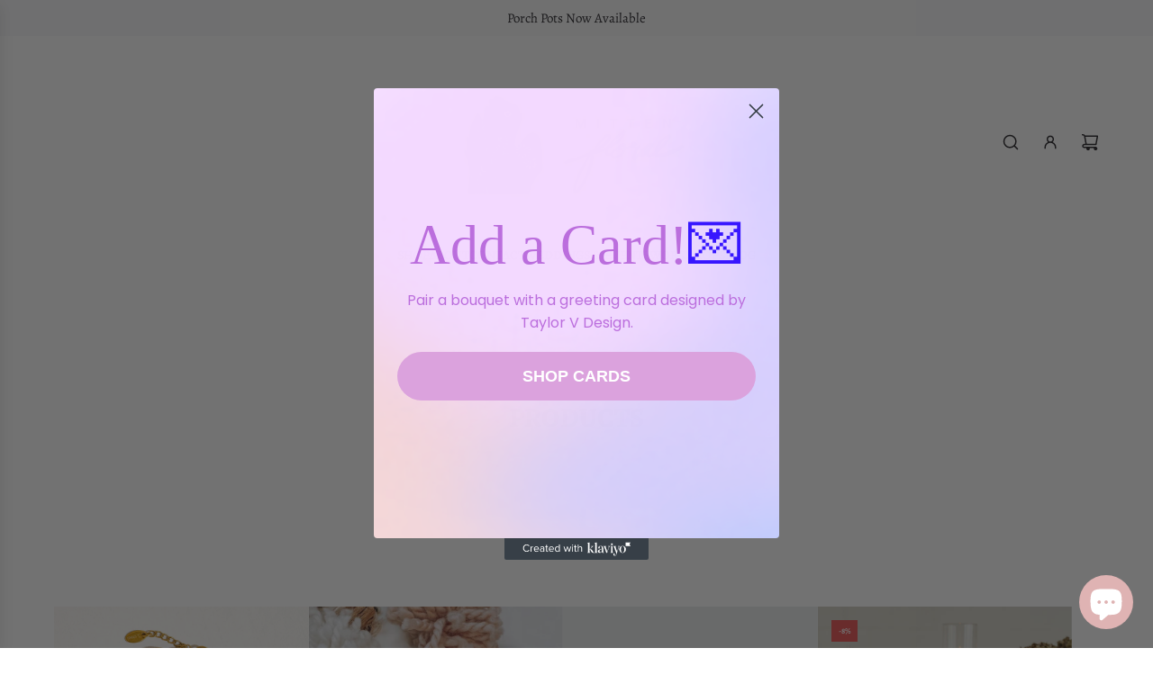

--- FILE ---
content_type: text/html; charset=utf-8
request_url: https://mittenfloral.com/collections/all?page=2
body_size: 36008
content:
<!doctype html>
<html class="no-js" lang="en">
<head>
  <!-- Basic page needs ================================================== -->
  <meta charset="utf-8"><meta http-equiv="X-UA-Compatible" content="IE=edge"><link rel="preconnect" href="https://fonts.shopifycdn.com" crossorigin><link href="//mittenfloral.com/cdn/shop/t/13/assets/swiper-bundle.min.css?v=127370101718424465871746565280" rel="stylesheet" type="text/css" media="all" />
  <link href="//mittenfloral.com/cdn/shop/t/13/assets/photoswipe.min.css?v=165459975419098386681746565282" rel="stylesheet" type="text/css" media="all" />
  <link href="//mittenfloral.com/cdn/shop/t/13/assets/theme.min.css?v=44229494020409965071746565281" rel="stylesheet" type="text/css" media="all" />
  <link href="//mittenfloral.com/cdn/shop/t/13/assets/custom.css?v=102493421877365237651746565281" rel="stylesheet" type="text/css" media="all" />

  
    <link rel="shortcut icon" href="//mittenfloral.com/cdn/shop/files/1_3edc8f7e-527c-4ca6-8ddb-619aa2d5faf6.png?crop=center&height=180&v=1718206876&width=180" type="image/png">
    <link rel="apple-touch-icon" sizes="180x180" href="//mittenfloral.com/cdn/shop/files/1_3edc8f7e-527c-4ca6-8ddb-619aa2d5faf6.png?crop=center&height=180&v=1718206876&width=180">
    <link rel="apple-touch-icon-precomposed" sizes="180x180" href="//mittenfloral.com/cdn/shop/files/1_3edc8f7e-527c-4ca6-8ddb-619aa2d5faf6.png?crop=center&height=180&v=1718206876&width=180">
    <link rel="icon" type="image/png" sizes="32x32" href="//mittenfloral.com/cdn/shop/files/1_3edc8f7e-527c-4ca6-8ddb-619aa2d5faf6.png?crop=center&height=32&v=1718206876&width=32">
    <link rel="icon" type="image/png" sizes="194x194" href="//mittenfloral.com/cdn/shop/files/1_3edc8f7e-527c-4ca6-8ddb-619aa2d5faf6.png?crop=center&height=194&v=1718206876&width=194">
    <link rel="icon" type="image/png" sizes="192x192" href="//mittenfloral.com/cdn/shop/files/1_3edc8f7e-527c-4ca6-8ddb-619aa2d5faf6.png?crop=center&height=192&v=1718206876&width=192">
    <link rel="icon" type="image/png" sizes="16x16" href="//mittenfloral.com/cdn/shop/files/1_3edc8f7e-527c-4ca6-8ddb-619aa2d5faf6.png?crop=center&height=16&v=1718206876&width=16">
  

    <link rel="preload" as="font" href="//mittenfloral.com/cdn/fonts/alegreya/alegreya_n7.94acea1149930a7b242e750715301e9002cdbb09.woff2" type="font/woff2" crossorigin>
    

    <link rel="preload" as="font" href="//mittenfloral.com/cdn/fonts/alegreya/alegreya_n4.9d59d35c9865f13cc7223c9847768350c0c7301a.woff2" type="font/woff2" crossorigin>
    
<!-- Title and description ================================================== -->
  <title>
    Products &ndash; Page 2 &ndash; Mitten Floral
  </title>

  

  <!-- Helpers ================================================== -->
  <!-- /snippets/social-meta-tags.liquid -->


<meta property="og:site_name" content="Mitten Floral">
<meta property="og:url" content="https://mittenfloral.com/collections/all?page=2">
<meta property="og:title" content="Products">
<meta property="og:type" content="product.group">
<meta property="og:description" content="Mitten Floral offers a curated assortment of floral arrangements, gifts, and plants. We deliver floral arrangements to the Grand Rapids area. Mitten Floral also specializes in custom wedding design and set up.">

<meta property="og:image" content="http://mittenfloral.com/cdn/shop/files/1_3edc8f7e-527c-4ca6-8ddb-619aa2d5faf6.png?v=1718206876">
<meta property="og:image:alt" content="Mitten Floral">
<meta property="og:image:secure_url" content="https://mittenfloral.com/cdn/shop/files/1_3edc8f7e-527c-4ca6-8ddb-619aa2d5faf6.png?v=1718206876">


<meta name="x:card" content="summary_large_image">
<meta name="x:title" content="Products">
<meta name="x:description" content="Mitten Floral offers a curated assortment of floral arrangements, gifts, and plants. We deliver floral arrangements to the Grand Rapids area. Mitten Floral also specializes in custom wedding design and set up.">

  <link rel="canonical" href="https://mittenfloral.com/collections/all?page=2"/>
  <meta name="viewport" content="width=device-width, initial-scale=1, shrink-to-fit=no">
  <meta name="theme-color" content="#333333">

  <!-- CSS ================================================== -->
  <style>
/*============================================================================
  #Typography
==============================================================================*/






@font-face {
  font-family: Alegreya;
  font-weight: 700;
  font-style: normal;
  font-display: swap;
  src: url("//mittenfloral.com/cdn/fonts/alegreya/alegreya_n7.94acea1149930a7b242e750715301e9002cdbb09.woff2") format("woff2"),
       url("//mittenfloral.com/cdn/fonts/alegreya/alegreya_n7.44924b4ad31cd43b056fd2b37a197352574886fd.woff") format("woff");
}

@font-face {
  font-family: Alegreya;
  font-weight: 400;
  font-style: normal;
  font-display: swap;
  src: url("//mittenfloral.com/cdn/fonts/alegreya/alegreya_n4.9d59d35c9865f13cc7223c9847768350c0c7301a.woff2") format("woff2"),
       url("//mittenfloral.com/cdn/fonts/alegreya/alegreya_n4.a883043573688913d15d350b7a40349399b2ef99.woff") format("woff");
}


  @font-face {
  font-family: Alegreya;
  font-weight: 900;
  font-style: normal;
  font-display: swap;
  src: url("//mittenfloral.com/cdn/fonts/alegreya/alegreya_n9.5670a298f1b439f9d232b95705f2ec42b2aedc4a.woff2") format("woff2"),
       url("//mittenfloral.com/cdn/fonts/alegreya/alegreya_n9.f02d40f955a2870dff365b10eb5386bc7b7930ef.woff") format("woff");
}




  @font-face {
  font-family: Alegreya;
  font-weight: 700;
  font-style: normal;
  font-display: swap;
  src: url("//mittenfloral.com/cdn/fonts/alegreya/alegreya_n7.94acea1149930a7b242e750715301e9002cdbb09.woff2") format("woff2"),
       url("//mittenfloral.com/cdn/fonts/alegreya/alegreya_n7.44924b4ad31cd43b056fd2b37a197352574886fd.woff") format("woff");
}




  @font-face {
  font-family: Alegreya;
  font-weight: 400;
  font-style: italic;
  font-display: swap;
  src: url("//mittenfloral.com/cdn/fonts/alegreya/alegreya_i4.8dee6f2ed2ce33b7dc66259131d71ed090011461.woff2") format("woff2"),
       url("//mittenfloral.com/cdn/fonts/alegreya/alegreya_i4.f1e64827a79062bc46c078ea2821c6711f0f09ad.woff") format("woff");
}




  @font-face {
  font-family: Alegreya;
  font-weight: 700;
  font-style: italic;
  font-display: swap;
  src: url("//mittenfloral.com/cdn/fonts/alegreya/alegreya_i7.5e65007906c5f78bc33208b7b54b20b3c445ca0e.woff2") format("woff2"),
       url("//mittenfloral.com/cdn/fonts/alegreya/alegreya_i7.4848fae5074f900a889cf3e9420385da30033d27.woff") format("woff");
}









/*============================================================================
  #General Variables
==============================================================================*/

:root {

  --font-weight-normal: 400;
  --font-weight-bold: 700;
  --font-weight-header-bold: 900;

  --header-font-stack: Alegreya, serif;
  --header-font-weight: 700;
  --header-font-style: normal;
  --header-text-size: 24;
  --header-text-size-px: 24px;
  --header-mobile-text-size-px: 22px;

  --header-font-case: uppercase;
  --header-font-size: 14;
  --header-font-size-px: 14px;

  --heading-spacing: 0.01em;
  --heading-line-height: 1.2;
  --heading-font-case: uppercase;
  --heading-font-stack: FontDrop;

  --body-font-stack: Alegreya, serif;
  --body-font-weight: 400;
  --body-font-style: normal;

  --button-font-stack: Alegreya, serif;
  --button-font-weight: 400;
  --button-font-style: normal;

  --label-font-stack: Alegreya, serif;
  --label-font-weight: 400;
  --label-font-style: normal;
  --label-font-case: uppercase;
  --label-spacing: 0px;

  --navigation-font-stack: , ;
  --navigation-font-weight: ;
  --navigation-font-style: ;
  --navigation-font-letter-spacing: ;

  --base-font-size-int: 17;
  --base-font-size: 17px;

  --body-font-size-12-to-em: 0.71em;
  --body-font-size-16-to-em: 0.94em;
  --body-font-size-22-to-em: 1.29em;
  --body-font-size-28-to-em: 1.65em;
  --body-font-size-36-to-em: 2.12em;

  /* Heading Sizes */

  
  --h1-size: 30px;
  --h2-size: 24px;
  --h3-size: 21px;
  --h4-size: 18px;
  --h5-size: 16px;
  --h6-size: 16px;

  --sale-badge-color: #E95050;
  --sold-out-badge-color: #262428;
  --custom-badge-color: #494949;
  --preorder-badge-color: #494949;
  --badge-font-color: #ffffff;

  --primary-btn-text-color: #ffffff;
  --primary-btn-text-color-opacity50: rgba(255, 255, 255, 0.5);
  --primary-btn-bg-color: #6dab8c;
  --primary-btn-bg-color-opacity50: rgba(109, 171, 140, 0.5);

  --button-text-case: uppercase;
  --button-font-size: 12;
  --button-font-size-px: 12px;
  --button-text-spacing-px: 0px;

  
    --text-line-clamp: none;
  

  
    --alt-btn-border-radius: 1.875rem;
    

  --text-color: #131313;
  --text-color-lighten5: #202020;
  --text-color-lighten70: #c6c6c6;
  --text-color-transparent05: rgba(19, 19, 19, 0.05);
  --text-color-transparent10: rgba(19, 19, 19, 0.1);
  --text-color-transparent15: rgba(19, 19, 19, 0.15);
  --text-color-transparent25: rgba(19, 19, 19, 0.25);
  --text-color-transparent30: rgba(19, 19, 19, 0.3);
  --text-color-transparent40: rgba(19, 19, 19, 0.4);
  --text-color-transparent50: rgba(19, 19, 19, 0.5);
  --text-color-transparent5: rgba(19, 19, 19, 0.5);
  --text-color-transparent6: rgba(19, 19, 19, 0.6);
  --text-color-transparent7: rgba(19, 19, 19, 0.7);
  --text-color-transparent8: rgba(19, 19, 19, 0.8);

  
    --heading-xl-font-size: 24px;
    --heading-l-font-size: 22px;
    --subheading-font-size: 16px;
  

  
    --small-body-font-size: 14px;
  

  --link-color: #333333;
  --on-sale-color: #919191;

  --body-color: #ffffff;
  --body-color-darken10: #e6e6e6;
  --body-color-transparent00: rgba(255, 255, 255, 0);
  --body-color-transparent40: rgba(255, 255, 255, 0.4);
  --body-color-transparent50: rgba(255, 255, 255, 0.5);
  --body-color-transparent90: rgba(255, 255, 255, 0.9);

  --body-overlay-color: rgba(230, 230, 230, 0.7);

  --body-secondary-color: #6dab8c;
  --body-secondary-color-transparent00: rgba(109, 171, 140, 0);
  --body-secondary-color-darken05: #5da27f;

  --color-primary-background: #ffffff;
  --color-primary-background-rgb: 255, 255, 255;
  --color-secondary-background: #6dab8c;

  --border-color: rgba(19, 19, 19, 0.25);
  --link-border-color: rgba(51, 51, 51, 0.5);
  --border-color-darken10: #000000;
  --view-in-space-button-background: #f2f2f2;

  --header-color: #ffffff;
  --header-color-darken5: #f2f2f2;

  --header-border-color: #ffffff;

  --announcement-text-size: 15px;
  --announcement-text-spacing: 0px;

  --logo-font-size: 18px;

  --overlay-header-text-color: #131313;
  --nav-text-color: #262428;
  --nav-text-color-transparent5: rgba(38, 36, 40, 0.05);
  --nav-text-color-transparent10: rgba(38, 36, 40, 0.1);
  --nav-text-color-transparent30: rgba(38, 36, 40, 0.3);
  --nav-text-color-transparent50: rgba(38, 36, 40, 0.5);

  --nav-text-hover: #595959;

  --color-scheme-light-background: #ffffff;
  --color-scheme-light-background-transparent40: rgba(255, 255, 255, 0.4);
  --color-scheme-light-background-transparent50: rgba(255, 255, 255, 0.5);
  --color-scheme-light-background-lighten5: #ffffff;
  --color-scheme-light-background-rgb: 255, 255, 255;
  --color-scheme-light-text: #414141;
  --color-scheme-light-text-transparent10: rgba(65, 65, 65, 0.1);
  --color-scheme-light-text-transparent25: rgba(65, 65, 65, 0.25);
  --color-scheme-light-text-transparent40: rgba(65, 65, 65, 0.4);
  --color-scheme-light-text-transparent50: rgba(65, 65, 65, 0.5);
  --color-scheme-light-text-transparent60: rgba(65, 65, 65, 0.6);

  --color-scheme-feature-background: #f019c5;
  --color-scheme-feature-background-transparent40: rgba(240, 25, 197, 0.4);
  --color-scheme-feature-background-transparent50: rgba(240, 25, 197, 0.5);
  --color-scheme-feature-background-lighten5: #f231cb;
  --color-scheme-feature-background-rgb: 240, 25, 197;
  --color-scheme-feature-text: #ffffff;
  --color-scheme-feature-text-transparent10: rgba(255, 255, 255, 0.1);
  --color-scheme-feature-text-transparent25: rgba(255, 255, 255, 0.25);
  --color-scheme-feature-text-transparent40: rgba(255, 255, 255, 0.4);
  --color-scheme-feature-text-transparent50: rgba(255, 255, 255, 0.5);
  --color-scheme-feature-text-transparent60: rgba(255, 255, 255, 0.6);

  --homepage-sections-accent-secondary-color-transparent60: rgba(255, 255, 255, 0.6);

  --color-scheme-dark-background: #f3f3f3;
  --color-scheme-dark-background-transparent40: rgba(243, 243, 243, 0.4);
  --color-scheme-dark-background-transparent50: rgba(243, 243, 243, 0.5);
  --color-scheme-dark-background-rgb: 243, 243, 243;
  --color-scheme-dark-text: #414141;
  --color-scheme-dark-text-transparent10: rgba(65, 65, 65, 0.1);
  --color-scheme-dark-text-transparent25: rgba(65, 65, 65, 0.25);
  --color-scheme-dark-text-transparent40: rgba(65, 65, 65, 0.4);
  --color-scheme-dark-text-transparent50: rgba(65, 65, 65, 0.5);
  --color-scheme-dark-text-transparent60: rgba(65, 65, 65, 0.6);

  --filter-bg-color: rgba(19, 19, 19, 0.1);

  --menu-drawer-color: #fff;
  --menu-drawer-color-darken5: #f2f2f2;
  --menu-drawer-text-color: #262428;
  --menu-drawer-text-color-transparent10: rgba(38, 36, 40, 0.1);
  --menu-drawer-text-color-transparent30: rgba(38, 36, 40, 0.3);
  --menu-drawer-border-color: rgba(38, 36, 40, 0.25);
  --menu-drawer-text-hover-color: #9f9f9f;

  --cart-drawer-color: #FFFFFF;
  --cart-drawer-color-transparent50: rgba(255, 255, 255, 0.5);
  --cart-drawer-text-color: #262428;
  --cart-drawer-text-color-transparent10: rgba(38, 36, 40, 0.1);
  --cart-drawer-text-color-transparent25: rgba(38, 36, 40, 0.25);
  --cart-drawer-text-color-transparent40: rgba(38, 36, 40, 0.4);
  --cart-drawer-text-color-transparent50: rgba(38, 36, 40, 0.5);
  --cart-drawer-text-color-transparent70: rgba(38, 36, 40, 0.7);
  --cart-drawer-text-color-lighten10: #403c43;
  --cart-drawer-border-color: rgba(38, 36, 40, 0.25);

  --success-color: #28a745;
  --error-color: #DC3545;
  --warning-color: #EB9247;

  /* Shop Pay Installments variables */
  --color-body: #6dab8c;
  --color-bg: #6dab8c;

  /* Checkbox */
  --checkbox-size: 16px;
  --inline-icon-size: 16px;
  --line-height-base: 1.6;

  /* Grid spacing */
  --grid-spacing: 10px;
  
    --grid-spacing-tight: 10px;
  
}
</style>


  <style data-shopify>
    *,
    *::before,
    *::after {
      box-sizing: inherit;
    }

    html {
      box-sizing: border-box;
      background-color: var(--body-color);
      height: 100%;
      margin: 0;
    }

    body {
      background-color: var(--body-color);
      min-height: 100%;
      margin: 0;
      display: grid;
      grid-template-rows: auto auto 1fr auto;
      grid-template-columns: 100%;
      overflow-x: hidden;
    }

    .sr-only {
      position: absolute;
      width: 1px;
      height: 1px;
      padding: 0;
      margin: -1px;
      overflow: hidden;
      clip: rect(0, 0, 0, 0);
      border: 0;
    }

    .sr-only-focusable:active, .sr-only-focusable:focus {
      position: static;
      width: auto;
      height: auto;
      margin: 0;
      overflow: visible;
      clip: auto;
    }
  </style>

  <!-- Header hook for plugins ================================================== -->
  <script>window.performance && window.performance.mark && window.performance.mark('shopify.content_for_header.start');</script><meta name="facebook-domain-verification" content="gep5uq6og9pmoo8qhbp3sed0gint8l">
<meta name="facebook-domain-verification" content="l53373xk3yaoqu8elc2dbffyp2s96m">
<meta id="shopify-digital-wallet" name="shopify-digital-wallet" content="/40618164389/digital_wallets/dialog">
<meta name="shopify-checkout-api-token" content="569e4b20e247d94f4c136f553536f9d5">
<meta id="in-context-paypal-metadata" data-shop-id="40618164389" data-venmo-supported="false" data-environment="production" data-locale="en_US" data-paypal-v4="true" data-currency="USD">
<link rel="alternate" type="application/atom+xml" title="Feed" href="/collections/all.atom" />
<link rel="prev" href="/collections/all?page=1">
<link rel="next" href="/collections/all?page=3">
<script async="async" src="/checkouts/internal/preloads.js?locale=en-US"></script>
<script id="apple-pay-shop-capabilities" type="application/json">{"shopId":40618164389,"countryCode":"US","currencyCode":"USD","merchantCapabilities":["supports3DS"],"merchantId":"gid:\/\/shopify\/Shop\/40618164389","merchantName":"Mitten Floral","requiredBillingContactFields":["postalAddress","email","phone"],"requiredShippingContactFields":["postalAddress","email","phone"],"shippingType":"shipping","supportedNetworks":["visa","masterCard","amex","discover","elo","jcb"],"total":{"type":"pending","label":"Mitten Floral","amount":"1.00"},"shopifyPaymentsEnabled":true,"supportsSubscriptions":true}</script>
<script id="shopify-features" type="application/json">{"accessToken":"569e4b20e247d94f4c136f553536f9d5","betas":["rich-media-storefront-analytics"],"domain":"mittenfloral.com","predictiveSearch":true,"shopId":40618164389,"locale":"en"}</script>
<script>var Shopify = Shopify || {};
Shopify.shop = "mitten-floral.myshopify.com";
Shopify.locale = "en";
Shopify.currency = {"active":"USD","rate":"1.0"};
Shopify.country = "US";
Shopify.theme = {"name":"Updated Theme","id":146509234341,"schema_name":"Flow","schema_version":"39.9.1","theme_store_id":801,"role":"main"};
Shopify.theme.handle = "null";
Shopify.theme.style = {"id":null,"handle":null};
Shopify.cdnHost = "mittenfloral.com/cdn";
Shopify.routes = Shopify.routes || {};
Shopify.routes.root = "/";</script>
<script type="module">!function(o){(o.Shopify=o.Shopify||{}).modules=!0}(window);</script>
<script>!function(o){function n(){var o=[];function n(){o.push(Array.prototype.slice.apply(arguments))}return n.q=o,n}var t=o.Shopify=o.Shopify||{};t.loadFeatures=n(),t.autoloadFeatures=n()}(window);</script>
<script id="shop-js-analytics" type="application/json">{"pageType":"collection"}</script>
<script defer="defer" async type="module" src="//mittenfloral.com/cdn/shopifycloud/shop-js/modules/v2/client.init-shop-cart-sync_D0dqhulL.en.esm.js"></script>
<script defer="defer" async type="module" src="//mittenfloral.com/cdn/shopifycloud/shop-js/modules/v2/chunk.common_CpVO7qML.esm.js"></script>
<script type="module">
  await import("//mittenfloral.com/cdn/shopifycloud/shop-js/modules/v2/client.init-shop-cart-sync_D0dqhulL.en.esm.js");
await import("//mittenfloral.com/cdn/shopifycloud/shop-js/modules/v2/chunk.common_CpVO7qML.esm.js");

  window.Shopify.SignInWithShop?.initShopCartSync?.({"fedCMEnabled":true,"windoidEnabled":true});

</script>
<script>(function() {
  var isLoaded = false;
  function asyncLoad() {
    if (isLoaded) return;
    isLoaded = true;
    var urls = ["https:\/\/cdn.tabarn.app\/cdn\/automatic-discount\/automatic-discount-v2.min.js?shop=mitten-floral.myshopify.com","https:\/\/cdn.nfcube.com\/instafeed-69383f3948424b3866a7c2a78f955c0b.js?shop=mitten-floral.myshopify.com"];
    for (var i = 0; i < urls.length; i++) {
      var s = document.createElement('script');
      s.type = 'text/javascript';
      s.async = true;
      s.src = urls[i];
      var x = document.getElementsByTagName('script')[0];
      x.parentNode.insertBefore(s, x);
    }
  };
  if(window.attachEvent) {
    window.attachEvent('onload', asyncLoad);
  } else {
    window.addEventListener('load', asyncLoad, false);
  }
})();</script>
<script id="__st">var __st={"a":40618164389,"offset":-18000,"reqid":"458f94ad-967e-47c4-93b3-414830fbee20-1765362350","pageurl":"mittenfloral.com\/collections\/all?page=2","u":"854c12a2a213","p":"collection"};</script>
<script>window.ShopifyPaypalV4VisibilityTracking = true;</script>
<script id="captcha-bootstrap">!function(){'use strict';const t='contact',e='account',n='new_comment',o=[[t,t],['blogs',n],['comments',n],[t,'customer']],c=[[e,'customer_login'],[e,'guest_login'],[e,'recover_customer_password'],[e,'create_customer']],r=t=>t.map((([t,e])=>`form[action*='/${t}']:not([data-nocaptcha='true']) input[name='form_type'][value='${e}']`)).join(','),a=t=>()=>t?[...document.querySelectorAll(t)].map((t=>t.form)):[];function s(){const t=[...o],e=r(t);return a(e)}const i='password',u='form_key',d=['recaptcha-v3-token','g-recaptcha-response','h-captcha-response',i],f=()=>{try{return window.sessionStorage}catch{return}},m='__shopify_v',_=t=>t.elements[u];function p(t,e,n=!1){try{const o=window.sessionStorage,c=JSON.parse(o.getItem(e)),{data:r}=function(t){const{data:e,action:n}=t;return t[m]||n?{data:e,action:n}:{data:t,action:n}}(c);for(const[e,n]of Object.entries(r))t.elements[e]&&(t.elements[e].value=n);n&&o.removeItem(e)}catch(o){console.error('form repopulation failed',{error:o})}}const l='form_type',E='cptcha';function T(t){t.dataset[E]=!0}const w=window,h=w.document,L='Shopify',v='ce_forms',y='captcha';let A=!1;((t,e)=>{const n=(g='f06e6c50-85a8-45c8-87d0-21a2b65856fe',I='https://cdn.shopify.com/shopifycloud/storefront-forms-hcaptcha/ce_storefront_forms_captcha_hcaptcha.v1.5.2.iife.js',D={infoText:'Protected by hCaptcha',privacyText:'Privacy',termsText:'Terms'},(t,e,n)=>{const o=w[L][v],c=o.bindForm;if(c)return c(t,g,e,D).then(n);var r;o.q.push([[t,g,e,D],n]),r=I,A||(h.body.append(Object.assign(h.createElement('script'),{id:'captcha-provider',async:!0,src:r})),A=!0)});var g,I,D;w[L]=w[L]||{},w[L][v]=w[L][v]||{},w[L][v].q=[],w[L][y]=w[L][y]||{},w[L][y].protect=function(t,e){n(t,void 0,e),T(t)},Object.freeze(w[L][y]),function(t,e,n,w,h,L){const[v,y,A,g]=function(t,e,n){const i=e?o:[],u=t?c:[],d=[...i,...u],f=r(d),m=r(i),_=r(d.filter((([t,e])=>n.includes(e))));return[a(f),a(m),a(_),s()]}(w,h,L),I=t=>{const e=t.target;return e instanceof HTMLFormElement?e:e&&e.form},D=t=>v().includes(t);t.addEventListener('submit',(t=>{const e=I(t);if(!e)return;const n=D(e)&&!e.dataset.hcaptchaBound&&!e.dataset.recaptchaBound,o=_(e),c=g().includes(e)&&(!o||!o.value);(n||c)&&t.preventDefault(),c&&!n&&(function(t){try{if(!f())return;!function(t){const e=f();if(!e)return;const n=_(t);if(!n)return;const o=n.value;o&&e.removeItem(o)}(t);const e=Array.from(Array(32),(()=>Math.random().toString(36)[2])).join('');!function(t,e){_(t)||t.append(Object.assign(document.createElement('input'),{type:'hidden',name:u})),t.elements[u].value=e}(t,e),function(t,e){const n=f();if(!n)return;const o=[...t.querySelectorAll(`input[type='${i}']`)].map((({name:t})=>t)),c=[...d,...o],r={};for(const[a,s]of new FormData(t).entries())c.includes(a)||(r[a]=s);n.setItem(e,JSON.stringify({[m]:1,action:t.action,data:r}))}(t,e)}catch(e){console.error('failed to persist form',e)}}(e),e.submit())}));const S=(t,e)=>{t&&!t.dataset[E]&&(n(t,e.some((e=>e===t))),T(t))};for(const o of['focusin','change'])t.addEventListener(o,(t=>{const e=I(t);D(e)&&S(e,y())}));const B=e.get('form_key'),M=e.get(l),P=B&&M;t.addEventListener('DOMContentLoaded',(()=>{const t=y();if(P)for(const e of t)e.elements[l].value===M&&p(e,B);[...new Set([...A(),...v().filter((t=>'true'===t.dataset.shopifyCaptcha))])].forEach((e=>S(e,t)))}))}(h,new URLSearchParams(w.location.search),n,t,e,['guest_login'])})(!0,!0)}();</script>
<script integrity="sha256-52AcMU7V7pcBOXWImdc/TAGTFKeNjmkeM1Pvks/DTgc=" data-source-attribution="shopify.loadfeatures" defer="defer" src="//mittenfloral.com/cdn/shopifycloud/storefront/assets/storefront/load_feature-81c60534.js" crossorigin="anonymous"></script>
<script data-source-attribution="shopify.dynamic_checkout.dynamic.init">var Shopify=Shopify||{};Shopify.PaymentButton=Shopify.PaymentButton||{isStorefrontPortableWallets:!0,init:function(){window.Shopify.PaymentButton.init=function(){};var t=document.createElement("script");t.src="https://mittenfloral.com/cdn/shopifycloud/portable-wallets/latest/portable-wallets.en.js",t.type="module",document.head.appendChild(t)}};
</script>
<script data-source-attribution="shopify.dynamic_checkout.buyer_consent">
  function portableWalletsHideBuyerConsent(e){var t=document.getElementById("shopify-buyer-consent"),n=document.getElementById("shopify-subscription-policy-button");t&&n&&(t.classList.add("hidden"),t.setAttribute("aria-hidden","true"),n.removeEventListener("click",e))}function portableWalletsShowBuyerConsent(e){var t=document.getElementById("shopify-buyer-consent"),n=document.getElementById("shopify-subscription-policy-button");t&&n&&(t.classList.remove("hidden"),t.removeAttribute("aria-hidden"),n.addEventListener("click",e))}window.Shopify?.PaymentButton&&(window.Shopify.PaymentButton.hideBuyerConsent=portableWalletsHideBuyerConsent,window.Shopify.PaymentButton.showBuyerConsent=portableWalletsShowBuyerConsent);
</script>
<script data-source-attribution="shopify.dynamic_checkout.cart.bootstrap">document.addEventListener("DOMContentLoaded",(function(){function t(){return document.querySelector("shopify-accelerated-checkout-cart, shopify-accelerated-checkout")}if(t())Shopify.PaymentButton.init();else{new MutationObserver((function(e,n){t()&&(Shopify.PaymentButton.init(),n.disconnect())})).observe(document.body,{childList:!0,subtree:!0})}}));
</script>
<link id="shopify-accelerated-checkout-styles" rel="stylesheet" media="screen" href="https://mittenfloral.com/cdn/shopifycloud/portable-wallets/latest/accelerated-checkout-backwards-compat.css" crossorigin="anonymous">
<style id="shopify-accelerated-checkout-cart">
        #shopify-buyer-consent {
  margin-top: 1em;
  display: inline-block;
  width: 100%;
}

#shopify-buyer-consent.hidden {
  display: none;
}

#shopify-subscription-policy-button {
  background: none;
  border: none;
  padding: 0;
  text-decoration: underline;
  font-size: inherit;
  cursor: pointer;
}

#shopify-subscription-policy-button::before {
  box-shadow: none;
}

      </style>

<script>window.performance && window.performance.mark && window.performance.mark('shopify.content_for_header.end');</script>

  <script defer src="//mittenfloral.com/cdn/shop/t/13/assets/eventBus.js?v=100401504747444416941746565280"></script>

  <script type="text/javascript">
		window.wetheme = {
			name: 'Flow',
			webcomponentRegistry: {
        registry: {},
				checkScriptLoaded: function(key) {
					return window.wetheme.webcomponentRegistry.registry[key] ? true : false
				},
        register: function(registration) {
            if(!window.wetheme.webcomponentRegistry.checkScriptLoaded(registration.key)) {
              window.wetheme.webcomponentRegistry.registry[registration.key] = registration
            }
        }
      }
    };
	</script>

  

  

  <script>document.documentElement.className = document.documentElement.className.replace('no-js', 'js');</script>
<!-- BEGIN app block: shopify://apps/klaviyo-email-marketing-sms/blocks/klaviyo-onsite-embed/2632fe16-c075-4321-a88b-50b567f42507 -->












  <script async src="https://static.klaviyo.com/onsite/js/UZkSt8/klaviyo.js?company_id=UZkSt8"></script>
  <script>!function(){if(!window.klaviyo){window._klOnsite=window._klOnsite||[];try{window.klaviyo=new Proxy({},{get:function(n,i){return"push"===i?function(){var n;(n=window._klOnsite).push.apply(n,arguments)}:function(){for(var n=arguments.length,o=new Array(n),w=0;w<n;w++)o[w]=arguments[w];var t="function"==typeof o[o.length-1]?o.pop():void 0,e=new Promise((function(n){window._klOnsite.push([i].concat(o,[function(i){t&&t(i),n(i)}]))}));return e}}})}catch(n){window.klaviyo=window.klaviyo||[],window.klaviyo.push=function(){var n;(n=window._klOnsite).push.apply(n,arguments)}}}}();</script>

  




  <script>
    window.klaviyoReviewsProductDesignMode = false
  </script>







<!-- END app block --><!-- BEGIN app block: shopify://apps/fontify/blocks/app-embed/334490e2-2153-4a2e-a452-e90bdeffa3cc --><meta name="fontify-picker" content="https://cdn.shopify.com/extensions/48fc5dd9-ffb5-4fff-a905-95b90642715e/fontify-3/assets/main.js">
<link rel="preconnect" href="https://cdn.nitroapps.co" crossorigin=""><!-- Shop metafields --><script type="text/javascript">
!function(){if(window.opener){window.addEventListener("message",(function t(n){if("fontify_ready"==n.data.action){!function(){let e=setInterval((function(){window.opener&&!window.opener.closed||(clearInterval(e),window.close())}),1e3)}();let n=document.createElement("script");n.type="text/javascript",n.src=e,document.body.appendChild(n),window.removeEventListener("message",t)}}),!1);let e=document.querySelector('meta[name="fontify-picker"]').getAttribute("content");setTimeout(()=>{window.opener.postMessage({action:"init",data:JSON.parse(JSON.stringify({}))},"https://fontify.nitroapps.co")},200)}}();
</script>
<!-- END app block --><!-- BEGIN app block: shopify://apps/paypal-hider-2-0/blocks/app-embed/29b36c02-c2c8-4815-91e6-70c9225fd44c -->



<style>
.shopify-payment-button, .shopify-payment-button__button--branded, #dynamic-checkout-cart, .shopify-payment-button__more-options, .additional-checkout-buttons, .cart__additional_checkout, .additional_checkout_buttons {
  display: none !important;
}
/* Custom css */


</style>
<script>
(function () {
  const observer = new MutationObserver(mutations => {
    document.querySelectorAll('iframe.paypalLight').forEach(el => {
      el.parentElement.remove();
    });
  });
  observer.observe(document.documentElement, {
    childList: true,
    subtree: true
  });
})();
</script>


<script>document.cookie = "dynamic_checkout_shown_on_cart=1;path=/";</script>

<!-- END app block --><script src="https://cdn.shopify.com/extensions/7bc9bb47-adfa-4267-963e-cadee5096caf/inbox-1252/assets/inbox-chat-loader.js" type="text/javascript" defer="defer"></script>
<link href="https://monorail-edge.shopifysvc.com" rel="dns-prefetch">
<script>(function(){if ("sendBeacon" in navigator && "performance" in window) {try {var session_token_from_headers = performance.getEntriesByType('navigation')[0].serverTiming.find(x => x.name == '_s').description;} catch {var session_token_from_headers = undefined;}var session_cookie_matches = document.cookie.match(/_shopify_s=([^;]*)/);var session_token_from_cookie = session_cookie_matches && session_cookie_matches.length === 2 ? session_cookie_matches[1] : "";var session_token = session_token_from_headers || session_token_from_cookie || "";function handle_abandonment_event(e) {var entries = performance.getEntries().filter(function(entry) {return /monorail-edge.shopifysvc.com/.test(entry.name);});if (!window.abandonment_tracked && entries.length === 0) {window.abandonment_tracked = true;var currentMs = Date.now();var navigation_start = performance.timing.navigationStart;var payload = {shop_id: 40618164389,url: window.location.href,navigation_start,duration: currentMs - navigation_start,session_token,page_type: "collection"};window.navigator.sendBeacon("https://monorail-edge.shopifysvc.com/v1/produce", JSON.stringify({schema_id: "online_store_buyer_site_abandonment/1.1",payload: payload,metadata: {event_created_at_ms: currentMs,event_sent_at_ms: currentMs}}));}}window.addEventListener('pagehide', handle_abandonment_event);}}());</script>
<script id="web-pixels-manager-setup">(function e(e,d,r,n,o){if(void 0===o&&(o={}),!Boolean(null===(a=null===(i=window.Shopify)||void 0===i?void 0:i.analytics)||void 0===a?void 0:a.replayQueue)){var i,a;window.Shopify=window.Shopify||{};var t=window.Shopify;t.analytics=t.analytics||{};var s=t.analytics;s.replayQueue=[],s.publish=function(e,d,r){return s.replayQueue.push([e,d,r]),!0};try{self.performance.mark("wpm:start")}catch(e){}var l=function(){var e={modern:/Edge?\/(1{2}[4-9]|1[2-9]\d|[2-9]\d{2}|\d{4,})\.\d+(\.\d+|)|Firefox\/(1{2}[4-9]|1[2-9]\d|[2-9]\d{2}|\d{4,})\.\d+(\.\d+|)|Chrom(ium|e)\/(9{2}|\d{3,})\.\d+(\.\d+|)|(Maci|X1{2}).+ Version\/(15\.\d+|(1[6-9]|[2-9]\d|\d{3,})\.\d+)([,.]\d+|)( \(\w+\)|)( Mobile\/\w+|) Safari\/|Chrome.+OPR\/(9{2}|\d{3,})\.\d+\.\d+|(CPU[ +]OS|iPhone[ +]OS|CPU[ +]iPhone|CPU IPhone OS|CPU iPad OS)[ +]+(15[._]\d+|(1[6-9]|[2-9]\d|\d{3,})[._]\d+)([._]\d+|)|Android:?[ /-](13[3-9]|1[4-9]\d|[2-9]\d{2}|\d{4,})(\.\d+|)(\.\d+|)|Android.+Firefox\/(13[5-9]|1[4-9]\d|[2-9]\d{2}|\d{4,})\.\d+(\.\d+|)|Android.+Chrom(ium|e)\/(13[3-9]|1[4-9]\d|[2-9]\d{2}|\d{4,})\.\d+(\.\d+|)|SamsungBrowser\/([2-9]\d|\d{3,})\.\d+/,legacy:/Edge?\/(1[6-9]|[2-9]\d|\d{3,})\.\d+(\.\d+|)|Firefox\/(5[4-9]|[6-9]\d|\d{3,})\.\d+(\.\d+|)|Chrom(ium|e)\/(5[1-9]|[6-9]\d|\d{3,})\.\d+(\.\d+|)([\d.]+$|.*Safari\/(?![\d.]+ Edge\/[\d.]+$))|(Maci|X1{2}).+ Version\/(10\.\d+|(1[1-9]|[2-9]\d|\d{3,})\.\d+)([,.]\d+|)( \(\w+\)|)( Mobile\/\w+|) Safari\/|Chrome.+OPR\/(3[89]|[4-9]\d|\d{3,})\.\d+\.\d+|(CPU[ +]OS|iPhone[ +]OS|CPU[ +]iPhone|CPU IPhone OS|CPU iPad OS)[ +]+(10[._]\d+|(1[1-9]|[2-9]\d|\d{3,})[._]\d+)([._]\d+|)|Android:?[ /-](13[3-9]|1[4-9]\d|[2-9]\d{2}|\d{4,})(\.\d+|)(\.\d+|)|Mobile Safari.+OPR\/([89]\d|\d{3,})\.\d+\.\d+|Android.+Firefox\/(13[5-9]|1[4-9]\d|[2-9]\d{2}|\d{4,})\.\d+(\.\d+|)|Android.+Chrom(ium|e)\/(13[3-9]|1[4-9]\d|[2-9]\d{2}|\d{4,})\.\d+(\.\d+|)|Android.+(UC? ?Browser|UCWEB|U3)[ /]?(15\.([5-9]|\d{2,})|(1[6-9]|[2-9]\d|\d{3,})\.\d+)\.\d+|SamsungBrowser\/(5\.\d+|([6-9]|\d{2,})\.\d+)|Android.+MQ{2}Browser\/(14(\.(9|\d{2,})|)|(1[5-9]|[2-9]\d|\d{3,})(\.\d+|))(\.\d+|)|K[Aa][Ii]OS\/(3\.\d+|([4-9]|\d{2,})\.\d+)(\.\d+|)/},d=e.modern,r=e.legacy,n=navigator.userAgent;return n.match(d)?"modern":n.match(r)?"legacy":"unknown"}(),u="modern"===l?"modern":"legacy",c=(null!=n?n:{modern:"",legacy:""})[u],f=function(e){return[e.baseUrl,"/wpm","/b",e.hashVersion,"modern"===e.buildTarget?"m":"l",".js"].join("")}({baseUrl:d,hashVersion:r,buildTarget:u}),m=function(e){var d=e.version,r=e.bundleTarget,n=e.surface,o=e.pageUrl,i=e.monorailEndpoint;return{emit:function(e){var a=e.status,t=e.errorMsg,s=(new Date).getTime(),l=JSON.stringify({metadata:{event_sent_at_ms:s},events:[{schema_id:"web_pixels_manager_load/3.1",payload:{version:d,bundle_target:r,page_url:o,status:a,surface:n,error_msg:t},metadata:{event_created_at_ms:s}}]});if(!i)return console&&console.warn&&console.warn("[Web Pixels Manager] No Monorail endpoint provided, skipping logging."),!1;try{return self.navigator.sendBeacon.bind(self.navigator)(i,l)}catch(e){}var u=new XMLHttpRequest;try{return u.open("POST",i,!0),u.setRequestHeader("Content-Type","text/plain"),u.send(l),!0}catch(e){return console&&console.warn&&console.warn("[Web Pixels Manager] Got an unhandled error while logging to Monorail."),!1}}}}({version:r,bundleTarget:l,surface:e.surface,pageUrl:self.location.href,monorailEndpoint:e.monorailEndpoint});try{o.browserTarget=l,function(e){var d=e.src,r=e.async,n=void 0===r||r,o=e.onload,i=e.onerror,a=e.sri,t=e.scriptDataAttributes,s=void 0===t?{}:t,l=document.createElement("script"),u=document.querySelector("head"),c=document.querySelector("body");if(l.async=n,l.src=d,a&&(l.integrity=a,l.crossOrigin="anonymous"),s)for(var f in s)if(Object.prototype.hasOwnProperty.call(s,f))try{l.dataset[f]=s[f]}catch(e){}if(o&&l.addEventListener("load",o),i&&l.addEventListener("error",i),u)u.appendChild(l);else{if(!c)throw new Error("Did not find a head or body element to append the script");c.appendChild(l)}}({src:f,async:!0,onload:function(){if(!function(){var e,d;return Boolean(null===(d=null===(e=window.Shopify)||void 0===e?void 0:e.analytics)||void 0===d?void 0:d.initialized)}()){var d=window.webPixelsManager.init(e)||void 0;if(d){var r=window.Shopify.analytics;r.replayQueue.forEach((function(e){var r=e[0],n=e[1],o=e[2];d.publishCustomEvent(r,n,o)})),r.replayQueue=[],r.publish=d.publishCustomEvent,r.visitor=d.visitor,r.initialized=!0}}},onerror:function(){return m.emit({status:"failed",errorMsg:"".concat(f," has failed to load")})},sri:function(e){var d=/^sha384-[A-Za-z0-9+/=]+$/;return"string"==typeof e&&d.test(e)}(c)?c:"",scriptDataAttributes:o}),m.emit({status:"loading"})}catch(e){m.emit({status:"failed",errorMsg:(null==e?void 0:e.message)||"Unknown error"})}}})({shopId: 40618164389,storefrontBaseUrl: "https://mittenfloral.com",extensionsBaseUrl: "https://extensions.shopifycdn.com/cdn/shopifycloud/web-pixels-manager",monorailEndpoint: "https://monorail-edge.shopifysvc.com/unstable/produce_batch",surface: "storefront-renderer",enabledBetaFlags: ["2dca8a86"],webPixelsConfigList: [{"id":"1312981157","configuration":"{}","eventPayloadVersion":"v1","runtimeContext":"STRICT","scriptVersion":"020106ebb5824e9c0ab057960a8b91a3","type":"APP","apiClientId":2816819,"privacyPurposes":[],"dataSharingAdjustments":{"protectedCustomerApprovalScopes":["read_customer_address","read_customer_email","read_customer_name","read_customer_personal_data","read_customer_phone"]}},{"id":"640811173","configuration":"{\"config\":\"{\\\"pixel_id\\\":\\\"G-N39L5YL76J\\\",\\\"gtag_events\\\":[{\\\"type\\\":\\\"purchase\\\",\\\"action_label\\\":\\\"G-N39L5YL76J\\\"},{\\\"type\\\":\\\"page_view\\\",\\\"action_label\\\":\\\"G-N39L5YL76J\\\"},{\\\"type\\\":\\\"view_item\\\",\\\"action_label\\\":\\\"G-N39L5YL76J\\\"},{\\\"type\\\":\\\"search\\\",\\\"action_label\\\":\\\"G-N39L5YL76J\\\"},{\\\"type\\\":\\\"add_to_cart\\\",\\\"action_label\\\":\\\"G-N39L5YL76J\\\"},{\\\"type\\\":\\\"begin_checkout\\\",\\\"action_label\\\":\\\"G-N39L5YL76J\\\"},{\\\"type\\\":\\\"add_payment_info\\\",\\\"action_label\\\":\\\"G-N39L5YL76J\\\"}],\\\"enable_monitoring_mode\\\":false}\"}","eventPayloadVersion":"v1","runtimeContext":"OPEN","scriptVersion":"b2a88bafab3e21179ed38636efcd8a93","type":"APP","apiClientId":1780363,"privacyPurposes":[],"dataSharingAdjustments":{"protectedCustomerApprovalScopes":["read_customer_address","read_customer_email","read_customer_name","read_customer_personal_data","read_customer_phone"]}},{"id":"202571941","configuration":"{\"pixel_id\":\"1423621634698262\",\"pixel_type\":\"facebook_pixel\",\"metaapp_system_user_token\":\"-\"}","eventPayloadVersion":"v1","runtimeContext":"OPEN","scriptVersion":"ca16bc87fe92b6042fbaa3acc2fbdaa6","type":"APP","apiClientId":2329312,"privacyPurposes":["ANALYTICS","MARKETING","SALE_OF_DATA"],"dataSharingAdjustments":{"protectedCustomerApprovalScopes":["read_customer_address","read_customer_email","read_customer_name","read_customer_personal_data","read_customer_phone"]}},{"id":"96436389","configuration":"{\"tagID\":\"2613905944388\"}","eventPayloadVersion":"v1","runtimeContext":"STRICT","scriptVersion":"18031546ee651571ed29edbe71a3550b","type":"APP","apiClientId":3009811,"privacyPurposes":["ANALYTICS","MARKETING","SALE_OF_DATA"],"dataSharingAdjustments":{"protectedCustomerApprovalScopes":["read_customer_address","read_customer_email","read_customer_name","read_customer_personal_data","read_customer_phone"]}},{"id":"shopify-app-pixel","configuration":"{}","eventPayloadVersion":"v1","runtimeContext":"STRICT","scriptVersion":"0450","apiClientId":"shopify-pixel","type":"APP","privacyPurposes":["ANALYTICS","MARKETING"]},{"id":"shopify-custom-pixel","eventPayloadVersion":"v1","runtimeContext":"LAX","scriptVersion":"0450","apiClientId":"shopify-pixel","type":"CUSTOM","privacyPurposes":["ANALYTICS","MARKETING"]}],isMerchantRequest: false,initData: {"shop":{"name":"Mitten Floral","paymentSettings":{"currencyCode":"USD"},"myshopifyDomain":"mitten-floral.myshopify.com","countryCode":"US","storefrontUrl":"https:\/\/mittenfloral.com"},"customer":null,"cart":null,"checkout":null,"productVariants":[],"purchasingCompany":null},},"https://mittenfloral.com/cdn","ae1676cfwd2530674p4253c800m34e853cb",{"modern":"","legacy":""},{"shopId":"40618164389","storefrontBaseUrl":"https:\/\/mittenfloral.com","extensionBaseUrl":"https:\/\/extensions.shopifycdn.com\/cdn\/shopifycloud\/web-pixels-manager","surface":"storefront-renderer","enabledBetaFlags":"[\"2dca8a86\"]","isMerchantRequest":"false","hashVersion":"ae1676cfwd2530674p4253c800m34e853cb","publish":"custom","events":"[[\"page_viewed\",{}],[\"collection_viewed\",{\"collection\":{\"id\":\"\",\"title\":\"Products\",\"productVariants\":[{\"price\":{\"amount\":30.0,\"currencyCode\":\"USD\"},\"product\":{\"title\":\"Allure 18K Gold Non-Tarnish Heart Chain Bracelet\",\"vendor\":\"Flânerie by MAIQ\",\"id\":\"8924728721573\",\"untranslatedTitle\":\"Allure 18K Gold Non-Tarnish Heart Chain Bracelet\",\"url\":\"\/products\/allure-18k-gold-non-tarnish-heart-chain-bracelet\",\"type\":\"\"},\"id\":\"44674765586597\",\"image\":{\"src\":\"\/\/mittenfloral.com\/cdn\/shop\/files\/dedfda09da65edb47fe1110a4f595ba4f25a2c31bad2f0866509d93c472a848f.jpg?v=1736987351\"},\"sku\":\"122203400187\",\"title\":\"Yellow Gold\",\"untranslatedTitle\":\"Yellow Gold\"},{\"price\":{\"amount\":8.0,\"currencyCode\":\"USD\"},\"product\":{\"title\":\"Amber \u0026 Wood - Car Diffusers\",\"vendor\":\"Mitten Floral\",\"id\":\"8705806074021\",\"untranslatedTitle\":\"Amber \u0026 Wood - Car Diffusers\",\"url\":\"\/products\/amber-wood-car-diffusers-car-fresheners-amber-vanilla\",\"type\":\"Retail\"},\"id\":\"43953781080229\",\"image\":{\"src\":\"\/\/mittenfloral.com\/cdn\/shop\/files\/diffuser1.webp?v=1719344765\"},\"sku\":\"\",\"title\":\"Amber and Vanilla\",\"untranslatedTitle\":\"Amber and Vanilla\"},{\"price\":{\"amount\":9.0,\"currencyCode\":\"USD\"},\"product\":{\"title\":\"Assorted Textured Scrunchies 5pc Set - Terracotta\",\"vendor\":\"KITSCH\",\"id\":\"8913394139301\",\"untranslatedTitle\":\"Assorted Textured Scrunchies 5pc Set - Terracotta\",\"url\":\"\/products\/assorted-textured-scrunchies-5pc-set-terracotta\",\"type\":\"\"},\"id\":\"44596998635685\",\"image\":{\"src\":\"\/\/mittenfloral.com\/cdn\/shop\/files\/9123cf97871e6c0cf9032b9d073ba1fcec122c0dd03329052325bdcd39ab3355.jpg?v=1735600189\"},\"sku\":\"5379\",\"title\":\"Default Title\",\"untranslatedTitle\":\"Default Title\"},{\"price\":{\"amount\":115.0,\"currencyCode\":\"USD\"},\"product\":{\"title\":\"Autumn Centerpiece Large\",\"vendor\":\"Mitten Floral\",\"id\":\"9264274735269\",\"untranslatedTitle\":\"Autumn Centerpiece Large\",\"url\":\"\/products\/autumn-centerpiece-large\",\"type\":\"\"},\"id\":\"46053301223589\",\"image\":{\"src\":\"\/\/mittenfloral.com\/cdn\/shop\/files\/mitten-3818.jpg?v=1762877018\"},\"sku\":null,\"title\":\"Default Title\",\"untranslatedTitle\":\"Default Title\"},{\"price\":{\"amount\":75.0,\"currencyCode\":\"USD\"},\"product\":{\"title\":\"Autumn Centerpiece Small\",\"vendor\":\"Mitten Floral\",\"id\":\"9264276471973\",\"untranslatedTitle\":\"Autumn Centerpiece Small\",\"url\":\"\/products\/autumn-centerpiece-small\",\"type\":\"\"},\"id\":\"46053305385125\",\"image\":{\"src\":\"\/\/mittenfloral.com\/cdn\/shop\/files\/mitten-3805.jpg?v=1762876967\"},\"sku\":null,\"title\":\"Default Title\",\"untranslatedTitle\":\"Default Title\"},{\"price\":{\"amount\":45.0,\"currencyCode\":\"USD\"},\"product\":{\"title\":\"Autumn Trio Set\",\"vendor\":\"Mitten Floral\",\"id\":\"9264277029029\",\"untranslatedTitle\":\"Autumn Trio Set\",\"url\":\"\/products\/autumn-trio-set\",\"type\":\"\"},\"id\":\"46053310103717\",\"image\":{\"src\":\"\/\/mittenfloral.com\/cdn\/shop\/files\/mitten-3838-2.jpg?v=1762636429\"},\"sku\":null,\"title\":\"Default Title\",\"untranslatedTitle\":\"Default Title\"},{\"price\":{\"amount\":25.0,\"currencyCode\":\"USD\"},\"product\":{\"title\":\"Bali 18K Gold Non-Tarnish Flower Stack Adjustable Ring\",\"vendor\":\"Flânerie by MAIQ\",\"id\":\"8924729147557\",\"untranslatedTitle\":\"Bali 18K Gold Non-Tarnish Flower Stack Adjustable Ring\",\"url\":\"\/products\/bali-18k-gold-non-tarnish-flower-stack-adjustable-ring\",\"type\":\"\"},\"id\":\"44674767913125\",\"image\":{\"src\":\"\/\/mittenfloral.com\/cdn\/shop\/files\/cb7e62c6a9cf3a417fa533540a2db0eb02cb06ae6f9b962baf226f99fe4cfc1a_b51e8f17-d262-4d2f-aacd-3507dc89ab19.jpg?v=1736987387\"},\"sku\":\"122803300054\",\"title\":\"Multi-Colored\",\"untranslatedTitle\":\"Multi-Colored\"},{\"price\":{\"amount\":5.99,\"currencyCode\":\"USD\"},\"product\":{\"title\":\"BEADED FLOWER BRACELETS\",\"vendor\":\"JOSSLYN by wall to wall\",\"id\":\"9118964711589\",\"untranslatedTitle\":\"BEADED FLOWER BRACELETS\",\"url\":\"\/products\/summer-multi-beaded-flower-charm-bracelets-40b108\",\"type\":\"\"},\"id\":\"45430481322149\",\"image\":{\"src\":\"\/\/mittenfloral.com\/cdn\/shop\/files\/5579f6ecf2e1a2850f2cf4302de979cbfed50e9fdd12fd1b114d2ce5b030a014.jpg?v=1746573557\"},\"sku\":\"40B108\",\"title\":\"Multi\",\"untranslatedTitle\":\"Multi\"},{\"price\":{\"amount\":20.0,\"currencyCode\":\"USD\"},\"product\":{\"title\":\"Best Mom Ever Stoneware Coffee Mug - Gifts \u0026 Home Decor\",\"vendor\":\"Sweet Water Decor\",\"id\":\"8913400987813\",\"untranslatedTitle\":\"Best Mom Ever Stoneware Coffee Mug - Gifts \u0026 Home Decor\",\"url\":\"\/products\/best-mom-ever-stoneware-coffee-mug-gifts-home-decor\",\"type\":\"\"},\"id\":\"44597025865893\",\"image\":{\"src\":\"\/\/mittenfloral.com\/cdn\/shop\/files\/e37c2f8651850fa1533909cc1206a8de91fe8a267953c0bfa26c46186008a505.jpg?v=1735600643\"},\"sku\":\"CM065\",\"title\":\"Default Title\",\"untranslatedTitle\":\"Default Title\"},{\"price\":{\"amount\":20.0,\"currencyCode\":\"USD\"},\"product\":{\"title\":\"Blessed Stoneware Coffee Mug - Gifts \u0026 Home Decor\",\"vendor\":\"Sweet Water Decor\",\"id\":\"8913444012197\",\"untranslatedTitle\":\"Blessed Stoneware Coffee Mug - Gifts \u0026 Home Decor\",\"url\":\"\/products\/blessed-stoneware-coffee-mug-gifts-home-decor\",\"type\":\"\"},\"id\":\"44597208481957\",\"image\":{\"src\":\"\/\/mittenfloral.com\/cdn\/shop\/files\/47de258c9abc5a30c157416f54f2d319e910f8f7ff9159c96b19d56a3d0300f3.jpg?v=1735602996\"},\"sku\":\"CM090\",\"title\":\"Default Title\",\"untranslatedTitle\":\"Default Title\"},{\"price\":{\"amount\":110.99,\"currencyCode\":\"USD\"},\"product\":{\"title\":\"Blissful\",\"vendor\":\"Mitten Floral\",\"id\":\"8954514145445\",\"untranslatedTitle\":\"Blissful\",\"url\":\"\/products\/blissful\",\"type\":\"\"},\"id\":\"44809415196837\",\"image\":{\"src\":\"\/\/mittenfloral.com\/cdn\/shop\/files\/0CD54208-06FF-4666-B418-C840BFF3BE87.jpg?v=1738873497\"},\"sku\":null,\"title\":\"Default Title\",\"untranslatedTitle\":\"Default Title\"},{\"price\":{\"amount\":98.0,\"currencyCode\":\"USD\"},\"product\":{\"title\":\"Blooming Christmas\",\"vendor\":\"Mitten Floral\",\"id\":\"9547128242341\",\"untranslatedTitle\":\"Blooming Christmas\",\"url\":\"\/products\/blooming-christmas\",\"type\":\"\"},\"id\":\"46386092933285\",\"image\":{\"src\":\"\/\/mittenfloral.com\/cdn\/shop\/files\/2030CA07-87A5-4D92-A463-C07A75AD06D2.jpg?v=1764336551\"},\"sku\":null,\"title\":\"Default Title\",\"untranslatedTitle\":\"Default Title\"},{\"price\":{\"amount\":13.99,\"currencyCode\":\"USD\"},\"product\":{\"title\":\"BLUE CERAMIC PORCELAIN HEART CROSS CHARM NECKLACE\",\"vendor\":\"JOSSLYN by wall to wall\",\"id\":\"9118964646053\",\"untranslatedTitle\":\"BLUE CERAMIC PORCELAIN HEART CROSS CHARM NECKLACE\",\"url\":\"\/products\/blue-ceramic-porcelain-heart-cross-charm-necklace-80n91624\",\"type\":\"\"},\"id\":\"45430481158309\",\"image\":{\"src\":\"\/\/mittenfloral.com\/cdn\/shop\/files\/30a0aba9e06536058913ababc59a307dcba432387074a338bd6575f6b40675f1.jpg?v=1747932813\"},\"sku\":\"80N91624\",\"title\":\"GOLD\",\"untranslatedTitle\":\"GOLD\"},{\"price\":{\"amount\":74.99,\"currencyCode\":\"USD\"},\"product\":{\"title\":\"Blue Hues\",\"vendor\":\"Mitten Floral\",\"id\":\"8827837120677\",\"untranslatedTitle\":\"Blue Hues\",\"url\":\"\/products\/blue-hues\",\"type\":\"\"},\"id\":\"44188719513765\",\"image\":{\"src\":\"\/\/mittenfloral.com\/cdn\/shop\/files\/mittenfall-4967-5.jpg?v=1725991539\"},\"sku\":\"\",\"title\":\"Default Title\",\"untranslatedTitle\":\"Default Title\"},{\"price\":{\"amount\":79.99,\"currencyCode\":\"USD\"},\"product\":{\"title\":\"Blush \u0026 Bloom\",\"vendor\":\"Mitten Floral\",\"id\":\"8954520731813\",\"untranslatedTitle\":\"Blush \u0026 Bloom\",\"url\":\"\/products\/blush-bloom\",\"type\":\"\"},\"id\":\"44809455337637\",\"image\":{\"src\":\"\/\/mittenfloral.com\/cdn\/shop\/files\/8604031C-8353-4F84-8CCD-18F8404C9A2F.jpg?v=1738874325\"},\"sku\":null,\"title\":\"Default Title\",\"untranslatedTitle\":\"Default Title\"},{\"price\":{\"amount\":3.0,\"currencyCode\":\"USD\"},\"product\":{\"title\":\"Boho Shoelace Elastic Hair Tie\",\"vendor\":\"Tiny Gift Society\",\"id\":\"8906797121701\",\"untranslatedTitle\":\"Boho Shoelace Elastic Hair Tie\",\"url\":\"\/products\/thank-you-gifts-good-vibes-boho-shoelace-elastic-hair-tie\",\"type\":\"\"},\"id\":\"44530073010341\",\"image\":{\"src\":\"\/\/mittenfloral.com\/cdn\/shop\/files\/463015d3aeafdb6b137a4de8a2a9a54b87e626ae13f20c601ec19daf282d6331.jpg?v=1734310613\"},\"sku\":null,\"title\":\"Assorted\",\"untranslatedTitle\":\"Assorted\"}]}}]]"});</script><script>
  window.ShopifyAnalytics = window.ShopifyAnalytics || {};
  window.ShopifyAnalytics.meta = window.ShopifyAnalytics.meta || {};
  window.ShopifyAnalytics.meta.currency = 'USD';
  var meta = {"products":[{"id":8924728721573,"gid":"gid:\/\/shopify\/Product\/8924728721573","vendor":"Flânerie by MAIQ","type":"","variants":[{"id":44674765586597,"price":3000,"name":"Allure 18K Gold Non-Tarnish Heart Chain Bracelet - Yellow Gold","public_title":"Yellow Gold","sku":"122203400187"}],"remote":false},{"id":8705806074021,"gid":"gid:\/\/shopify\/Product\/8705806074021","vendor":"Mitten Floral","type":"Retail","variants":[{"id":43953781080229,"price":800,"name":"Amber \u0026 Wood - Car Diffusers - Amber and Vanilla","public_title":"Amber and Vanilla","sku":""},{"id":43953781112997,"price":800,"name":"Amber \u0026 Wood - Car Diffusers - Explore","public_title":"Explore","sku":""},{"id":43953781145765,"price":800,"name":"Amber \u0026 Wood - Car Diffusers - Fresh Linen and Lemon","public_title":"Fresh Linen and Lemon","sku":""},{"id":43953781178533,"price":800,"name":"Amber \u0026 Wood - Car Diffusers - Juicy Peach","public_title":"Juicy Peach","sku":""},{"id":43953781211301,"price":800,"name":"Amber \u0026 Wood - Car Diffusers - Lakeside Evergreens","public_title":"Lakeside Evergreens","sku":""},{"id":43953781244069,"price":800,"name":"Amber \u0026 Wood - Car Diffusers - Slice of Summer","public_title":"Slice of Summer","sku":""}],"remote":false},{"id":8913394139301,"gid":"gid:\/\/shopify\/Product\/8913394139301","vendor":"KITSCH","type":"","variants":[{"id":44596998635685,"price":900,"name":"Assorted Textured Scrunchies 5pc Set - Terracotta","public_title":null,"sku":"5379"}],"remote":false},{"id":9264274735269,"gid":"gid:\/\/shopify\/Product\/9264274735269","vendor":"Mitten Floral","type":"","variants":[{"id":46053301223589,"price":11500,"name":"Autumn Centerpiece Large","public_title":null,"sku":null}],"remote":false},{"id":9264276471973,"gid":"gid:\/\/shopify\/Product\/9264276471973","vendor":"Mitten Floral","type":"","variants":[{"id":46053305385125,"price":7500,"name":"Autumn Centerpiece Small","public_title":null,"sku":null}],"remote":false},{"id":9264277029029,"gid":"gid:\/\/shopify\/Product\/9264277029029","vendor":"Mitten Floral","type":"","variants":[{"id":46053310103717,"price":4500,"name":"Autumn Trio Set","public_title":null,"sku":null}],"remote":false},{"id":8924729147557,"gid":"gid:\/\/shopify\/Product\/8924729147557","vendor":"Flânerie by MAIQ","type":"","variants":[{"id":44674767913125,"price":2500,"name":"Bali 18K Gold Non-Tarnish Flower Stack Adjustable Ring - Multi-Colored","public_title":"Multi-Colored","sku":"122803300054"}],"remote":false},{"id":9118964711589,"gid":"gid:\/\/shopify\/Product\/9118964711589","vendor":"JOSSLYN by wall to wall","type":"","variants":[{"id":45430481322149,"price":599,"name":"BEADED FLOWER BRACELETS - Multi","public_title":"Multi","sku":"40B108"},{"id":45430481354917,"price":599,"name":"BEADED FLOWER BRACELETS - White","public_title":"White","sku":"40B108"}],"remote":false},{"id":8913400987813,"gid":"gid:\/\/shopify\/Product\/8913400987813","vendor":"Sweet Water Decor","type":"","variants":[{"id":44597025865893,"price":2000,"name":"Best Mom Ever Stoneware Coffee Mug - Gifts \u0026 Home Decor","public_title":null,"sku":"CM065"}],"remote":false},{"id":8913444012197,"gid":"gid:\/\/shopify\/Product\/8913444012197","vendor":"Sweet Water Decor","type":"","variants":[{"id":44597208481957,"price":2000,"name":"Blessed Stoneware Coffee Mug - Gifts \u0026 Home Decor","public_title":null,"sku":"CM090"}],"remote":false},{"id":8954514145445,"gid":"gid:\/\/shopify\/Product\/8954514145445","vendor":"Mitten Floral","type":"","variants":[{"id":44809415196837,"price":11099,"name":"Blissful","public_title":null,"sku":null}],"remote":false},{"id":9547128242341,"gid":"gid:\/\/shopify\/Product\/9547128242341","vendor":"Mitten Floral","type":"","variants":[{"id":46386092933285,"price":9800,"name":"Blooming Christmas","public_title":null,"sku":null}],"remote":false},{"id":9118964646053,"gid":"gid:\/\/shopify\/Product\/9118964646053","vendor":"JOSSLYN by wall to wall","type":"","variants":[{"id":45430481158309,"price":1399,"name":"BLUE CERAMIC PORCELAIN HEART CROSS CHARM NECKLACE - GOLD","public_title":"GOLD","sku":"80N91624"}],"remote":false},{"id":8827837120677,"gid":"gid:\/\/shopify\/Product\/8827837120677","vendor":"Mitten Floral","type":"","variants":[{"id":44188719513765,"price":7499,"name":"Blue Hues","public_title":null,"sku":""}],"remote":false},{"id":8954520731813,"gid":"gid:\/\/shopify\/Product\/8954520731813","vendor":"Mitten Floral","type":"","variants":[{"id":44809455337637,"price":7999,"name":"Blush \u0026 Bloom","public_title":null,"sku":null}],"remote":false},{"id":8906797121701,"gid":"gid:\/\/shopify\/Product\/8906797121701","vendor":"Tiny Gift Society","type":"","variants":[{"id":44530073010341,"price":300,"name":"Boho Shoelace Elastic Hair Tie - Assorted","public_title":"Assorted","sku":null}],"remote":false}],"page":{"pageType":"collection"}};
  for (var attr in meta) {
    window.ShopifyAnalytics.meta[attr] = meta[attr];
  }
</script>
<script class="analytics">
  (function () {
    var customDocumentWrite = function(content) {
      var jquery = null;

      if (window.jQuery) {
        jquery = window.jQuery;
      } else if (window.Checkout && window.Checkout.$) {
        jquery = window.Checkout.$;
      }

      if (jquery) {
        jquery('body').append(content);
      }
    };

    var hasLoggedConversion = function(token) {
      if (token) {
        return document.cookie.indexOf('loggedConversion=' + token) !== -1;
      }
      return false;
    }

    var setCookieIfConversion = function(token) {
      if (token) {
        var twoMonthsFromNow = new Date(Date.now());
        twoMonthsFromNow.setMonth(twoMonthsFromNow.getMonth() + 2);

        document.cookie = 'loggedConversion=' + token + '; expires=' + twoMonthsFromNow;
      }
    }

    var trekkie = window.ShopifyAnalytics.lib = window.trekkie = window.trekkie || [];
    if (trekkie.integrations) {
      return;
    }
    trekkie.methods = [
      'identify',
      'page',
      'ready',
      'track',
      'trackForm',
      'trackLink'
    ];
    trekkie.factory = function(method) {
      return function() {
        var args = Array.prototype.slice.call(arguments);
        args.unshift(method);
        trekkie.push(args);
        return trekkie;
      };
    };
    for (var i = 0; i < trekkie.methods.length; i++) {
      var key = trekkie.methods[i];
      trekkie[key] = trekkie.factory(key);
    }
    trekkie.load = function(config) {
      trekkie.config = config || {};
      trekkie.config.initialDocumentCookie = document.cookie;
      var first = document.getElementsByTagName('script')[0];
      var script = document.createElement('script');
      script.type = 'text/javascript';
      script.onerror = function(e) {
        var scriptFallback = document.createElement('script');
        scriptFallback.type = 'text/javascript';
        scriptFallback.onerror = function(error) {
                var Monorail = {
      produce: function produce(monorailDomain, schemaId, payload) {
        var currentMs = new Date().getTime();
        var event = {
          schema_id: schemaId,
          payload: payload,
          metadata: {
            event_created_at_ms: currentMs,
            event_sent_at_ms: currentMs
          }
        };
        return Monorail.sendRequest("https://" + monorailDomain + "/v1/produce", JSON.stringify(event));
      },
      sendRequest: function sendRequest(endpointUrl, payload) {
        // Try the sendBeacon API
        if (window && window.navigator && typeof window.navigator.sendBeacon === 'function' && typeof window.Blob === 'function' && !Monorail.isIos12()) {
          var blobData = new window.Blob([payload], {
            type: 'text/plain'
          });

          if (window.navigator.sendBeacon(endpointUrl, blobData)) {
            return true;
          } // sendBeacon was not successful

        } // XHR beacon

        var xhr = new XMLHttpRequest();

        try {
          xhr.open('POST', endpointUrl);
          xhr.setRequestHeader('Content-Type', 'text/plain');
          xhr.send(payload);
        } catch (e) {
          console.log(e);
        }

        return false;
      },
      isIos12: function isIos12() {
        return window.navigator.userAgent.lastIndexOf('iPhone; CPU iPhone OS 12_') !== -1 || window.navigator.userAgent.lastIndexOf('iPad; CPU OS 12_') !== -1;
      }
    };
    Monorail.produce('monorail-edge.shopifysvc.com',
      'trekkie_storefront_load_errors/1.1',
      {shop_id: 40618164389,
      theme_id: 146509234341,
      app_name: "storefront",
      context_url: window.location.href,
      source_url: "//mittenfloral.com/cdn/s/trekkie.storefront.94e7babdf2ec3663c2b14be7d5a3b25b9303ebb0.min.js"});

        };
        scriptFallback.async = true;
        scriptFallback.src = '//mittenfloral.com/cdn/s/trekkie.storefront.94e7babdf2ec3663c2b14be7d5a3b25b9303ebb0.min.js';
        first.parentNode.insertBefore(scriptFallback, first);
      };
      script.async = true;
      script.src = '//mittenfloral.com/cdn/s/trekkie.storefront.94e7babdf2ec3663c2b14be7d5a3b25b9303ebb0.min.js';
      first.parentNode.insertBefore(script, first);
    };
    trekkie.load(
      {"Trekkie":{"appName":"storefront","development":false,"defaultAttributes":{"shopId":40618164389,"isMerchantRequest":null,"themeId":146509234341,"themeCityHash":"5071301466202982058","contentLanguage":"en","currency":"USD","eventMetadataId":"6cb4fcb0-3fc0-4c61-ab0b-a8b6f0ba35cb"},"isServerSideCookieWritingEnabled":true,"monorailRegion":"shop_domain","enabledBetaFlags":["f0df213a"]},"Session Attribution":{},"S2S":{"facebookCapiEnabled":true,"source":"trekkie-storefront-renderer","apiClientId":580111}}
    );

    var loaded = false;
    trekkie.ready(function() {
      if (loaded) return;
      loaded = true;

      window.ShopifyAnalytics.lib = window.trekkie;

      var originalDocumentWrite = document.write;
      document.write = customDocumentWrite;
      try { window.ShopifyAnalytics.merchantGoogleAnalytics.call(this); } catch(error) {};
      document.write = originalDocumentWrite;

      window.ShopifyAnalytics.lib.page(null,{"pageType":"collection","shopifyEmitted":true});

      var match = window.location.pathname.match(/checkouts\/(.+)\/(thank_you|post_purchase)/)
      var token = match? match[1]: undefined;
      if (!hasLoggedConversion(token)) {
        setCookieIfConversion(token);
        window.ShopifyAnalytics.lib.track("Viewed Product Category",{"currency":"USD","category":"Collection: all","collectionName":"all","nonInteraction":true},undefined,undefined,{"shopifyEmitted":true});
      }
    });


        var eventsListenerScript = document.createElement('script');
        eventsListenerScript.async = true;
        eventsListenerScript.src = "//mittenfloral.com/cdn/shopifycloud/storefront/assets/shop_events_listener-3da45d37.js";
        document.getElementsByTagName('head')[0].appendChild(eventsListenerScript);

})();</script>
  <script>
  if (!window.ga || (window.ga && typeof window.ga !== 'function')) {
    window.ga = function ga() {
      (window.ga.q = window.ga.q || []).push(arguments);
      if (window.Shopify && window.Shopify.analytics && typeof window.Shopify.analytics.publish === 'function') {
        window.Shopify.analytics.publish("ga_stub_called", {}, {sendTo: "google_osp_migration"});
      }
      console.error("Shopify's Google Analytics stub called with:", Array.from(arguments), "\nSee https://help.shopify.com/manual/promoting-marketing/pixels/pixel-migration#google for more information.");
    };
    if (window.Shopify && window.Shopify.analytics && typeof window.Shopify.analytics.publish === 'function') {
      window.Shopify.analytics.publish("ga_stub_initialized", {}, {sendTo: "google_osp_migration"});
    }
  }
</script>
<script
  defer
  src="https://mittenfloral.com/cdn/shopifycloud/perf-kit/shopify-perf-kit-2.1.2.min.js"
  data-application="storefront-renderer"
  data-shop-id="40618164389"
  data-render-region="gcp-us-central1"
  data-page-type="collection"
  data-theme-instance-id="146509234341"
  data-theme-name="Flow"
  data-theme-version="39.9.1"
  data-monorail-region="shop_domain"
  data-resource-timing-sampling-rate="10"
  data-shs="true"
  data-shs-beacon="true"
  data-shs-export-with-fetch="true"
  data-shs-logs-sample-rate="1"
></script>
</head>


<body id="products" class="template-collection page-fade images-aspect-ratio ">
  <a class="btn skip-to-content-link sr-only" href="#MainContent">
    Skip to content
  </a>

  <noscript><link href="//mittenfloral.com/cdn/shop/t/13/assets/swiper-bundle.min.css?v=127370101718424465871746565280" rel="stylesheet" type="text/css" media="all" /></noscript>
  <noscript><link href="//mittenfloral.com/cdn/shop/t/13/assets/photoswipe.min.css?v=165459975419098386681746565282" rel="stylesheet" type="text/css" media="all" /></noscript>
  
  	<noscript><link href="//mittenfloral.com/cdn/shop/t/13/assets/animate.min.css?v=68297775102622399721746565281" rel="stylesheet" type="text/css" media="all" /></noscript>
  
  <noscript><link href="//mittenfloral.com/cdn/shop/t/13/assets/custom.css?v=102493421877365237651746565281" rel="stylesheet" type="text/css" media="all" /></noscript>

  
  <safe-load-scripts class="hidden">
    <script src="//mittenfloral.com/cdn/shop/t/13/assets/component-cart-quantity.js?v=70295216213169132451746565280" type="module" defer="defer" data-flow-load-key="component-cart-quantity"></script>
  </safe-load-scripts>
  <safe-load-scripts class="hidden">
    <script src="//mittenfloral.com/cdn/shop/t/13/assets/component-cart-update.js?v=38903525079000161031746565282" type="module" defer="defer" data-flow-load-key="component-cart-update"></script>
  </safe-load-scripts>
  
    

<style>
  

  
    .dynamic-section-button--drawer-filled {
      color: #0e3e4b !important;
      background-color: #f4f4f4;
    }
  

  
</style>

    

<style>
  

  
    .dynamic-section-button--drawer-outlined {
      color: #f4f4f4 !important;
      border: 1px solid #f4f4f4 !important;
    }
  

  
</style>

    

<style>
  

  
    .dynamic-section-button--drawer-underlined {
      color: #f4f4f4 !important;
      --link-border-color: rgba(244, 244, 244, 0.5);
    }
  

  
</style>

  

  
  

  
  <size-guide-drawer
  id="SizeGuideDrawer"
  aria-modal="true"
  role="dialog"
  aria-hidden="true"
  class="global-drawer"
  data-drawer-position="right"
>
  <span data-drawer-close class="global-drawer__overlay"></span>
  <div class="global-drawer__content">
    <button
      data-drawer-close
      type="button"
      aria-label="Close"
      class="global-drawer__close"
    >
      <span class="fallback-text">Close</span>
      




    <svg viewBox="0 0 20 20" fill="none" xmlns="http://www.w3.org/2000/svg" width="20" height="20"><path d="M5.63086 14.3692L10 10L14.3692 14.3692M14.3692 5.63086L9.99919 10L5.63086 5.63086" stroke="currentColor" stroke-width="1.5" stroke-linecap="round" stroke-linejoin="round"/></svg>
  
    </button>
    <div class="global-drawer__body">
      <div class="global-drawer__body--content size-guide-drawer__content global-drawer__disable-load-in-animations" data-size-guide-content>
        <!-- Content will be loaded dynamically -->
      </div>
    </div>
  </div>
</size-guide-drawer>

<safe-load-scripts class="hidden">
  <script src="//mittenfloral.com/cdn/shop/t/13/assets/component-size-guide-drawer.js?v=34695385610482383161746565281" type="module" defer="defer" data-flow-load-key="component-size-guide-drawer"></script>
</safe-load-scripts>

  <div id="DrawerOverlay" class="drawer-overlay"></div>
  <div id="ThemeModal" class="theme-modal width--modal"></div>

  <div 
    id="PageContainer" 
    data-editor-open="false" 
    data-cart-action="go_to_or_open_cart" 
    data-cart-type="page" 
    data-language-url="/" 
    data-show-currency-code="false"
    data-currency-code="USD"
  >
    <div class="no-js disclaimer">
      <p>This store requires javascript to be enabled for some features to work correctly.</p>
    </div>

    <!-- BEGIN sections: header-group -->
<div id="shopify-section-sections--18792037384357__announcement-bar" class="shopify-section shopify-section-group-header-group"><div class="announcement_bar" data-wetheme-section-type="announcement-bar" data-wetheme-section-id="sections--18792037384357__announcement-bar" data-social-media-enabled="false">
    <animated-background-text-colors class="announcements_only" style="background-color: #f9f9fb; color: #262428;"><div 
      data-announcement-block
      data-background-color-block="#f9f9fb" 
      data-front-color-block="#262428"
      data-announcement-block-index="0" 
      class="announcement_block block-id-announcement_eLpqrM active" 
      
    ><style data-shopify>
              .block-id-announcement_eLpqrM .announcement_wrapper.text-link-animated a {
                background: linear-gradient(to top, rgba(38, 36, 40, 0.5) 0, rgba(38, 36, 40, 0.5) 0), linear-gradient(to top, currentColor 0, currentColor 0);
                background-size: 100% 1px, 0 1px;
                background-position: 100% 100%, 0 100%;
                background-repeat: no-repeat;
              }

              .block-id-announcement_eLpqrM .announcement_wrapper.text-link-animated a:hover {
                background-size: 0 1px, 100% 1px;
              }
            </style>

            <div class="announcement_wrapper text-link-animated" data-announcement>
              <span class="announcement_text">Porch Pots Now Available</span>
            </div></div></animated-background-text-colors>
  </div></div><div id="shopify-section-sections--18792037384357__header" class="shopify-section shopify-section-group-header-group header-section">

<link href="//mittenfloral.com/cdn/shop/t/13/assets/component-mobile-menu.min.css?v=65241013563444139781746565282" rel="stylesheet" type="text/css" media="all" />






























<noscript>
  
  <ul class="no-js-mobile-menu nav-link-animated">
  
    
      <li>
        <a href="/collections/fresh-flowers">SHOP</a>
        <ul>
          
            
              <li>
                <a href="/collections/fresh-flowers">Fresh Flowers</a>
              </li>
            
          
            
              <li>
                <a href="/products/floral-subscription">Floral Subscription</a>
              </li>
            
          
            
              <li>
                <a href="/collections/jewelry">Jewelry</a>
              </li>
            
          
            
              <li>
                <a href="/collections/gifts-plants">Gifts</a>
              </li>
            
          
            
              <li>
                <a href="/collections/dried-flowers">Dried Flowers</a>
              </li>
            
          
            
              <li>
                <a href="/collections/plants">Plants</a>
              </li>
            
          
            
              <li>
                <a href="/collections/sympathy-funeral-arrangements">Sympathy</a>
              </li>
            
          
            
              <li>
                <a href="/collections/beauty">Health &amp; Beauty</a>
              </li>
            
          
            
              <li>
                <a href="/collections/candies">Candies</a>
              </li>
            
          
            
              <li>
                <a href="/collections/autumn-collection">Fall Arrangements </a>
              </li>
            
          
        </ul>
      </li>
    
  
    
      <li>
        <a href="/pages/our-story">ABOUT</a>
      </li>
    
  
    
      <li>
        <a href="/pages/get-in-touch">CONTACT</a>
        <ul>
          
            
              <li>
                <a href="/pages/get-in-touch">CONTACT</a>
              </li>
            
          
        </ul>
      </li>
    
  
    
      <li>
        <a href="/pages/wedding">WEDDINGS & EVENTS</a>
        <ul>
          
            
              <li>
                <a href="/pages/wedding">Full Service Weddings</a>
              </li>
            
          
            
              <li>
                <a href="/collections/centerpiece">Mitten Menu: A La Carte</a>
              </li>
            
          
            
              <li>
                <a href="/pages/book-the-truck">Book the Truck</a>
              </li>
            
          
        </ul>
      </li>
    
  
    
      <li>
        <a href="/pages/workshops">WORKSHOPS</a>
      </li>
    
  
    
      <li>
        <a href="/blogs/news">BLOG</a>
      </li>
    
  
</ul>
</noscript>

<style data-shopify>
  .default-menu-drawer-text-color {
    color: var(--menu-drawer-text-color);
  }

  
</style>

<div
  class="header-section--wrapper"
  data-wetheme-section-type="header"
  data-wetheme-section-id="sections--18792037384357__header"
  data-header-sticky="false"
  data-header-overlay="false"
>
  <div id="NavDrawerOverlay" class="drawer-overlay"></div>
  <div id="NavDrawer" class="drawer drawer--left" inert>

    <div class="mobile-nav-grid-container">
      <div class="mobile-nav__logo-title">
        <div class="mobile-nav__logo-title--inner">
          <a href="#" class="mobile-menu--close-btn standalone-icon--wrapper" aria-label="Close menu" role="button">
            




    <svg viewBox="0 0 20 20" fill="none" xmlns="http://www.w3.org/2000/svg" width="20" height="20"><path d="M5.63086 14.3692L10 10L14.3692 14.3692M14.3692 5.63086L9.99919 10L5.63086 5.63086" stroke="currentColor" stroke-width="1.5" stroke-linecap="round" stroke-linejoin="round"/></svg>
  
          </a>
        </div>
      </div>

      <!-- begin mobile-nav -->
      <ul class="mobile-nav mobile-nav--main">
        
        
          
          
            <li class="mobile-nav__item top-level" aria-haspopup="true">
              <div class="mobile-nav__has-sublist">
                <a href="/collections/fresh-flowers" class="mobile-nav__link">SHOP</a>
                <div class="mobile-nav__toggle">
                  <button type="button" class="icon-fallback-text mobile-nav__toggle-open standalone-icon--wrapper touch-target icon-no-padding" aria-label="See more">
                    




    <svg viewBox="0 0 20 20" fill="none" xmlns="http://www.w3.org/2000/svg" width="16" height="16" aria-hidden="true"><path d="M5.5 7.5L10.5 12.5L15.5 7.5" stroke="currentColor" stroke-width="1.5" stroke-linecap="round" stroke-linejoin="round"/></svg>
  
                  </button>
                  <button type="button" class="icon-fallback-text mobile-nav__toggle-close standalone-icon--wrapper touch-target icon-no-padding" aria-label="Close menu">
                    




    <svg viewBox="0 0 20 20" fill="none" xmlns="http://www.w3.org/2000/svg" width="16" height="16" aria-hidden="true"><path d="M5.5 12.5L10.5 7.5L15.5 12.5" stroke="currentColor" stroke-width="1.5" stroke-linecap="round" stroke-linejoin="round"/></svg>  
  
                  </button>
                </div>
              </div>
              <ul class="mobile-nav__sublist">
                
                  
                    <li class="mobile-nav__item">
                      <a href="/collections/fresh-flowers" class="mobile-nav__link">Fresh Flowers</a>
                    </li>
                  
                
                  
                    <li class="mobile-nav__item">
                      <a href="/products/floral-subscription" class="mobile-nav__link">Floral Subscription</a>
                    </li>
                  
                
                  
                    <li class="mobile-nav__item">
                      <a href="/collections/jewelry" class="mobile-nav__link">Jewelry</a>
                    </li>
                  
                
                  
                    <li class="mobile-nav__item">
                      <a href="/collections/gifts-plants" class="mobile-nav__link">Gifts</a>
                    </li>
                  
                
                  
                    <li class="mobile-nav__item">
                      <a href="/collections/dried-flowers" class="mobile-nav__link">Dried Flowers</a>
                    </li>
                  
                
                  
                    <li class="mobile-nav__item">
                      <a href="/collections/plants" class="mobile-nav__link">Plants</a>
                    </li>
                  
                
                  
                    <li class="mobile-nav__item">
                      <a href="/collections/sympathy-funeral-arrangements" class="mobile-nav__link">Sympathy</a>
                    </li>
                  
                
                  
                    <li class="mobile-nav__item">
                      <a href="/collections/beauty" class="mobile-nav__link">Health &amp; Beauty</a>
                    </li>
                  
                
                  
                    <li class="mobile-nav__item">
                      <a href="/collections/candies" class="mobile-nav__link">Candies</a>
                    </li>
                  
                
                  
                    <li class="mobile-nav__item">
                      <a href="/collections/autumn-collection" class="mobile-nav__link">Fall Arrangements </a>
                    </li>
                  
                

                
              </ul>
            </li>
          
        
          
          
            <li class="mobile-nav__item top-level">
              
                <a href="/pages/our-story" class="mobile-nav__link">ABOUT</a>
              
            </li>
          
        
          
          
            <li class="mobile-nav__item top-level" aria-haspopup="true">
              <div class="mobile-nav__has-sublist">
                <a href="/pages/get-in-touch" class="mobile-nav__link">CONTACT</a>
                <div class="mobile-nav__toggle">
                  <button type="button" class="icon-fallback-text mobile-nav__toggle-open standalone-icon--wrapper touch-target icon-no-padding" aria-label="See more">
                    




    <svg viewBox="0 0 20 20" fill="none" xmlns="http://www.w3.org/2000/svg" width="16" height="16" aria-hidden="true"><path d="M5.5 7.5L10.5 12.5L15.5 7.5" stroke="currentColor" stroke-width="1.5" stroke-linecap="round" stroke-linejoin="round"/></svg>
  
                  </button>
                  <button type="button" class="icon-fallback-text mobile-nav__toggle-close standalone-icon--wrapper touch-target icon-no-padding" aria-label="Close menu">
                    




    <svg viewBox="0 0 20 20" fill="none" xmlns="http://www.w3.org/2000/svg" width="16" height="16" aria-hidden="true"><path d="M5.5 12.5L10.5 7.5L15.5 12.5" stroke="currentColor" stroke-width="1.5" stroke-linecap="round" stroke-linejoin="round"/></svg>  
  
                  </button>
                </div>
              </div>
              <ul class="mobile-nav__sublist">
                
                  
                    <li class="mobile-nav__item">
                      <a href="/pages/get-in-touch" class="mobile-nav__link">CONTACT</a>
                    </li>
                  
                

                
              </ul>
            </li>
          
        
          
          
            <li class="mobile-nav__item top-level" aria-haspopup="true">
              <div class="mobile-nav__has-sublist">
                <a href="/pages/wedding" class="mobile-nav__link">WEDDINGS & EVENTS</a>
                <div class="mobile-nav__toggle">
                  <button type="button" class="icon-fallback-text mobile-nav__toggle-open standalone-icon--wrapper touch-target icon-no-padding" aria-label="See more">
                    




    <svg viewBox="0 0 20 20" fill="none" xmlns="http://www.w3.org/2000/svg" width="16" height="16" aria-hidden="true"><path d="M5.5 7.5L10.5 12.5L15.5 7.5" stroke="currentColor" stroke-width="1.5" stroke-linecap="round" stroke-linejoin="round"/></svg>
  
                  </button>
                  <button type="button" class="icon-fallback-text mobile-nav__toggle-close standalone-icon--wrapper touch-target icon-no-padding" aria-label="Close menu">
                    




    <svg viewBox="0 0 20 20" fill="none" xmlns="http://www.w3.org/2000/svg" width="16" height="16" aria-hidden="true"><path d="M5.5 12.5L10.5 7.5L15.5 12.5" stroke="currentColor" stroke-width="1.5" stroke-linecap="round" stroke-linejoin="round"/></svg>  
  
                  </button>
                </div>
              </div>
              <ul class="mobile-nav__sublist">
                
                  
                    <li class="mobile-nav__item">
                      <a href="/pages/wedding" class="mobile-nav__link">Full Service Weddings</a>
                    </li>
                  
                
                  
                    <li class="mobile-nav__item">
                      <a href="/collections/centerpiece" class="mobile-nav__link">Mitten Menu: A La Carte</a>
                    </li>
                  
                
                  
                    <li class="mobile-nav__item">
                      <a href="/pages/book-the-truck" class="mobile-nav__link">Book the Truck</a>
                    </li>
                  
                

                
              </ul>
            </li>
          
        
          
          
            <li class="mobile-nav__item top-level">
              
                <a href="/pages/workshops" class="mobile-nav__link">WORKSHOPS</a>
              
            </li>
          
        
          
          
            <li class="mobile-nav__item top-level">
              
                <a href="/blogs/news" class="mobile-nav__link">BLOG</a>
              
            </li>
          
        
      </ul>

      <div class="mobile-nav--footer">
        <div class="mobile-nav locale--mobile">
          
  <script src="//mittenfloral.com/cdn/shop/t/13/assets/component-localization-form.js?v=52480783616540860941746565282" defer="defer" type="module" data-internal-script></script>


        </div>

        
        
        <style data-shopify>
          .mobile-nav.nav--meta {
            display: grid;
            gap: 15px;
          }

          .mobile-nav.nav--meta .mobile-nav__item.customer--info,
          .mobile-nav.nav--meta .mobile-nav__item.customer-logout-link,
          .mobile-nav.nav--meta .mobile-nav__item.customer-login-link,
          .mobile-nav.nav--meta .mobile-nav__item.sm-icons--wrapper {
            display: flex;
            flex-wrap: wrap;
          }

          .mobile-nav.nav--meta .mobile-nav__item.sm-icons--wrapper #sm-icons {
            width: 100%;
          }

          
            .mobile-nav.nav--meta .mobile-nav__social-icons {
              justify-content: end;
            }

            
              .mobile-nav.nav--meta {
                grid-template-columns: 1fr 1fr;
              }

              .mobile-nav.nav--meta .mobile-nav__item.customer-login-link {
                grid-column-start: 1;
                grid-column-end: 2;
              }

              .mobile-nav.nav--meta .mobile-nav__item.sm-icons--wrapper {
                grid-column-start: 2;
                grid-column-end: 3;
              }
            
          
        </style>
        <ul class="mobile-nav nav--meta">
          
            
              <li class="mobile-nav__item customer-login-link">
                <a href="https://info.mittenfloral.com?locale=en&amp;region_country=US" id="customer_login_link">Log in</a>
              </li>
            
          

        </ul>
      </div>
      <!-- //mobile-nav -->
    </div>
  </div>

  

  

  

  <header class="site-header wrapper-spacing--h logo_above">
    <div class="site-header__wrapper site-header__wrapper--logo-above site-header__wrapper--with-menu">
      <div class="site-header__wrapper__left">
        
          
  <script src="//mittenfloral.com/cdn/shop/t/13/assets/component-localization-form.js?v=52480783616540860941746565282" defer="defer" type="module" data-internal-script></script>


        
      </div>

      <div class="site-header__wrapper__center">
        
          
    <div class="site-header__logowrapper">

      
        <div class="header-font site-header__logo site-title" itemscope itemtype="http://schema.org/Organization">
      

        
    
      <a href="/" itemprop="url" class="site-header__logo-image">
        <style>
          .logo_image {
            max-height: unset!important;
            width: 315px;
          }
          @media screen and (max-width: 989px) {
            .logo_image {
              width: 100px;
            }
          }
        </style>
        
        










<div class="responsive-image-wrapper" style="">

<noscript aria-hidden="true">
  <img
    
    class="theme-img logo_image"
    
      src="//mittenfloral.com/cdn/shop/files/logo_pdf.png?crop=center&height=1000&v=1690922663&width=1000"
    
    
      alt="Mitten Floral"
    
    itemprop="logo"
    style="object-fit:cover;object-position:50.0% 50.0%!important;"
    loading="eager"
  />
</noscript>

<img
  loading="eager"
  class="theme-img logo_image js"
  style=" object-fit:cover;object-position:50.0% 50.0%!important;"
  
    alt="Mitten Floral"
  
  itemprop="logo"
  width="2048"
  height="1033"
  srcset="//mittenfloral.com/cdn/shop/files/logo_pdf.png?v=1690922663&width=550 550w,//mittenfloral.com/cdn/shop/files/logo_pdf.png?v=1690922663&width=750 750w,//mittenfloral.com/cdn/shop/files/logo_pdf.png?v=1690922663&width=1100 1100w,//mittenfloral.com/cdn/shop/files/logo_pdf.png?v=1690922663&width=1445 1445w,//mittenfloral.com/cdn/shop/files/logo_pdf.png?v=1690922663&width=1680 1680w,//mittenfloral.com/cdn/shop/files/logo_pdf.png?v=1690922663&width=2048 2048w,//mittenfloral.com/cdn/shop/files/logo_pdf.png?v=1690922663&width=2048 2048w"
  sizes="(min-width: 2000px) 1000px, (min-width: 1445px) calc(100vw / 2), (min-width: 1200px) calc(100vw / 1.75), (min-width: 1000px) calc(100vw / 1.5), (min-width: 750px) calc(100vw / 3), 100vw"
  src="//mittenfloral.com/cdn/shop/files/logo_pdf.png?v=1690922663&width=1445"
/>

</div>

      </a>
    
  
        
    
  

      
        </div>
      

    </div>
  
        
      </div>

      <div class="site-header__wrapper__right top-links">
        

        
  <ul class="site-header__links top-links--icon-links">
    
      <li>
        <a href="/search" class="search-button standalone-icon--wrapper" aria-label="Search">
          
            




    <svg viewBox="0 0 20 20" fill="none" xmlns="http://www.w3.org/2000/svg" width="20" height="20"><path d="M14.1667 14.1667L17.5 17.5M2.5 9.16667C2.5 10.9348 3.20238 12.6305 4.45262 13.8807C5.70286 15.131 7.39856 15.8333 9.16667 15.8333C10.9348 15.8333 12.6305 15.131 13.8807 13.8807C15.131 12.6305 15.8333 10.9348 15.8333 9.16667C15.8333 7.39856 15.131 5.70286 13.8807 4.45262C12.6305 3.20238 10.9348 2.5 9.16667 2.5C7.39856 2.5 5.70286 3.20238 4.45262 4.45262C3.20238 5.70286 2.5 7.39856 2.5 9.16667Z" stroke="currentColor" stroke-width="1.5" stroke-linecap="round" stroke-linejoin="round"/></svg>
  
          
        </a>
      </li>
    

    
      
        <li>
          <a href="https://info.mittenfloral.com?locale=en&region_country=US" aria-label="Log in" class="log-in-button standalone-icon--wrapper">
            
              




    <svg viewBox="0 0 20 20" fill="none" xmlns="http://www.w3.org/2000/svg" width="20" height="20"><path d="M4.16602 16.6666V15.8333C4.16602 14.2862 4.7806 12.8024 5.87456 11.7085C6.96852 10.6145 8.45225 9.99992 9.99935 9.99992M9.99935 9.99992C11.5464 9.99992 13.0302 10.6145 14.1241 11.7085C15.2181 12.8024 15.8327 14.2862 15.8327 15.8333V16.6666M9.99935 9.99992C10.8834 9.99992 11.7313 9.64873 12.3564 9.02361C12.9815 8.39849 13.3327 7.55064 13.3327 6.66659C13.3327 5.78253 12.9815 4.93468 12.3564 4.30956C11.7313 3.68444 10.8834 3.33325 9.99935 3.33325C9.11529 3.33325 8.26745 3.68444 7.64233 4.30956C7.0172 4.93468 6.66602 5.78253 6.66602 6.66659C6.66602 7.55064 7.0172 8.39849 7.64233 9.02361C8.26745 9.64873 9.11529 9.99992 9.99935 9.99992Z" stroke="currentColor" stroke-width="1.5" stroke-linecap="round" stroke-linejoin="round"/></svg>
  
            
          </a>
        </li>
      
    

    

    <li>
      <a 
        href="/cart" 
        class="site-header__cart-toggle cart-count-enabled shopping-cart standalone-icon--wrapper header-icons-enabled"
        aria-controls="CartDrawer" 
        aria-expanded="false" 
        aria-label="Cart"
      >
        
          




    <svg viewBox="0 0 20 20" fill="none" xmlns="http://www.w3.org/2000/svg" width="20" height="20"><path d="M16.2493 18.3333C16.5809 18.3333 16.8988 18.2016 17.1332 17.9671C17.3677 17.7327 17.4993 17.4148 17.4993 17.0833C17.4993 16.7517 17.3677 16.4338 17.1332 16.1994C16.8988 15.9649 16.5809 15.8333 16.2493 15.8333C15.9178 15.8333 15.5999 15.9649 15.3655 16.1994C15.131 16.4338 14.9993 16.7517 14.9993 17.0833C14.9993 17.4148 15.131 17.7327 15.3655 17.9671C15.5999 18.2016 15.9178 18.3333 16.2493 18.3333ZM7.91602 18.3333C8.24754 18.3333 8.56548 18.2016 8.7999 17.9671C9.03432 17.7327 9.16602 17.4148 9.16602 17.0833C9.16602 16.7517 9.03432 16.4338 8.7999 16.1994C8.56548 15.9649 8.24754 15.8333 7.91602 15.8333C7.5845 15.8333 7.26655 15.9649 7.03213 16.1994C6.79771 16.4338 6.66602 16.7517 6.66602 17.0833C6.66602 17.4148 6.79771 17.7327 7.03213 17.9671C7.26655 18.2016 7.5845 18.3333 7.91602 18.3333Z" fill="#262428" stroke="currentColor" stroke-width="1.5" stroke-linecap="round" stroke-linejoin="round"/><path d="M4.16602 3.33341H18.3327L16.666 12.5001M4.16602 3.33341L5.83268 12.5001H16.666M4.16602 3.33341C4.02685 2.77758 3.33268 1.66675 1.66602 1.66675M16.666 12.5001H4.35768C2.87102 12.5001 2.08268 13.1509 2.08268 14.1667C2.08268 15.1826 2.87102 15.8334 4.35768 15.8334H16.2493" stroke="currentColor" stroke-width="1.5" stroke-linecap="round" stroke-linejoin="round"/></svg>
  
                                                                                                                                                    
              <span 
                data-cart-count-indicator
                class="cart-item-count-bubble cart-item-count-header cart-item-count-header--quantity hide"
              >
                0
              </span>
          
        
      </a>
    </li>

    
  </ul>

      </div>
    </div>

    
      <div class="site-header__nav-standalone">
        
    <div role="navigation" class="js site-header__nav top-links" id="top_links_wrapper">
      <ul class="site-nav nav-link-animated  mega-menu-wrapper" id="AccessibleNav">
        



  
    
    

    

    <li class="site-nav--has-dropdown first-level-dropdown " aria-haspopup="true">
      <a href="/collections/fresh-flowers" class="site-nav__link">
        <div class="site-nav--link-wrapper">
          <span class="site-nav--link-text animated-underline">
            SHOP
          </span>
        </div>
      </a>

      

      <ul 
        class="site-nav__dropdown standard-dropdown"
        data-logo-placement="above"
      >
        
          
          
              <li>
                <a href="/collections/fresh-flowers" class="site-nav__link">
                  <div class="site-nav--link-wrapper">
                    <div>
                      <span class="site-nav--link-text animated-underline">
                        Fresh Flowers
                      </span>
                    </div>
                  </div>
                </a>
              </li>
            
          
          
              <li>
                <a href="/products/floral-subscription" class="site-nav__link">
                  <div class="site-nav--link-wrapper">
                    <div>
                      <span class="site-nav--link-text animated-underline">
                        Floral Subscription
                      </span>
                    </div>
                  </div>
                </a>
              </li>
            
          
          
              <li>
                <a href="/collections/jewelry" class="site-nav__link">
                  <div class="site-nav--link-wrapper">
                    <div>
                      <span class="site-nav--link-text animated-underline">
                        Jewelry
                      </span>
                    </div>
                  </div>
                </a>
              </li>
            
          
          
              <li>
                <a href="/collections/gifts-plants" class="site-nav__link">
                  <div class="site-nav--link-wrapper">
                    <div>
                      <span class="site-nav--link-text animated-underline">
                        Gifts
                      </span>
                    </div>
                  </div>
                </a>
              </li>
            
          
          
              <li>
                <a href="/collections/dried-flowers" class="site-nav__link">
                  <div class="site-nav--link-wrapper">
                    <div>
                      <span class="site-nav--link-text animated-underline">
                        Dried Flowers
                      </span>
                    </div>
                  </div>
                </a>
              </li>
            
          
          
              <li>
                <a href="/collections/plants" class="site-nav__link">
                  <div class="site-nav--link-wrapper">
                    <div>
                      <span class="site-nav--link-text animated-underline">
                        Plants
                      </span>
                    </div>
                  </div>
                </a>
              </li>
            
          
          
              <li>
                <a href="/collections/sympathy-funeral-arrangements" class="site-nav__link">
                  <div class="site-nav--link-wrapper">
                    <div>
                      <span class="site-nav--link-text animated-underline">
                        Sympathy
                      </span>
                    </div>
                  </div>
                </a>
              </li>
            
          
          
              <li>
                <a href="/collections/beauty" class="site-nav__link">
                  <div class="site-nav--link-wrapper">
                    <div>
                      <span class="site-nav--link-text animated-underline">
                        Health &amp; Beauty
                      </span>
                    </div>
                  </div>
                </a>
              </li>
            
          
          
              <li>
                <a href="/collections/candies" class="site-nav__link">
                  <div class="site-nav--link-wrapper">
                    <div>
                      <span class="site-nav--link-text animated-underline">
                        Candies
                      </span>
                    </div>
                  </div>
                </a>
              </li>
            
          
          
              <li>
                <a href="/collections/autumn-collection" class="site-nav__link">
                  <div class="site-nav--link-wrapper">
                    <div>
                      <span class="site-nav--link-text animated-underline">
                        Fall Arrangements 
                      </span>
                    </div>
                  </div>
                </a>
              </li>
            
          
          
      </ul>
    </li>

  


  
    
    

    

    <li class="first-level-dropdown" >
      <a href="/pages/our-story" class="site-nav__link">
        <div class="site-nav--link-wrapper">
          <span class="site-nav--link-text animated-underline">
            ABOUT
          </span>
        </div>
      </a>

      
    </li>
  


  
    
    

    

    <li class="site-nav--has-dropdown first-level-dropdown " aria-haspopup="true">
      <a href="/pages/get-in-touch" class="site-nav__link">
        <div class="site-nav--link-wrapper">
          <span class="site-nav--link-text animated-underline">
            CONTACT
          </span>
        </div>
      </a>

      

      <ul 
        class="site-nav__dropdown standard-dropdown"
        data-logo-placement="above"
      >
        
          
          
              <li>
                <a href="/pages/get-in-touch" class="site-nav__link">
                  <div class="site-nav--link-wrapper">
                    <div>
                      <span class="site-nav--link-text animated-underline">
                        CONTACT
                      </span>
                    </div>
                  </div>
                </a>
              </li>
            
          
          
      </ul>
    </li>

  


  
    
    

    

    <li class="site-nav--has-dropdown first-level-dropdown " aria-haspopup="true">
      <a href="/pages/wedding" class="site-nav__link">
        <div class="site-nav--link-wrapper">
          <span class="site-nav--link-text animated-underline">
            WEDDINGS & EVENTS
          </span>
        </div>
      </a>

      

      <ul 
        class="site-nav__dropdown standard-dropdown"
        data-logo-placement="above"
      >
        
          
          
              <li>
                <a href="/pages/wedding" class="site-nav__link">
                  <div class="site-nav--link-wrapper">
                    <div>
                      <span class="site-nav--link-text animated-underline">
                        Full Service Weddings
                      </span>
                    </div>
                  </div>
                </a>
              </li>
            
          
          
              <li>
                <a href="/collections/centerpiece" class="site-nav__link">
                  <div class="site-nav--link-wrapper">
                    <div>
                      <span class="site-nav--link-text animated-underline">
                        Mitten Menu: A La Carte
                      </span>
                    </div>
                  </div>
                </a>
              </li>
            
          
          
              <li>
                <a href="/pages/book-the-truck" class="site-nav__link">
                  <div class="site-nav--link-wrapper">
                    <div>
                      <span class="site-nav--link-text animated-underline">
                        Book the Truck
                      </span>
                    </div>
                  </div>
                </a>
              </li>
            
          
          
      </ul>
    </li>

  


  
    
    

    

    <li class="first-level-dropdown" >
      <a href="/pages/workshops" class="site-nav__link">
        <div class="site-nav--link-wrapper">
          <span class="site-nav--link-text animated-underline">
            WORKSHOPS
          </span>
        </div>
      </a>

      
    </li>
  


  
    
    

    

    <li class="first-level-dropdown" >
      <a href="/blogs/news" class="site-nav__link">
        <div class="site-nav--link-wrapper">
          <span class="site-nav--link-text animated-underline">
            BLOG
          </span>
        </div>
      </a>

      
    </li>
  



  <style data-shopify>
    .site-nav__dropdown.mega-menu-dropdown {
      top: calc(100% + 1px);
    }
  </style>

      </ul>
    </div>
    <noscript>
      
      <ul>
  
    
      <li>
        <a href="/collections/fresh-flowers">SHOP</a>
        <ul>
          
            
              <li>
                <a href="/collections/fresh-flowers">Fresh Flowers</a>
              </li>
            
          
            
              <li>
                <a href="/products/floral-subscription">Floral Subscription</a>
              </li>
            
          
            
              <li>
                <a href="/collections/jewelry">Jewelry</a>
              </li>
            
          
            
              <li>
                <a href="/collections/gifts-plants">Gifts</a>
              </li>
            
          
            
              <li>
                <a href="/collections/dried-flowers">Dried Flowers</a>
              </li>
            
          
            
              <li>
                <a href="/collections/plants">Plants</a>
              </li>
            
          
            
              <li>
                <a href="/collections/sympathy-funeral-arrangements">Sympathy</a>
              </li>
            
          
            
              <li>
                <a href="/collections/beauty">Health &amp; Beauty</a>
              </li>
            
          
            
              <li>
                <a href="/collections/candies">Candies</a>
              </li>
            
          
            
              <li>
                <a href="/collections/autumn-collection">Fall Arrangements </a>
              </li>
            
          
        </ul>
      </li>
    
  
    
      <li>
        <a href="/pages/our-story">ABOUT</a>
      </li>
    
  
    
      <li>
        <a href="/pages/get-in-touch">CONTACT</a>
        <ul>
          
            
              <li>
                <a href="/pages/get-in-touch">CONTACT</a>
              </li>
            
          
        </ul>
      </li>
    
  
    
      <li>
        <a href="/pages/wedding">WEDDINGS & EVENTS</a>
        <ul>
          
            
              <li>
                <a href="/pages/wedding">Full Service Weddings</a>
              </li>
            
          
            
              <li>
                <a href="/collections/centerpiece">Mitten Menu: A La Carte</a>
              </li>
            
          
            
              <li>
                <a href="/pages/book-the-truck">Book the Truck</a>
              </li>
            
          
        </ul>
      </li>
    
  
    
      <li>
        <a href="/pages/workshops">WORKSHOPS</a>
      </li>
    
  
    
      <li>
        <a href="/blogs/news">BLOG</a>
      </li>
    
  
</ul>
    </noscript>
  
      </div>
    
  </header>

  
    <link href="//mittenfloral.com/cdn/shop/t/13/assets/component-search-dropdown.min.css?v=161831278555733671461746565280" rel="stylesheet" type="text/css" media="all" />
<link href="//mittenfloral.com/cdn/shop/t/13/assets/component-predictive-search.min.css?v=184276406460672173471746565280" rel="stylesheet" type="text/css" media="all" />

<search-dropdown
  aria-modal="true"
  role="dialog"
  aria-hidden="true"
  class="search-dropdown popup-shadow"
>
  <predictive-search
    is-predictive="true"
  >
    <div class="predictive-search__search-bar wrapper-spacing--h">
      <div class="predictive-search__input-container">
        <button
          data-predictive-search-submit
          type="button"
          aria-label="Search"
          class="predictive-search__submit standalone-icon--wrapper"
          tabindex="0"
        >
          




    <svg viewBox="0 0 20 20" fill="none" xmlns="http://www.w3.org/2000/svg" width="20" height="20"><path d="M14.1667 14.1667L17.5 17.5M2.5 9.16667C2.5 10.9348 3.20238 12.6305 4.45262 13.8807C5.70286 15.131 7.39856 15.8333 9.16667 15.8333C10.9348 15.8333 12.6305 15.131 13.8807 13.8807C15.131 12.6305 15.8333 10.9348 15.8333 9.16667C15.8333 7.39856 15.131 5.70286 13.8807 4.45262C12.6305 3.20238 10.9348 2.5 9.16667 2.5C7.39856 2.5 5.70286 3.20238 4.45262 4.45262C3.20238 5.70286 2.5 7.39856 2.5 9.16667Z" stroke="currentColor" stroke-width="1.5" stroke-linecap="round" stroke-linejoin="round"/></svg>
  
        </button>
        <input
          type="search" name="q" placeholder="Search our store..."
          data-predictive-search-input
          data-search-dropdown-initial-focus
          class="predictive-search__input" aria-label="Search our store..." autocomplete="off" autocorrect="off" spellcheck="false"
        />
        <button
          data-predictive-search-clear
          type="button"
          aria-label="Clear"
          class="hide predictive-search__clear"
        >
          Clear
        </button>
        <button
          data-search-dropdown-close
          type="button"
          aria-label="Close"
          class="search-dropdown__close standalone-icon--wrapper"
        >
          




    <svg viewBox="0 0 20 20" fill="none" xmlns="http://www.w3.org/2000/svg" width="20" height="20"><path d="M5.63086 14.3692L10 10L14.3692 14.3692M14.3692 5.63086L9.99919 10L5.63086 5.63086" stroke="currentColor" stroke-width="1.5" stroke-linecap="round" stroke-linejoin="round"/></svg>
  
        </button>
      </div>
    </div>
    
      <div class="predictive-search__results-container" data-predictive-search-results></div>
    

  </predictive-search>
</search-dropdown>

<div class="search-dropdown__overlay"></div>

<safe-load-scripts class="hidden">
  <script src="//mittenfloral.com/cdn/shop/t/13/assets/component-search-dropdown.js?v=88448401277454777911746565281" type="module" defer="defer" data-flow-load-key="component-search-dropdown"></script>
</safe-load-scripts>

<safe-load-scripts class="hidden">
  <script src="//mittenfloral.com/cdn/shop/t/13/assets/component-predictive-search.js?v=6998529617804588691746565281" type="module" defer="defer" data-flow-load-key="component-predictive-search"></script>
</safe-load-scripts>

  

  <nav class="nav-bar mobile-nav-bar-wrapper">
    <div class="wrapper-spacing--h">
      <div class="mobile-nav-bar--inner">
        <div class="mobile-grid--table">

          <div class="grid__item three-twelfths">
            <div class="site-nav--mobile">
              <button type="button" aria-label="Navigation" class="hamburger-nav-button icon-fallback-text site-nav__link js-drawer-open-left-link standalone-icon--wrapper" aria-controls="NavDrawer" aria-expanded="false">
                




    <svg viewBox="0 0 20 20" fill="none" xmlns="http://www.w3.org/2000/svg" class="fa-2x"><path d="M3 4.16675H18M3 10.0001H18M3 15.8334H18" stroke="currentColor" stroke-width="1.5" stroke-linecap="round" stroke-linejoin="round"/></svg>
  
                <span class="fallback-text">Navigation</span>
              </button>

              
            </div>
          </div>

          <div class="grid__item six-twelfths">
            
    <div class="site-header__logowrapper">

      
        <div class="header-font site-header__logo site-title" itemscope itemtype="http://schema.org/Organization">
      

        
    
      <a href="/" itemprop="url" class="site-header__logo-image">
        <style>
          .logo_image {
            max-height: unset!important;
            width: 315px;
          }
          @media screen and (max-width: 989px) {
            .logo_image {
              width: 100px;
            }
          }
        </style>
        
        










<div class="responsive-image-wrapper" style="">

<noscript aria-hidden="true">
  <img
    
    class="theme-img logo_image"
    
      src="//mittenfloral.com/cdn/shop/files/logo_pdf.png?crop=center&height=1000&v=1690922663&width=1000"
    
    
      alt="Mitten Floral"
    
    itemprop="logo"
    style="object-fit:cover;object-position:50.0% 50.0%!important;"
    loading="eager"
  />
</noscript>

<img
  loading="eager"
  class="theme-img logo_image js"
  style=" object-fit:cover;object-position:50.0% 50.0%!important;"
  
    alt="Mitten Floral"
  
  itemprop="logo"
  width="2048"
  height="1033"
  srcset="//mittenfloral.com/cdn/shop/files/logo_pdf.png?v=1690922663&width=550 550w,//mittenfloral.com/cdn/shop/files/logo_pdf.png?v=1690922663&width=750 750w,//mittenfloral.com/cdn/shop/files/logo_pdf.png?v=1690922663&width=1100 1100w,//mittenfloral.com/cdn/shop/files/logo_pdf.png?v=1690922663&width=1445 1445w,//mittenfloral.com/cdn/shop/files/logo_pdf.png?v=1690922663&width=1680 1680w,//mittenfloral.com/cdn/shop/files/logo_pdf.png?v=1690922663&width=2048 2048w,//mittenfloral.com/cdn/shop/files/logo_pdf.png?v=1690922663&width=2048 2048w"
  sizes="(min-width: 2000px) 1000px, (min-width: 1445px) calc(100vw / 2), (min-width: 1200px) calc(100vw / 1.75), (min-width: 1000px) calc(100vw / 1.5), (min-width: 750px) calc(100vw / 3), 100vw"
  src="//mittenfloral.com/cdn/shop/files/logo_pdf.png?v=1690922663&width=1445"
/>

</div>

      </a>
    
  
        
    
  

      
        </div>
      

    </div>
  
          </div>

          <div class="grid__item three-twelfths right-side has-second-icon">
            <div class="site-nav--mobile">

              
                <a href="/search" class="search-button standalone-icon--wrapper" aria-label="Search" aria-controls="SearchDrawer" aria-expanded="false">
                  <span class="icon-fallback-text">
                    




    <svg viewBox="0 0 20 20" fill="none" xmlns="http://www.w3.org/2000/svg" width="20" height="20"><path d="M14.1667 14.1667L17.5 17.5M2.5 9.16667C2.5 10.9348 3.20238 12.6305 4.45262 13.8807C5.70286 15.131 7.39856 15.8333 9.16667 15.8333C10.9348 15.8333 12.6305 15.131 13.8807 13.8807C15.131 12.6305 15.8333 10.9348 15.8333 9.16667C15.8333 7.39856 15.131 5.70286 13.8807 4.45262C12.6305 3.20238 10.9348 2.5 9.16667 2.5C7.39856 2.5 5.70286 3.20238 4.45262 4.45262C3.20238 5.70286 2.5 7.39856 2.5 9.16667Z" stroke="currentColor" stroke-width="1.5" stroke-linecap="round" stroke-linejoin="round"/></svg>
  
                    <span class="fallback-text">Search</span>
                  </span>
                </a>
              

              <a href="/cart" aria-label="Cart" class="site-nav__link cart-count-enabled shopping-cart standalone-icon--wrapper header-icons-enabled" aria-controls="CartDrawer" aria-expanded="false">
                <span class="icon-fallback-text">
                  




    <svg viewBox="0 0 20 20" fill="none" xmlns="http://www.w3.org/2000/svg" width="20" height="20" class="fa-2x"><path d="M16.2493 18.3333C16.5809 18.3333 16.8988 18.2016 17.1332 17.9671C17.3677 17.7327 17.4993 17.4148 17.4993 17.0833C17.4993 16.7517 17.3677 16.4338 17.1332 16.1994C16.8988 15.9649 16.5809 15.8333 16.2493 15.8333C15.9178 15.8333 15.5999 15.9649 15.3655 16.1994C15.131 16.4338 14.9993 16.7517 14.9993 17.0833C14.9993 17.4148 15.131 17.7327 15.3655 17.9671C15.5999 18.2016 15.9178 18.3333 16.2493 18.3333ZM7.91602 18.3333C8.24754 18.3333 8.56548 18.2016 8.7999 17.9671C9.03432 17.7327 9.16602 17.4148 9.16602 17.0833C9.16602 16.7517 9.03432 16.4338 8.7999 16.1994C8.56548 15.9649 8.24754 15.8333 7.91602 15.8333C7.5845 15.8333 7.26655 15.9649 7.03213 16.1994C6.79771 16.4338 6.66602 16.7517 6.66602 17.0833C6.66602 17.4148 6.79771 17.7327 7.03213 17.9671C7.26655 18.2016 7.5845 18.3333 7.91602 18.3333Z" fill="#262428" stroke="currentColor" stroke-width="1.5" stroke-linecap="round" stroke-linejoin="round"/><path d="M4.16602 3.33341H18.3327L16.666 12.5001M4.16602 3.33341L5.83268 12.5001H16.666M4.16602 3.33341C4.02685 2.77758 3.33268 1.66675 1.66602 1.66675M16.666 12.5001H4.35768C2.87102 12.5001 2.08268 13.1509 2.08268 14.1667C2.08268 15.1826 2.87102 15.8334 4.35768 15.8334H16.2493" stroke="currentColor" stroke-width="1.5" stroke-linecap="round" stroke-linejoin="round"/></svg>
  
                  
                    <span class="cart-item-count-bubble cart-item-count-header cart-item-count-header--quantity hide">0</span>
                  
                  <span class="fallback-text">Cart</span>
                </span>
              </a>
            </div>
          </div>
        </div>
      </div>
    </div>
  </nav>
</div>

<style>

  :root {
    --logo-max-width: 315px;
    --header-overlay-background-color: #262428;

    
  }

  .site-title{
  	padding: 20px 0;
  }

  @media screen and (max-width: 989px) {
    .site-title{
      padding: 15px 0;
    }
  }

  .site-header .site-header__wrapper .logo_image {
    max-width: 315px;
  }

  @media screen and (max-width: 989px) {
    .site-header .site-header__wrapper .logo_image {
      max-width: 100px;
    }
  }

  .site-nav__dropdown li, .inner .h4, .inner .h5 {
    text-align: left;
  }

  .template-index .header-section.sticky-header:not(.sticked) .overlay-header,
  .template-index .header-section:not(.sticky-header) .overlay-header,
  
  .template-list-collections .header-section.sticky-header:not(.sticked) .overlay-header,
  .template-list-collections .header-section:not(.sticky-header) .overlay-header,
  .contact-page .header-section.sticky-header:not(.sticked) .overlay-header,
  .contact-page .header-section:not(.sticky-header) .overlay-header
  {
    background-color: rgba(38, 36, 40, 0.0);
  }

  .overlay-header .grid--full {
    padding-left: 30px;
    padding-right: 30px;
  }

  @media only screen and (min-width: 768px) and (max-width: 1200px) {
    .overlay-header .grid--full {
      padding-left: 15px;
      padding-right: 15px;
    }
  }

  .template-index .overlay-header.force-hover,
  
  .template-list-collections .overlay-header.force-hover
  .contact-page .overlay-header.force-hover
   {
    background-color: #ffffff;
  }

  
</style>


</div>
<!-- END sections: header-group -->
    <!-- BEGIN sections: overlay-group -->

<!-- END sections: overlay-group -->

    

    
      <div id="MainContent" class="wrapper main-content page-main--wrapper">
    

        <div class="collection-wrapper wrapper"><section id="shopify-section-template--18792036728997__collection-header-spotlight" class="shopify-section section--collection-header"><link href="//mittenfloral.com/cdn/shop/t/13/assets/section-collection-header.min.css?v=146237102476782995651746565281" rel="stylesheet" type="text/css" media="all" />
<script src="//mittenfloral.com/cdn/shop/t/13/assets/component-theme-parallax.js?v=42698133656855729541746565280" defer="defer" type="module" data-flow-load-key="theme-parallax"></script>


  <safe-load-scripts class="hidden">
    <script src="//mittenfloral.com/cdn/shop/t/13/assets/component-fade-on-scroll.js?v=145515368680003029391746565281" type="module" defer="defer" data-internal-script data-flow-load-key="component-fade-on-scroll"></script>
  </safe-load-scripts>


<div
  class="wrapper-spacing--v"
  data-wetheme-section-type="collection-header"
  data-wetheme-section-id="template--18792036728997__collection-header-spotlight"
  style="--margin-section-top: 0px; --margin-section-bottom: 0px;"
>
  <div
    class="width--full collection-header collection-header--template--18792036728997__collection-header-spotlight color-scheme--light show-on-scroll"
    style="--caption-width-desktop: 70%;"
  >
    

    
      
      <div class="collection-header__text-content">
        <div class="collection-header__text-content--inner collection-header__text--position-desktop-center collection-header__text--position-mobile-center width--content">
          <div class="collection-header__caption-container">
            
            
              <fade-on-scroll style="display:block;"> 
            
              <div
                class="collection-header__caption-transparent-bg"
                style="background: rgba(0,0,0,0);"
              >
                

                
                  <div class="collection-header__title" data-animate data-animate-order="1">
                    <h1 class="collection-header__text-item">Products</h1>
                  </div>
                  
                

                
              </div>
            
              </fade-on-scroll>
            
          </div>
        </div>
      </div>
    

    

    

        
          <style>
            .collection-header--template--18792036728997__collection-header-spotlight {
              --min-height-desktop: 300px;
            }
          </style>
        
      
    
      
    

        
          <style>
            .collection-header--template--18792036728997__collection-header-spotlight {
              --min-height-mobile: 250px;
            }
          </style>
        
      
    
      
    
  </div>
</div>


</section><div id="shopify-section-template--18792036728997__product-grid" class="shopify-section"><link href="//mittenfloral.com/cdn/shop/t/13/assets/template-collection.min.css?v=90580225996520776111746565280" rel="stylesheet" type="text/css" media="all" />
<section class="shopify-section wrapper-spacing--v--template wrapper-spacing--h">
  <div class="width--content collection_grid">

    

    






  






<div
    id="CollectionProductGrid"
    data-section-id="template--18792036728997__product-grid"
    data-wetheme-section-type="template--collection"
    data-wetheme-section-id="template--18792036728997__product-grid"
  >

    <div class="collection-style--grid">
      <div class="collection-main-body grid-uniform">

        <input type="hidden" id="grid_item_width_classes" value="large--one-quarter medium--one-half small--one-half" />

        <div
          class="collection-main-body-inner product-grid--wrapper"
          data-grid-id="template--18792036728997__product-grid"
          id="template--collection"
        >
          
            <div class="grid__item large--one-quarter medium--one-half small--one-half show-on-scroll">



<safe-load-scripts class="hidden">
  <script src="//mittenfloral.com/cdn/shop/t/13/assets/component-product-card.js?v=77125532270862489051746565281" type="module" defer="defer" data-flow-load-key="component-product-card"></script>
</safe-load-scripts>

<product-card
  class="grid-view-item text-align--left"
  data-product-available="true"
  data-product-variants-size="1"
  data-product-id="44674765586597"
  data-product-url="/collections/all/products/allure-18k-gold-non-tarnish-heart-chain-bracelet"
  data-grid-count-desktop="4"
  data-grid-count-mobile="2"
  data-current_variant="{&quot;id&quot;:44674765586597,&quot;title&quot;:&quot;Yellow Gold&quot;,&quot;option1&quot;:&quot;Yellow Gold&quot;,&quot;option2&quot;:null,&quot;option3&quot;:null,&quot;sku&quot;:&quot;122203400187&quot;,&quot;requires_shipping&quot;:true,&quot;taxable&quot;:true,&quot;featured_image&quot;:{&quot;id&quot;:39203666493605,&quot;product_id&quot;:8924728721573,&quot;position&quot;:2,&quot;created_at&quot;:&quot;2025-01-15T19:29:11-05:00&quot;,&quot;updated_at&quot;:&quot;2025-01-15T19:29:11-05:00&quot;,&quot;alt&quot;:null,&quot;width&quot;:2000,&quot;height&quot;:2666,&quot;src&quot;:&quot;\/\/mittenfloral.com\/cdn\/shop\/files\/dedfda09da65edb47fe1110a4f595ba4f25a2c31bad2f0866509d93c472a848f.jpg?v=1736987351&quot;,&quot;variant_ids&quot;:[44674765586597]},&quot;available&quot;:true,&quot;name&quot;:&quot;Allure 18K Gold Non-Tarnish Heart Chain Bracelet - Yellow Gold&quot;,&quot;public_title&quot;:&quot;Yellow Gold&quot;,&quot;options&quot;:[&quot;Yellow Gold&quot;],&quot;price&quot;:3000,&quot;weight&quot;:59,&quot;compare_at_price&quot;:null,&quot;inventory_management&quot;:&quot;shopify&quot;,&quot;barcode&quot;:&quot;122203400187&quot;,&quot;featured_media&quot;:{&quot;alt&quot;:null,&quot;id&quot;:31033353339045,&quot;position&quot;:2,&quot;preview_image&quot;:{&quot;aspect_ratio&quot;:0.75,&quot;height&quot;:2666,&quot;width&quot;:2000,&quot;src&quot;:&quot;\/\/mittenfloral.com\/cdn\/shop\/files\/dedfda09da65edb47fe1110a4f595ba4f25a2c31bad2f0866509d93c472a848f.jpg?v=1736987351&quot;}},&quot;requires_selling_plan&quot;:false,&quot;selling_plan_allocations&quot;:[]}"
  
    data-animate
    data-animate-order="1"
    data-animate-order-ipad="1"
    data-animate-order-mobile="1"
  
>
  <div>
    <div class="grid-view-item-image">



<a href="/collections/all/products/allure-18k-gold-non-tarnish-heart-chain-bracelet" title="Allure 18K Gold Non-Tarnish Heart Chain Bracelet" class="grid__image grid__image__match " tabindex="-1" data-product-card-link>
        <div class="aspect-ratio aspect-ratio--square">
          
            
            
            
            










<div class="responsive-image-wrapper" style="">

<noscript aria-hidden="true">
  <img
    
    class="theme-img "
    
      src="//mittenfloral.com/cdn/shop/files/9cb6ab060bc853acc3421726bbd3136c3daf2a66b6ebf6ea0df1b5875ad66e9d.jpg?crop=center&height=1000&v=1736987349&width=1000"
    
    
      alt=""
    
    data-product-card-image
    style="object-fit:cover;object-position:87.0371% 54.3993%!important;"
    loading="eager"
  />
</noscript>

<img
  loading="eager"
  class="theme-img  js"
  style=" object-fit:cover;object-position:87.0371% 54.3993%!important;"
  
    alt=""
  
  data-product-card-image
  width="2000"
  height="2666"
  srcset="//mittenfloral.com/cdn/shop/files/9cb6ab060bc853acc3421726bbd3136c3daf2a66b6ebf6ea0df1b5875ad66e9d.jpg?v=1736987349&width=550 550w,//mittenfloral.com/cdn/shop/files/9cb6ab060bc853acc3421726bbd3136c3daf2a66b6ebf6ea0df1b5875ad66e9d.jpg?v=1736987349&width=750 750w,//mittenfloral.com/cdn/shop/files/9cb6ab060bc853acc3421726bbd3136c3daf2a66b6ebf6ea0df1b5875ad66e9d.jpg?v=1736987349&width=1100 1100w,//mittenfloral.com/cdn/shop/files/9cb6ab060bc853acc3421726bbd3136c3daf2a66b6ebf6ea0df1b5875ad66e9d.jpg?v=1736987349&width=1445 1445w,//mittenfloral.com/cdn/shop/files/9cb6ab060bc853acc3421726bbd3136c3daf2a66b6ebf6ea0df1b5875ad66e9d.jpg?v=1736987349&width=1680 1680w,//mittenfloral.com/cdn/shop/files/9cb6ab060bc853acc3421726bbd3136c3daf2a66b6ebf6ea0df1b5875ad66e9d.jpg?v=1736987349&width=2000 2000w"
  sizes="(min-width: 2000px) 1000px, (min-width: 1445px) calc(100vw / 2), (min-width: 1200px) calc(100vw / 1.75), (min-width: 1000px) calc(100vw / 1.5), (min-width: 750px) calc(100vw / 3), 100vw"
  src="//mittenfloral.com/cdn/shop/files/9cb6ab060bc853acc3421726bbd3136c3daf2a66b6ebf6ea0df1b5875ad66e9d.jpg?v=1736987349&width=1445"
/>

</div>


            
            

            
              
              
              
              










<div class="responsive-image-wrapper product-card__image product-card__image--secondary" style="">

<noscript aria-hidden="true">
  <img
    
    class="theme-img "
    
      src="//mittenfloral.com/cdn/shop/files/dedfda09da65edb47fe1110a4f595ba4f25a2c31bad2f0866509d93c472a848f.jpg?crop=center&height=1000&v=1736987351&width=1000"
    
    
      alt=""
    
    
    style="object-fit:cover;object-position:50.0% 50.0%!important;"
    loading="lazy"
  />
</noscript>

<img
  loading="lazy"
  class="theme-img  js"
  style=" object-fit:cover;object-position:50.0% 50.0%!important;"
  
    alt=""
  
  
  width="2000"
  height="2666"
  srcset="//mittenfloral.com/cdn/shop/files/dedfda09da65edb47fe1110a4f595ba4f25a2c31bad2f0866509d93c472a848f.jpg?v=1736987351&width=550 550w,//mittenfloral.com/cdn/shop/files/dedfda09da65edb47fe1110a4f595ba4f25a2c31bad2f0866509d93c472a848f.jpg?v=1736987351&width=750 750w,//mittenfloral.com/cdn/shop/files/dedfda09da65edb47fe1110a4f595ba4f25a2c31bad2f0866509d93c472a848f.jpg?v=1736987351&width=1100 1100w,//mittenfloral.com/cdn/shop/files/dedfda09da65edb47fe1110a4f595ba4f25a2c31bad2f0866509d93c472a848f.jpg?v=1736987351&width=1445 1445w,//mittenfloral.com/cdn/shop/files/dedfda09da65edb47fe1110a4f595ba4f25a2c31bad2f0866509d93c472a848f.jpg?v=1736987351&width=1680 1680w,//mittenfloral.com/cdn/shop/files/dedfda09da65edb47fe1110a4f595ba4f25a2c31bad2f0866509d93c472a848f.jpg?v=1736987351&width=2000 2000w"
  sizes="(min-width: 2000px) 1000px, (min-width: 1445px) calc(100vw / 2), (min-width: 1200px) calc(100vw / 1.75), (min-width: 1000px) calc(100vw / 1.5), (min-width: 750px) calc(100vw / 3), 100vw"
  src="//mittenfloral.com/cdn/shop/files/dedfda09da65edb47fe1110a4f595ba4f25a2c31bad2f0866509d93c472a848f.jpg?v=1736987351&width=1445"
/>

</div>

            
          
        </div>
      </a>

      <div class="product-card-image--bottom-wrapper">
        
          
        
      </div>

    </div>

    

    
      <div class="product-grid--title product-grid--title-font-body">
        <a class="text-truncate--line" href="/collections/all/products/allure-18k-gold-non-tarnish-heart-chain-bracelet" data-product-card-link>Allure 18K Gold Non-Tarnish Heart Chain Bracelet</a>
      </div>
    

    
      <div class="product-grid--price product-grid--price-font-body">












<a href="/collections/all/products/allure-18k-gold-non-tarnish-heart-chain-bracelet" data-product-id="8924728721573" tabindex="-1">
    
    <div class="product-price--sale hidden">
      
      
  <span class="money price-line-through sale-price price--compare-at-price">
    <span class="visually-hidden">Regular price</span></span>

      
  <span class="money price--sale-price">$30.00</span>

    </div>
  
    
    <div class="product-price--regular">
        
        
  <span class="money price--regular-price">$30.00</span>

    </div>

  
  


</a>
</div>
    

    
      




  


    

    
  </div>

  
    
      <div data-product-added="Allure 18K Gold Non-Tarnish Heart Chain Bracelet added to the cart" class="quick-add-wrapper quick-shop--block is-singular">
        
        
          <form method="post" action="/cart/add" id="CollectionAddToCartForm" accept-charset="UTF-8" class="shopify-product-form" enctype="multipart/form-data"><input type="hidden" name="form_type" value="product" /><input type="hidden" name="utf8" value="✓" />
            <input type="hidden" name="id" value="44674765586597" />
            
            <button aria-label="Add Allure 18K Gold Non-Tarnish Heart Chain Bracelet to the cart" class="btn quick-add-button quick-add-button-desktop" type="submit" tabindex="0" data-add-to-cart-translation-key="addToCart">
              Add to cart
            </button>
            <div aria-live="polite" class="sr-only">Add Allure 18K Gold Non-Tarnish Heart Chain Bracelet to the cart</div>
          <input type="hidden" name="product-id" value="8924728721573" /><input type="hidden" name="section-id" value="template--18792036728997__product-grid" /></form>
        
      </div>
    
  
</product-card>

            </div>
          
            <div class="grid__item large--one-quarter medium--one-half small--one-half show-on-scroll">



<safe-load-scripts class="hidden">
  <script src="//mittenfloral.com/cdn/shop/t/13/assets/component-product-card.js?v=77125532270862489051746565281" type="module" defer="defer" data-flow-load-key="component-product-card"></script>
</safe-load-scripts>

<product-card
  class="grid-view-item text-align--left"
  data-product-available="true"
  data-product-variants-size="6"
  data-product-id="43953781080229"
  data-product-url="/collections/all/products/amber-wood-car-diffusers-car-fresheners-amber-vanilla"
  data-grid-count-desktop="4"
  data-grid-count-mobile="2"
  data-current_variant="{&quot;id&quot;:43953781080229,&quot;title&quot;:&quot;Amber and Vanilla&quot;,&quot;option1&quot;:&quot;Amber and Vanilla&quot;,&quot;option2&quot;:null,&quot;option3&quot;:null,&quot;sku&quot;:&quot;&quot;,&quot;requires_shipping&quot;:false,&quot;taxable&quot;:true,&quot;featured_image&quot;:null,&quot;available&quot;:true,&quot;name&quot;:&quot;Amber \u0026 Wood - Car Diffusers - Amber and Vanilla&quot;,&quot;public_title&quot;:&quot;Amber and Vanilla&quot;,&quot;options&quot;:[&quot;Amber and Vanilla&quot;],&quot;price&quot;:800,&quot;weight&quot;:0,&quot;compare_at_price&quot;:null,&quot;inventory_management&quot;:&quot;shopify&quot;,&quot;barcode&quot;:&quot;81080229&quot;,&quot;requires_selling_plan&quot;:false,&quot;selling_plan_allocations&quot;:[]}"
  
    data-animate
    data-animate-order="2"
    data-animate-order-ipad="2"
    data-animate-order-mobile="2"
  
>
  <div>
    <div class="grid-view-item-image">



<a href="/collections/all/products/amber-wood-car-diffusers-car-fresheners-amber-vanilla" title="Amber & Wood - Car Diffusers" class="grid__image grid__image__match " tabindex="-1" data-product-card-link>
        <div class="aspect-ratio aspect-ratio--square">
          
            
            
            
            










<div class="responsive-image-wrapper" style="">

<noscript aria-hidden="true">
  <img
    
    class="theme-img "
    
      src="//mittenfloral.com/cdn/shop/files/diffuser1.webp?crop=center&height=1000&v=1719344765&width=1000"
    
    
      alt=""
    
    data-product-card-image
    style="object-fit:cover;object-position:50.0% 50.0%!important;"
    loading="eager"
  />
</noscript>

<img
  loading="eager"
  class="theme-img  js"
  style=" object-fit:cover;object-position:50.0% 50.0%!important;"
  
    alt=""
  
  data-product-card-image
  width="828"
  height="812"
  srcset="//mittenfloral.com/cdn/shop/files/diffuser1.webp?v=1719344765&width=550 550w,//mittenfloral.com/cdn/shop/files/diffuser1.webp?v=1719344765&width=750 750w,//mittenfloral.com/cdn/shop/files/diffuser1.webp?v=1719344765&width=828 828w"
  sizes="(min-width: 2000px) 1000px, (min-width: 1445px) calc(100vw / 2), (min-width: 1200px) calc(100vw / 1.75), (min-width: 1000px) calc(100vw / 1.5), (min-width: 750px) calc(100vw / 3), 100vw"
  src="//mittenfloral.com/cdn/shop/files/diffuser1.webp?v=1719344765&width=1445"
/>

</div>


            
            

            
              
              
              
              










<div class="responsive-image-wrapper product-card__image product-card__image--secondary" style="">

<noscript aria-hidden="true">
  <img
    
    class="theme-img "
    
      src="//mittenfloral.com/cdn/shop/files/diffuser2.webp?crop=center&height=1000&v=1719344765&width=1000"
    
    
      alt=""
    
    
    style="object-fit:cover;object-position:50.0% 50.0%!important;"
    loading="lazy"
  />
</noscript>

<img
  loading="lazy"
  class="theme-img  js"
  style=" object-fit:cover;object-position:50.0% 50.0%!important;"
  
    alt=""
  
  
  width="974"
  height="1460"
  srcset="//mittenfloral.com/cdn/shop/files/diffuser2.webp?v=1719344765&width=550 550w,//mittenfloral.com/cdn/shop/files/diffuser2.webp?v=1719344765&width=750 750w,//mittenfloral.com/cdn/shop/files/diffuser2.webp?v=1719344765&width=974 974w"
  sizes="(min-width: 2000px) 1000px, (min-width: 1445px) calc(100vw / 2), (min-width: 1200px) calc(100vw / 1.75), (min-width: 1000px) calc(100vw / 1.5), (min-width: 750px) calc(100vw / 3), 100vw"
  src="//mittenfloral.com/cdn/shop/files/diffuser2.webp?v=1719344765&width=1445"
/>

</div>

            
          
        </div>
      </a>

      <div class="product-card-image--bottom-wrapper">
        
          
        
      </div>

    </div>

    

    
      <div class="product-grid--title product-grid--title-font-body">
        <a class="text-truncate--line" href="/collections/all/products/amber-wood-car-diffusers-car-fresheners-amber-vanilla" data-product-card-link>Amber & Wood - Car Diffusers</a>
      </div>
    

    
      <div class="product-grid--price product-grid--price-font-body">












<a href="/collections/all/products/amber-wood-car-diffusers-car-fresheners-amber-vanilla" data-product-id="8705806074021" tabindex="-1">
    
    <div class="product-price--sale hidden">
      
      
  <span class="money price-line-through sale-price price--compare-at-price">
    <span class="visually-hidden">Regular price</span></span>

      
  <span class="money price--sale-price">$8.00</span>

    </div>
  
    
    <div class="product-price--regular">
        
        
  <span class="money price--regular-price">$8.00</span>

    </div>

  
  


</a>
</div>
    

    
      




  


    

    
  </div>

  
    
      <div data-product-added="Amber &amp; Wood - Car Diffusers added to the cart" class="quick-add-wrapper quick-shop--block">
        
        
            



<safe-load-scripts class="hidden">
  <script src="//mittenfloral.com/cdn/shop/t/13/assets/component-theme-modal.js?v=88521136181225698501746565280" defer="defer" type="module" data-flow-load-key="theme-modal"></script>
</safe-load-scripts>

<theme-modal data-is-quick-view data-focus-on-close="true" data-fetch-section data-product-url="/products/amber-wood-car-diffusers-car-fresheners-amber-vanilla?variant=43953781080229" data-content-selector="[data-quick-view-product]" data-section-id="template--18792036728997__product-grid">
  
  
    <a aria-label="View options for Amber &amp; Wood - Car Diffusers" data-modal-button class="btn quick-add-button-variants quick-add-button-variants-desktop" data-product-card-link tabindex="0" href="/collections/all/products/amber-wood-car-diffusers-car-fresheners-amber-vanilla">View options</a>
  


  <template>
    <div 
      data-modal-content 
      class="theme-modal-content popup-shadow"
    >
      
      <button type="button" data-close class="button-unstyled icon-fallback-text standalone-icon--wrapper" aria-label="Close">
        <span class="fallback-text">Close</span>
        




    <svg viewBox="0 0 20 20" fill="none" xmlns="http://www.w3.org/2000/svg" width="20" height="20"><path d="M5.63086 14.3692L10 10L14.3692 14.3692M14.3692 5.63086L9.99919 10L5.63086 5.63086" stroke="currentColor" stroke-width="1.5" stroke-linecap="round" stroke-linejoin="round"/></svg>
  
      </button>

      <div class="theme-modal--inner">
        
      </div>
    </div>
  </template>
</theme-modal>
        
      </div>
    
  
</product-card>

            </div>
          
            <div class="grid__item large--one-quarter medium--one-half small--one-half show-on-scroll">



<safe-load-scripts class="hidden">
  <script src="//mittenfloral.com/cdn/shop/t/13/assets/component-product-card.js?v=77125532270862489051746565281" type="module" defer="defer" data-flow-load-key="component-product-card"></script>
</safe-load-scripts>

<product-card
  class="grid-view-item text-align--left"
  data-product-available="true"
  data-product-variants-size="1"
  data-product-id="44596998635685"
  data-product-url="/collections/all/products/assorted-textured-scrunchies-5pc-set-terracotta"
  data-grid-count-desktop="4"
  data-grid-count-mobile="2"
  data-current_variant="{&quot;id&quot;:44596998635685,&quot;title&quot;:&quot;Default Title&quot;,&quot;option1&quot;:&quot;Default Title&quot;,&quot;option2&quot;:null,&quot;option3&quot;:null,&quot;sku&quot;:&quot;5379&quot;,&quot;requires_shipping&quot;:true,&quot;taxable&quot;:true,&quot;featured_image&quot;:null,&quot;available&quot;:true,&quot;name&quot;:&quot;Assorted Textured Scrunchies 5pc Set - Terracotta&quot;,&quot;public_title&quot;:null,&quot;options&quot;:[&quot;Default Title&quot;],&quot;price&quot;:900,&quot;weight&quot;:5,&quot;compare_at_price&quot;:null,&quot;inventory_management&quot;:&quot;shopify&quot;,&quot;barcode&quot;:&quot;98635685&quot;,&quot;requires_selling_plan&quot;:false,&quot;selling_plan_allocations&quot;:[]}"
  
    data-animate
    data-animate-order="3"
    data-animate-order-ipad="1"
    data-animate-order-mobile="1"
  
>
  <div>
    <div class="grid-view-item-image">



<a href="/collections/all/products/assorted-textured-scrunchies-5pc-set-terracotta" title="Assorted Textured Scrunchies 5pc Set - Terracotta" class="grid__image grid__image__match " tabindex="-1" data-product-card-link>
        <div class="aspect-ratio aspect-ratio--square">
          
            
            
            
            










<div class="responsive-image-wrapper" style="">

<noscript aria-hidden="true">
  <img
    
    class="theme-img "
    
      src="//mittenfloral.com/cdn/shop/files/9123cf97871e6c0cf9032b9d073ba1fcec122c0dd03329052325bdcd39ab3355.jpg?crop=center&height=1000&v=1735600189&width=1000"
    
    
      alt=""
    
    data-product-card-image
    style="object-fit:cover;object-position:50.0% 50.0%!important;"
    loading="eager"
  />
</noscript>

<img
  loading="eager"
  class="theme-img  js"
  style=" object-fit:cover;object-position:50.0% 50.0%!important;"
  
    alt=""
  
  data-product-card-image
  width="1280"
  height="1280"
  srcset="//mittenfloral.com/cdn/shop/files/9123cf97871e6c0cf9032b9d073ba1fcec122c0dd03329052325bdcd39ab3355.jpg?v=1735600189&width=550 550w,//mittenfloral.com/cdn/shop/files/9123cf97871e6c0cf9032b9d073ba1fcec122c0dd03329052325bdcd39ab3355.jpg?v=1735600189&width=750 750w,//mittenfloral.com/cdn/shop/files/9123cf97871e6c0cf9032b9d073ba1fcec122c0dd03329052325bdcd39ab3355.jpg?v=1735600189&width=1100 1100w,//mittenfloral.com/cdn/shop/files/9123cf97871e6c0cf9032b9d073ba1fcec122c0dd03329052325bdcd39ab3355.jpg?v=1735600189&width=1280 1280w"
  sizes="(min-width: 2000px) 1000px, (min-width: 1445px) calc(100vw / 2), (min-width: 1200px) calc(100vw / 1.75), (min-width: 1000px) calc(100vw / 1.5), (min-width: 750px) calc(100vw / 3), 100vw"
  src="//mittenfloral.com/cdn/shop/files/9123cf97871e6c0cf9032b9d073ba1fcec122c0dd03329052325bdcd39ab3355.jpg?v=1735600189&width=1445"
/>

</div>


            
            

            
              
              
              
              










<div class="responsive-image-wrapper product-card__image product-card__image--secondary" style="">

<noscript aria-hidden="true">
  <img
    
    class="theme-img "
    
      src="//mittenfloral.com/cdn/shop/files/e67df58559d2284751f79d89d0583d40dc6714b554921ab7da2ae69109a0609d.jpg?crop=center&height=1000&v=1735600190&width=1000"
    
    
      alt=""
    
    
    style="object-fit:cover;object-position:50.0% 50.0%!important;"
    loading="lazy"
  />
</noscript>

<img
  loading="lazy"
  class="theme-img  js"
  style=" object-fit:cover;object-position:50.0% 50.0%!important;"
  
    alt=""
  
  
  width="1280"
  height="1281"
  srcset="//mittenfloral.com/cdn/shop/files/e67df58559d2284751f79d89d0583d40dc6714b554921ab7da2ae69109a0609d.jpg?v=1735600190&width=550 550w,//mittenfloral.com/cdn/shop/files/e67df58559d2284751f79d89d0583d40dc6714b554921ab7da2ae69109a0609d.jpg?v=1735600190&width=750 750w,//mittenfloral.com/cdn/shop/files/e67df58559d2284751f79d89d0583d40dc6714b554921ab7da2ae69109a0609d.jpg?v=1735600190&width=1100 1100w,//mittenfloral.com/cdn/shop/files/e67df58559d2284751f79d89d0583d40dc6714b554921ab7da2ae69109a0609d.jpg?v=1735600190&width=1280 1280w"
  sizes="(min-width: 2000px) 1000px, (min-width: 1445px) calc(100vw / 2), (min-width: 1200px) calc(100vw / 1.75), (min-width: 1000px) calc(100vw / 1.5), (min-width: 750px) calc(100vw / 3), 100vw"
  src="//mittenfloral.com/cdn/shop/files/e67df58559d2284751f79d89d0583d40dc6714b554921ab7da2ae69109a0609d.jpg?v=1735600190&width=1445"
/>

</div>

            
          
        </div>
      </a>

      <div class="product-card-image--bottom-wrapper">
        
          
        
      </div>

    </div>

    

    
      <div class="product-grid--title product-grid--title-font-body">
        <a class="text-truncate--line" href="/collections/all/products/assorted-textured-scrunchies-5pc-set-terracotta" data-product-card-link>Assorted Textured Scrunchies 5pc Set - Terracotta</a>
      </div>
    

    
      <div class="product-grid--price product-grid--price-font-body">












<a href="/collections/all/products/assorted-textured-scrunchies-5pc-set-terracotta" data-product-id="8913394139301" tabindex="-1">
    
    <div class="product-price--sale hidden">
      
      
  <span class="money price-line-through sale-price price--compare-at-price">
    <span class="visually-hidden">Regular price</span></span>

      
  <span class="money price--sale-price">$9.00</span>

    </div>
  
    
    <div class="product-price--regular">
        
        
  <span class="money price--regular-price">$9.00</span>

    </div>

  
  


</a>
</div>
    

    
      




  


    

    
  </div>

  
    
      <div data-product-added="Assorted Textured Scrunchies 5pc Set - Terracotta added to the cart" class="quick-add-wrapper quick-shop--block is-singular">
        
        
          <form method="post" action="/cart/add" id="CollectionAddToCartForm" accept-charset="UTF-8" class="shopify-product-form" enctype="multipart/form-data"><input type="hidden" name="form_type" value="product" /><input type="hidden" name="utf8" value="✓" />
            <input type="hidden" name="id" value="44596998635685" />
            
            <button aria-label="Add Assorted Textured Scrunchies 5pc Set - Terracotta to the cart" class="btn quick-add-button quick-add-button-desktop" type="submit" tabindex="0" data-add-to-cart-translation-key="addToCart">
              Add to cart
            </button>
            <div aria-live="polite" class="sr-only">Add Assorted Textured Scrunchies 5pc Set - Terracotta to the cart</div>
          <input type="hidden" name="product-id" value="8913394139301" /><input type="hidden" name="section-id" value="template--18792036728997__product-grid" /></form>
        
      </div>
    
  
</product-card>

            </div>
          
            <div class="grid__item large--one-quarter medium--one-half small--one-half show-on-scroll">



<safe-load-scripts class="hidden">
  <script src="//mittenfloral.com/cdn/shop/t/13/assets/component-product-card.js?v=77125532270862489051746565281" type="module" defer="defer" data-flow-load-key="component-product-card"></script>
</safe-load-scripts>

<product-card
  class="grid-view-item text-align--left"
  data-product-available="true"
  data-product-variants-size="1"
  data-product-id="46053301223589"
  data-product-url="/collections/all/products/autumn-centerpiece-large"
  data-grid-count-desktop="4"
  data-grid-count-mobile="2"
  data-current_variant="{&quot;id&quot;:46053301223589,&quot;title&quot;:&quot;Default Title&quot;,&quot;option1&quot;:&quot;Default Title&quot;,&quot;option2&quot;:null,&quot;option3&quot;:null,&quot;sku&quot;:null,&quot;requires_shipping&quot;:true,&quot;taxable&quot;:true,&quot;featured_image&quot;:null,&quot;available&quot;:true,&quot;name&quot;:&quot;Autumn Centerpiece Large&quot;,&quot;public_title&quot;:null,&quot;options&quot;:[&quot;Default Title&quot;],&quot;price&quot;:11500,&quot;weight&quot;:0,&quot;compare_at_price&quot;:12500,&quot;inventory_management&quot;:&quot;shopify&quot;,&quot;barcode&quot;:&quot;&quot;,&quot;requires_selling_plan&quot;:false,&quot;selling_plan_allocations&quot;:[]}"
  
    data-animate
    data-animate-order="4"
    data-animate-order-ipad="2"
    data-animate-order-mobile="2"
  
>
  <div>
    <div class="grid-view-item-image">



		
				
					<div class="sale-badge badge" 
    data-animate
    data-animate-left
    data-animate-order="6"
    
      data-animate-order-ipad="4"
    
    
      data-animate-order-mobile="4"
    
  >-8%</div>
				

			
	
<a href="/collections/all/products/autumn-centerpiece-large" title="Autumn Centerpiece Large" class="grid__image grid__image__match " tabindex="-1" data-product-card-link>
        <div class="aspect-ratio aspect-ratio--square">
          
            
            
            
            










<div class="responsive-image-wrapper" style="">

<noscript aria-hidden="true">
  <img
    
    class="theme-img "
    
      src="//mittenfloral.com/cdn/shop/files/mitten-3818.jpg?crop=center&height=1000&v=1762877018&width=1000"
    
    
      alt=""
    
    data-product-card-image
    style="object-fit:cover;object-position:50.0% 50.0%!important;"
    loading="eager"
  />
</noscript>

<img
  loading="eager"
  class="theme-img  js"
  style=" object-fit:cover;object-position:50.0% 50.0%!important;"
  
    alt=""
  
  data-product-card-image
  width="5007"
  height="3342"
  srcset="//mittenfloral.com/cdn/shop/files/mitten-3818.jpg?v=1762877018&width=550 550w,//mittenfloral.com/cdn/shop/files/mitten-3818.jpg?v=1762877018&width=750 750w,//mittenfloral.com/cdn/shop/files/mitten-3818.jpg?v=1762877018&width=1100 1100w,//mittenfloral.com/cdn/shop/files/mitten-3818.jpg?v=1762877018&width=1445 1445w,//mittenfloral.com/cdn/shop/files/mitten-3818.jpg?v=1762877018&width=1680 1680w,//mittenfloral.com/cdn/shop/files/mitten-3818.jpg?v=1762877018&width=2048 2048w,//mittenfloral.com/cdn/shop/files/mitten-3818.jpg?v=1762877018&width=2200 2200w,//mittenfloral.com/cdn/shop/files/mitten-3818.jpg?v=1762877018&width=2890 2890w,//mittenfloral.com/cdn/shop/files/mitten-3818.jpg?v=1762877018&width=5007 5007w"
  sizes="(min-width: 2000px) 1000px, (min-width: 1445px) calc(100vw / 2), (min-width: 1200px) calc(100vw / 1.75), (min-width: 1000px) calc(100vw / 1.5), (min-width: 750px) calc(100vw / 3), 100vw"
  src="//mittenfloral.com/cdn/shop/files/mitten-3818.jpg?v=1762877018&width=1445"
/>

</div>


            
            

            
              
              
              
              










<div class="responsive-image-wrapper product-card__image product-card__image--secondary" style="">

<noscript aria-hidden="true">
  <img
    
    class="theme-img "
    
      src="//mittenfloral.com/cdn/shop/files/mitten-3831-2.jpg?crop=center&height=1000&v=1762877018&width=1000"
    
    
      alt=""
    
    
    style="object-fit:cover;object-position:50.0% 50.0%!important;"
    loading="lazy"
  />
</noscript>

<img
  loading="lazy"
  class="theme-img  js"
  style=" object-fit:cover;object-position:50.0% 50.0%!important;"
  
    alt=""
  
  
  width="4016"
  height="6016"
  srcset="//mittenfloral.com/cdn/shop/files/mitten-3831-2.jpg?v=1762877018&width=550 550w,//mittenfloral.com/cdn/shop/files/mitten-3831-2.jpg?v=1762877018&width=750 750w,//mittenfloral.com/cdn/shop/files/mitten-3831-2.jpg?v=1762877018&width=1100 1100w,//mittenfloral.com/cdn/shop/files/mitten-3831-2.jpg?v=1762877018&width=1445 1445w,//mittenfloral.com/cdn/shop/files/mitten-3831-2.jpg?v=1762877018&width=1680 1680w,//mittenfloral.com/cdn/shop/files/mitten-3831-2.jpg?v=1762877018&width=2048 2048w,//mittenfloral.com/cdn/shop/files/mitten-3831-2.jpg?v=1762877018&width=2200 2200w,//mittenfloral.com/cdn/shop/files/mitten-3831-2.jpg?v=1762877018&width=2890 2890w,//mittenfloral.com/cdn/shop/files/mitten-3831-2.jpg?v=1762877018&width=4016 4016w"
  sizes="(min-width: 2000px) 1000px, (min-width: 1445px) calc(100vw / 2), (min-width: 1200px) calc(100vw / 1.75), (min-width: 1000px) calc(100vw / 1.5), (min-width: 750px) calc(100vw / 3), 100vw"
  src="//mittenfloral.com/cdn/shop/files/mitten-3831-2.jpg?v=1762877018&width=1445"
/>

</div>

            
          
        </div>
      </a>

      <div class="product-card-image--bottom-wrapper">
        
          
        
      </div>

    </div>

    

    
      <div class="product-grid--title product-grid--title-font-body">
        <a class="text-truncate--line" href="/collections/all/products/autumn-centerpiece-large" data-product-card-link>Autumn Centerpiece Large</a>
      </div>
    

    
      <div class="product-grid--price product-grid--price-font-body">












<a href="/collections/all/products/autumn-centerpiece-large" data-product-id="9264274735269" tabindex="-1">
    
    <div class="product-price--sale">
      
      
  <span class="money price-line-through sale-price price--compare-at-price">
    <span class="visually-hidden">Regular price</span>$125.00</span>

      
  <span class="money price--sale-price">$115.00</span>

    </div>
  
    
    <div class="product-price--regular hidden">
        
        
  <span class="money price--regular-price">$115.00</span>

    </div>

  
  


</a>
</div>
    

    
      




  


    

    
  </div>

  
    
      <div data-product-added="Autumn Centerpiece Large added to the cart" class="quick-add-wrapper quick-shop--block is-singular">
        
        
          <form method="post" action="/cart/add" id="CollectionAddToCartForm" accept-charset="UTF-8" class="shopify-product-form" enctype="multipart/form-data"><input type="hidden" name="form_type" value="product" /><input type="hidden" name="utf8" value="✓" />
            <input type="hidden" name="id" value="46053301223589" />
            
            <button aria-label="Add Autumn Centerpiece Large to the cart" class="btn quick-add-button quick-add-button-desktop" type="submit" tabindex="0" data-add-to-cart-translation-key="addToCart">
              Add to cart
            </button>
            <div aria-live="polite" class="sr-only">Add Autumn Centerpiece Large to the cart</div>
          <input type="hidden" name="product-id" value="9264274735269" /><input type="hidden" name="section-id" value="template--18792036728997__product-grid" /></form>
        
      </div>
    
  
</product-card>

            </div>
          
            <div class="grid__item large--one-quarter medium--one-half small--one-half show-on-scroll">



<safe-load-scripts class="hidden">
  <script src="//mittenfloral.com/cdn/shop/t/13/assets/component-product-card.js?v=77125532270862489051746565281" type="module" defer="defer" data-flow-load-key="component-product-card"></script>
</safe-load-scripts>

<product-card
  class="grid-view-item text-align--left"
  data-product-available="true"
  data-product-variants-size="1"
  data-product-id="46053305385125"
  data-product-url="/collections/all/products/autumn-centerpiece-small"
  data-grid-count-desktop="4"
  data-grid-count-mobile="2"
  data-current_variant="{&quot;id&quot;:46053305385125,&quot;title&quot;:&quot;Default Title&quot;,&quot;option1&quot;:&quot;Default Title&quot;,&quot;option2&quot;:null,&quot;option3&quot;:null,&quot;sku&quot;:null,&quot;requires_shipping&quot;:true,&quot;taxable&quot;:true,&quot;featured_image&quot;:null,&quot;available&quot;:true,&quot;name&quot;:&quot;Autumn Centerpiece Small&quot;,&quot;public_title&quot;:null,&quot;options&quot;:[&quot;Default Title&quot;],&quot;price&quot;:7500,&quot;weight&quot;:0,&quot;compare_at_price&quot;:8000,&quot;inventory_management&quot;:&quot;shopify&quot;,&quot;barcode&quot;:&quot;&quot;,&quot;requires_selling_plan&quot;:false,&quot;selling_plan_allocations&quot;:[]}"
  
    data-animate
    data-animate-order="1"
    data-animate-order-ipad="1"
    data-animate-order-mobile="1"
  
>
  <div>
    <div class="grid-view-item-image">



		
				
					<div class="sale-badge badge" 
    data-animate
    data-animate-left
    data-animate-order="3"
    
      data-animate-order-ipad="3"
    
    
      data-animate-order-mobile="3"
    
  >-6%</div>
				

			
	
<a href="/collections/all/products/autumn-centerpiece-small" title="Autumn Centerpiece Small" class="grid__image grid__image__match " tabindex="-1" data-product-card-link>
        <div class="aspect-ratio aspect-ratio--square">
          
            
            
            
            










<div class="responsive-image-wrapper" style="">

<noscript aria-hidden="true">
  <img
    
    class="theme-img "
    
      src="//mittenfloral.com/cdn/shop/files/mitten-3805.jpg?crop=center&height=1000&v=1762876967&width=1000"
    
    
      alt=""
    
    data-product-card-image
    style="object-fit:cover;object-position:50.0% 50.0%!important;"
    loading="lazy"
  />
</noscript>

<img
  loading="lazy"
  class="theme-img  js"
  style=" object-fit:cover;object-position:50.0% 50.0%!important;"
  
    alt=""
  
  data-product-card-image
  width="3858"
  height="2575"
  srcset="//mittenfloral.com/cdn/shop/files/mitten-3805.jpg?v=1762876967&width=550 550w,//mittenfloral.com/cdn/shop/files/mitten-3805.jpg?v=1762876967&width=750 750w,//mittenfloral.com/cdn/shop/files/mitten-3805.jpg?v=1762876967&width=1100 1100w,//mittenfloral.com/cdn/shop/files/mitten-3805.jpg?v=1762876967&width=1445 1445w,//mittenfloral.com/cdn/shop/files/mitten-3805.jpg?v=1762876967&width=1680 1680w,//mittenfloral.com/cdn/shop/files/mitten-3805.jpg?v=1762876967&width=2048 2048w,//mittenfloral.com/cdn/shop/files/mitten-3805.jpg?v=1762876967&width=2200 2200w,//mittenfloral.com/cdn/shop/files/mitten-3805.jpg?v=1762876967&width=2890 2890w,//mittenfloral.com/cdn/shop/files/mitten-3805.jpg?v=1762876967&width=3858 3858w"
  sizes="(min-width: 2000px) 1000px, (min-width: 1445px) calc(100vw / 2), (min-width: 1200px) calc(100vw / 1.75), (min-width: 1000px) calc(100vw / 1.5), (min-width: 750px) calc(100vw / 3), 100vw"
  src="//mittenfloral.com/cdn/shop/files/mitten-3805.jpg?v=1762876967&width=1445"
/>

</div>


            
            

            
              
              
              
              










<div class="responsive-image-wrapper product-card__image product-card__image--secondary" style="">

<noscript aria-hidden="true">
  <img
    
    class="theme-img "
    
      src="//mittenfloral.com/cdn/shop/files/mitten-3814.jpg?crop=center&height=1000&v=1762876967&width=1000"
    
    
      alt=""
    
    
    style="object-fit:cover;object-position:50.0% 50.0%!important;"
    loading="lazy"
  />
</noscript>

<img
  loading="lazy"
  class="theme-img  js"
  style=" object-fit:cover;object-position:50.0% 50.0%!important;"
  
    alt=""
  
  
  width="6016"
  height="4016"
  srcset="//mittenfloral.com/cdn/shop/files/mitten-3814.jpg?v=1762876967&width=550 550w,//mittenfloral.com/cdn/shop/files/mitten-3814.jpg?v=1762876967&width=750 750w,//mittenfloral.com/cdn/shop/files/mitten-3814.jpg?v=1762876967&width=1100 1100w,//mittenfloral.com/cdn/shop/files/mitten-3814.jpg?v=1762876967&width=1445 1445w,//mittenfloral.com/cdn/shop/files/mitten-3814.jpg?v=1762876967&width=1680 1680w,//mittenfloral.com/cdn/shop/files/mitten-3814.jpg?v=1762876967&width=2048 2048w,//mittenfloral.com/cdn/shop/files/mitten-3814.jpg?v=1762876967&width=2200 2200w,//mittenfloral.com/cdn/shop/files/mitten-3814.jpg?v=1762876967&width=2890 2890w,//mittenfloral.com/cdn/shop/files/mitten-3814.jpg?v=1762876967&width=5760 6016w"
  sizes="(min-width: 2000px) 1000px, (min-width: 1445px) calc(100vw / 2), (min-width: 1200px) calc(100vw / 1.75), (min-width: 1000px) calc(100vw / 1.5), (min-width: 750px) calc(100vw / 3), 100vw"
  src="//mittenfloral.com/cdn/shop/files/mitten-3814.jpg?v=1762876967&width=1445"
/>

</div>

            
          
        </div>
      </a>

      <div class="product-card-image--bottom-wrapper">
        
          
        
      </div>

    </div>

    

    
      <div class="product-grid--title product-grid--title-font-body">
        <a class="text-truncate--line" href="/collections/all/products/autumn-centerpiece-small" data-product-card-link>Autumn Centerpiece Small</a>
      </div>
    

    
      <div class="product-grid--price product-grid--price-font-body">












<a href="/collections/all/products/autumn-centerpiece-small" data-product-id="9264276471973" tabindex="-1">
    
    <div class="product-price--sale">
      
      
  <span class="money price-line-through sale-price price--compare-at-price">
    <span class="visually-hidden">Regular price</span>$80.00</span>

      
  <span class="money price--sale-price">$75.00</span>

    </div>
  
    
    <div class="product-price--regular hidden">
        
        
  <span class="money price--regular-price">$75.00</span>

    </div>

  
  


</a>
</div>
    

    
      




  


    

    
  </div>

  
    
      <div data-product-added="Autumn Centerpiece Small added to the cart" class="quick-add-wrapper quick-shop--block is-singular">
        
        
          <form method="post" action="/cart/add" id="CollectionAddToCartForm" accept-charset="UTF-8" class="shopify-product-form" enctype="multipart/form-data"><input type="hidden" name="form_type" value="product" /><input type="hidden" name="utf8" value="✓" />
            <input type="hidden" name="id" value="46053305385125" />
            
            <button aria-label="Add Autumn Centerpiece Small to the cart" class="btn quick-add-button quick-add-button-desktop" type="submit" tabindex="0" data-add-to-cart-translation-key="addToCart">
              Add to cart
            </button>
            <div aria-live="polite" class="sr-only">Add Autumn Centerpiece Small to the cart</div>
          <input type="hidden" name="product-id" value="9264276471973" /><input type="hidden" name="section-id" value="template--18792036728997__product-grid" /></form>
        
      </div>
    
  
</product-card>

            </div>
          
            <div class="grid__item large--one-quarter medium--one-half small--one-half show-on-scroll">



<safe-load-scripts class="hidden">
  <script src="//mittenfloral.com/cdn/shop/t/13/assets/component-product-card.js?v=77125532270862489051746565281" type="module" defer="defer" data-flow-load-key="component-product-card"></script>
</safe-load-scripts>

<product-card
  class="grid-view-item text-align--left"
  data-product-available="false"
  data-product-variants-size="1"
  data-product-id="46053310103717"
  data-product-url="/collections/all/products/autumn-trio-set"
  data-grid-count-desktop="4"
  data-grid-count-mobile="2"
  data-current_variant="{&quot;id&quot;:46053310103717,&quot;title&quot;:&quot;Default Title&quot;,&quot;option1&quot;:&quot;Default Title&quot;,&quot;option2&quot;:null,&quot;option3&quot;:null,&quot;sku&quot;:null,&quot;requires_shipping&quot;:true,&quot;taxable&quot;:true,&quot;featured_image&quot;:null,&quot;available&quot;:false,&quot;name&quot;:&quot;Autumn Trio Set&quot;,&quot;public_title&quot;:null,&quot;options&quot;:[&quot;Default Title&quot;],&quot;price&quot;:4500,&quot;weight&quot;:0,&quot;compare_at_price&quot;:null,&quot;inventory_management&quot;:&quot;shopify&quot;,&quot;barcode&quot;:&quot;&quot;,&quot;requires_selling_plan&quot;:false,&quot;selling_plan_allocations&quot;:[]}"
  
    data-animate
    data-animate-order="2"
    data-animate-order-ipad="2"
    data-animate-order-mobile="2"
  
>
  <div>
    <div class="grid-view-item-image">


<div class="sold-out-badge badge" 
    data-animate
    data-animate-left
    data-animate-order="4"
    
      data-animate-order-ipad="4"
    
    
      data-animate-order-mobile="4"
    
  >Sold out</div><a href="/collections/all/products/autumn-trio-set" title="Autumn Trio Set" class="grid__image grid__image__match " tabindex="-1" data-product-card-link>
        <div class="aspect-ratio aspect-ratio--square">
          
            
            
            
            










<div class="responsive-image-wrapper" style="">

<noscript aria-hidden="true">
  <img
    
    class="theme-img "
    
      src="//mittenfloral.com/cdn/shop/files/mitten-3838-2.jpg?crop=center&height=1000&v=1762636429&width=1000"
    
    
      alt=""
    
    data-product-card-image
    style="object-fit:cover;object-position:50.0% 50.0%!important;"
    loading="lazy"
  />
</noscript>

<img
  loading="lazy"
  class="theme-img  js"
  style=" object-fit:cover;object-position:50.0% 50.0%!important;"
  
    alt=""
  
  data-product-card-image
  width="3651"
  height="3651"
  srcset="//mittenfloral.com/cdn/shop/files/mitten-3838-2.jpg?v=1762636429&width=550 550w,//mittenfloral.com/cdn/shop/files/mitten-3838-2.jpg?v=1762636429&width=750 750w,//mittenfloral.com/cdn/shop/files/mitten-3838-2.jpg?v=1762636429&width=1100 1100w,//mittenfloral.com/cdn/shop/files/mitten-3838-2.jpg?v=1762636429&width=1445 1445w,//mittenfloral.com/cdn/shop/files/mitten-3838-2.jpg?v=1762636429&width=1680 1680w,//mittenfloral.com/cdn/shop/files/mitten-3838-2.jpg?v=1762636429&width=2048 2048w,//mittenfloral.com/cdn/shop/files/mitten-3838-2.jpg?v=1762636429&width=2200 2200w,//mittenfloral.com/cdn/shop/files/mitten-3838-2.jpg?v=1762636429&width=2890 2890w,//mittenfloral.com/cdn/shop/files/mitten-3838-2.jpg?v=1762636429&width=3651 3651w"
  sizes="(min-width: 2000px) 1000px, (min-width: 1445px) calc(100vw / 2), (min-width: 1200px) calc(100vw / 1.75), (min-width: 1000px) calc(100vw / 1.5), (min-width: 750px) calc(100vw / 3), 100vw"
  src="//mittenfloral.com/cdn/shop/files/mitten-3838-2.jpg?v=1762636429&width=1445"
/>

</div>


            
            

            
              
              
              
              










<div class="responsive-image-wrapper product-card__image product-card__image--secondary" style="">

<noscript aria-hidden="true">
  <img
    
    class="theme-img "
    
      src="//mittenfloral.com/cdn/shop/files/mitten-3839-2.jpg?crop=center&height=1000&v=1762636449&width=1000"
    
    
      alt=""
    
    
    style="object-fit:cover;object-position:50.0% 50.0%!important;"
    loading="lazy"
  />
</noscript>

<img
  loading="lazy"
  class="theme-img  js"
  style=" object-fit:cover;object-position:50.0% 50.0%!important;"
  
    alt=""
  
  
  width="2667"
  height="2667"
  srcset="//mittenfloral.com/cdn/shop/files/mitten-3839-2.jpg?v=1762636449&width=550 550w,//mittenfloral.com/cdn/shop/files/mitten-3839-2.jpg?v=1762636449&width=750 750w,//mittenfloral.com/cdn/shop/files/mitten-3839-2.jpg?v=1762636449&width=1100 1100w,//mittenfloral.com/cdn/shop/files/mitten-3839-2.jpg?v=1762636449&width=1445 1445w,//mittenfloral.com/cdn/shop/files/mitten-3839-2.jpg?v=1762636449&width=1680 1680w,//mittenfloral.com/cdn/shop/files/mitten-3839-2.jpg?v=1762636449&width=2048 2048w,//mittenfloral.com/cdn/shop/files/mitten-3839-2.jpg?v=1762636449&width=2200 2200w,//mittenfloral.com/cdn/shop/files/mitten-3839-2.jpg?v=1762636449&width=2667 2667w"
  sizes="(min-width: 2000px) 1000px, (min-width: 1445px) calc(100vw / 2), (min-width: 1200px) calc(100vw / 1.75), (min-width: 1000px) calc(100vw / 1.5), (min-width: 750px) calc(100vw / 3), 100vw"
  src="//mittenfloral.com/cdn/shop/files/mitten-3839-2.jpg?v=1762636449&width=1445"
/>

</div>

            
          
        </div>
      </a>

      <div class="product-card-image--bottom-wrapper">
        
          
        
      </div>

    </div>

    

    
      <div class="product-grid--title product-grid--title-font-body">
        <a class="text-truncate--line" href="/collections/all/products/autumn-trio-set" data-product-card-link>Autumn Trio Set</a>
      </div>
    

    
      <div class="product-grid--price product-grid--price-font-body">












<a href="/collections/all/products/autumn-trio-set" data-product-id="9264277029029" tabindex="-1">
    
    <div class="product-price--sale hidden">
      
      
  <span class="money price-line-through sale-price price--compare-at-price">
    <span class="visually-hidden">Regular price</span></span>

      
  <span class="money price--sale-price">$45.00</span>

    </div>
  
    
    <div class="product-price--regular">
        
        
  <span class="money price--regular-price">$45.00</span>

    </div>

  
  


</a>
</div>
    

    
      




  


    

    
  </div>

  
    
      <div data-product-added="Autumn Trio Set added to the cart" class="quick-add-wrapper quick-shop--block is-singular">
        
        
          <a class="btn sold-out-button sold-out-button-desktop disabled" tabindex="-1" href="/collections/all/products/autumn-trio-set">Sold out</a>
        
      </div>
    
  
</product-card>

            </div>
          
            <div class="grid__item large--one-quarter medium--one-half small--one-half show-on-scroll">



<safe-load-scripts class="hidden">
  <script src="//mittenfloral.com/cdn/shop/t/13/assets/component-product-card.js?v=77125532270862489051746565281" type="module" defer="defer" data-flow-load-key="component-product-card"></script>
</safe-load-scripts>

<product-card
  class="grid-view-item text-align--left"
  data-product-available="true"
  data-product-variants-size="1"
  data-product-id="44674767913125"
  data-product-url="/collections/all/products/bali-18k-gold-non-tarnish-flower-stack-adjustable-ring"
  data-grid-count-desktop="4"
  data-grid-count-mobile="2"
  data-current_variant="{&quot;id&quot;:44674767913125,&quot;title&quot;:&quot;Multi-Colored&quot;,&quot;option1&quot;:&quot;Multi-Colored&quot;,&quot;option2&quot;:null,&quot;option3&quot;:null,&quot;sku&quot;:&quot;122803300054&quot;,&quot;requires_shipping&quot;:true,&quot;taxable&quot;:true,&quot;featured_image&quot;:{&quot;id&quot;:39203679371429,&quot;product_id&quot;:8924729147557,&quot;position&quot;:2,&quot;created_at&quot;:&quot;2025-01-15T19:29:47-05:00&quot;,&quot;updated_at&quot;:&quot;2025-01-15T19:29:47-05:00&quot;,&quot;alt&quot;:null,&quot;width&quot;:2000,&quot;height&quot;:2666,&quot;src&quot;:&quot;\/\/mittenfloral.com\/cdn\/shop\/files\/cb7e62c6a9cf3a417fa533540a2db0eb02cb06ae6f9b962baf226f99fe4cfc1a_b51e8f17-d262-4d2f-aacd-3507dc89ab19.jpg?v=1736987387&quot;,&quot;variant_ids&quot;:[44674767913125]},&quot;available&quot;:true,&quot;name&quot;:&quot;Bali 18K Gold Non-Tarnish Flower Stack Adjustable Ring - Multi-Colored&quot;,&quot;public_title&quot;:&quot;Multi-Colored&quot;,&quot;options&quot;:[&quot;Multi-Colored&quot;],&quot;price&quot;:2500,&quot;weight&quot;:41,&quot;compare_at_price&quot;:null,&quot;inventory_management&quot;:&quot;shopify&quot;,&quot;barcode&quot;:&quot;122803300054&quot;,&quot;featured_media&quot;:{&quot;alt&quot;:null,&quot;id&quot;:31033364611237,&quot;position&quot;:2,&quot;preview_image&quot;:{&quot;aspect_ratio&quot;:0.75,&quot;height&quot;:2666,&quot;width&quot;:2000,&quot;src&quot;:&quot;\/\/mittenfloral.com\/cdn\/shop\/files\/cb7e62c6a9cf3a417fa533540a2db0eb02cb06ae6f9b962baf226f99fe4cfc1a_b51e8f17-d262-4d2f-aacd-3507dc89ab19.jpg?v=1736987387&quot;}},&quot;requires_selling_plan&quot;:false,&quot;selling_plan_allocations&quot;:[]}"
  
    data-animate
    data-animate-order="3"
    data-animate-order-ipad="1"
    data-animate-order-mobile="1"
  
>
  <div>
    <div class="grid-view-item-image">



<a href="/collections/all/products/bali-18k-gold-non-tarnish-flower-stack-adjustable-ring" title="Bali 18K Gold Non-Tarnish Flower Stack Adjustable Ring" class="grid__image grid__image__match " tabindex="-1" data-product-card-link>
        <div class="aspect-ratio aspect-ratio--square">
          
            
            
            
            










<div class="responsive-image-wrapper" style="">

<noscript aria-hidden="true">
  <img
    
    class="theme-img "
    
      src="//mittenfloral.com/cdn/shop/files/cb7e62c6a9cf3a417fa533540a2db0eb02cb06ae6f9b962baf226f99fe4cfc1a.jpg?crop=center&height=1000&v=1736987385&width=1000"
    
    
      alt=""
    
    data-product-card-image
    style="object-fit:cover;object-position:50.0% 50.0%!important;"
    loading="lazy"
  />
</noscript>

<img
  loading="lazy"
  class="theme-img  js"
  style=" object-fit:cover;object-position:50.0% 50.0%!important;"
  
    alt=""
  
  data-product-card-image
  width="2000"
  height="2666"
  srcset="//mittenfloral.com/cdn/shop/files/cb7e62c6a9cf3a417fa533540a2db0eb02cb06ae6f9b962baf226f99fe4cfc1a.jpg?v=1736987385&width=550 550w,//mittenfloral.com/cdn/shop/files/cb7e62c6a9cf3a417fa533540a2db0eb02cb06ae6f9b962baf226f99fe4cfc1a.jpg?v=1736987385&width=750 750w,//mittenfloral.com/cdn/shop/files/cb7e62c6a9cf3a417fa533540a2db0eb02cb06ae6f9b962baf226f99fe4cfc1a.jpg?v=1736987385&width=1100 1100w,//mittenfloral.com/cdn/shop/files/cb7e62c6a9cf3a417fa533540a2db0eb02cb06ae6f9b962baf226f99fe4cfc1a.jpg?v=1736987385&width=1445 1445w,//mittenfloral.com/cdn/shop/files/cb7e62c6a9cf3a417fa533540a2db0eb02cb06ae6f9b962baf226f99fe4cfc1a.jpg?v=1736987385&width=1680 1680w,//mittenfloral.com/cdn/shop/files/cb7e62c6a9cf3a417fa533540a2db0eb02cb06ae6f9b962baf226f99fe4cfc1a.jpg?v=1736987385&width=2000 2000w"
  sizes="(min-width: 2000px) 1000px, (min-width: 1445px) calc(100vw / 2), (min-width: 1200px) calc(100vw / 1.75), (min-width: 1000px) calc(100vw / 1.5), (min-width: 750px) calc(100vw / 3), 100vw"
  src="//mittenfloral.com/cdn/shop/files/cb7e62c6a9cf3a417fa533540a2db0eb02cb06ae6f9b962baf226f99fe4cfc1a.jpg?v=1736987385&width=1445"
/>

</div>


            
            

            
              
              
              
              










<div class="responsive-image-wrapper product-card__image product-card__image--secondary" style="">

<noscript aria-hidden="true">
  <img
    
    class="theme-img "
    
      src="//mittenfloral.com/cdn/shop/files/cb7e62c6a9cf3a417fa533540a2db0eb02cb06ae6f9b962baf226f99fe4cfc1a_b51e8f17-d262-4d2f-aacd-3507dc89ab19.jpg?crop=center&height=1000&v=1736987387&width=1000"
    
    
      alt=""
    
    
    style="object-fit:cover;object-position:50.0% 50.0%!important;"
    loading="lazy"
  />
</noscript>

<img
  loading="lazy"
  class="theme-img  js"
  style=" object-fit:cover;object-position:50.0% 50.0%!important;"
  
    alt=""
  
  
  width="2000"
  height="2666"
  srcset="//mittenfloral.com/cdn/shop/files/cb7e62c6a9cf3a417fa533540a2db0eb02cb06ae6f9b962baf226f99fe4cfc1a_b51e8f17-d262-4d2f-aacd-3507dc89ab19.jpg?v=1736987387&width=550 550w,//mittenfloral.com/cdn/shop/files/cb7e62c6a9cf3a417fa533540a2db0eb02cb06ae6f9b962baf226f99fe4cfc1a_b51e8f17-d262-4d2f-aacd-3507dc89ab19.jpg?v=1736987387&width=750 750w,//mittenfloral.com/cdn/shop/files/cb7e62c6a9cf3a417fa533540a2db0eb02cb06ae6f9b962baf226f99fe4cfc1a_b51e8f17-d262-4d2f-aacd-3507dc89ab19.jpg?v=1736987387&width=1100 1100w,//mittenfloral.com/cdn/shop/files/cb7e62c6a9cf3a417fa533540a2db0eb02cb06ae6f9b962baf226f99fe4cfc1a_b51e8f17-d262-4d2f-aacd-3507dc89ab19.jpg?v=1736987387&width=1445 1445w,//mittenfloral.com/cdn/shop/files/cb7e62c6a9cf3a417fa533540a2db0eb02cb06ae6f9b962baf226f99fe4cfc1a_b51e8f17-d262-4d2f-aacd-3507dc89ab19.jpg?v=1736987387&width=1680 1680w,//mittenfloral.com/cdn/shop/files/cb7e62c6a9cf3a417fa533540a2db0eb02cb06ae6f9b962baf226f99fe4cfc1a_b51e8f17-d262-4d2f-aacd-3507dc89ab19.jpg?v=1736987387&width=2000 2000w"
  sizes="(min-width: 2000px) 1000px, (min-width: 1445px) calc(100vw / 2), (min-width: 1200px) calc(100vw / 1.75), (min-width: 1000px) calc(100vw / 1.5), (min-width: 750px) calc(100vw / 3), 100vw"
  src="//mittenfloral.com/cdn/shop/files/cb7e62c6a9cf3a417fa533540a2db0eb02cb06ae6f9b962baf226f99fe4cfc1a_b51e8f17-d262-4d2f-aacd-3507dc89ab19.jpg?v=1736987387&width=1445"
/>

</div>

            
          
        </div>
      </a>

      <div class="product-card-image--bottom-wrapper">
        
          
        
      </div>

    </div>

    

    
      <div class="product-grid--title product-grid--title-font-body">
        <a class="text-truncate--line" href="/collections/all/products/bali-18k-gold-non-tarnish-flower-stack-adjustable-ring" data-product-card-link>Bali 18K Gold Non-Tarnish Flower Stack Adjustable Ring</a>
      </div>
    

    
      <div class="product-grid--price product-grid--price-font-body">












<a href="/collections/all/products/bali-18k-gold-non-tarnish-flower-stack-adjustable-ring" data-product-id="8924729147557" tabindex="-1">
    
    <div class="product-price--sale hidden">
      
      
  <span class="money price-line-through sale-price price--compare-at-price">
    <span class="visually-hidden">Regular price</span></span>

      
  <span class="money price--sale-price">$25.00</span>

    </div>
  
    
    <div class="product-price--regular">
        
        
  <span class="money price--regular-price">$25.00</span>

    </div>

  
  


</a>
</div>
    

    
      




  


    

    
  </div>

  
    
      <div data-product-added="Bali 18K Gold Non-Tarnish Flower Stack Adjustable Ring added to the cart" class="quick-add-wrapper quick-shop--block is-singular">
        
        
          <form method="post" action="/cart/add" id="CollectionAddToCartForm" accept-charset="UTF-8" class="shopify-product-form" enctype="multipart/form-data"><input type="hidden" name="form_type" value="product" /><input type="hidden" name="utf8" value="✓" />
            <input type="hidden" name="id" value="44674767913125" />
            
            <button aria-label="Add Bali 18K Gold Non-Tarnish Flower Stack Adjustable Ring to the cart" class="btn quick-add-button quick-add-button-desktop" type="submit" tabindex="0" data-add-to-cart-translation-key="addToCart">
              Add to cart
            </button>
            <div aria-live="polite" class="sr-only">Add Bali 18K Gold Non-Tarnish Flower Stack Adjustable Ring to the cart</div>
          <input type="hidden" name="product-id" value="8924729147557" /><input type="hidden" name="section-id" value="template--18792036728997__product-grid" /></form>
        
      </div>
    
  
</product-card>

            </div>
          
            <div class="grid__item large--one-quarter medium--one-half small--one-half show-on-scroll">



<safe-load-scripts class="hidden">
  <script src="//mittenfloral.com/cdn/shop/t/13/assets/component-product-card.js?v=77125532270862489051746565281" type="module" defer="defer" data-flow-load-key="component-product-card"></script>
</safe-load-scripts>

<product-card
  class="grid-view-item text-align--left"
  data-product-available="false"
  data-product-variants-size="2"
  data-product-id="45430481322149"
  data-product-url="/collections/all/products/summer-multi-beaded-flower-charm-bracelets-40b108"
  data-grid-count-desktop="4"
  data-grid-count-mobile="2"
  data-current_variant="{&quot;id&quot;:45430481322149,&quot;title&quot;:&quot;Multi&quot;,&quot;option1&quot;:&quot;Multi&quot;,&quot;option2&quot;:null,&quot;option3&quot;:null,&quot;sku&quot;:&quot;40B108&quot;,&quot;requires_shipping&quot;:true,&quot;taxable&quot;:true,&quot;featured_image&quot;:{&quot;id&quot;:41069589889189,&quot;product_id&quot;:9118964711589,&quot;position&quot;:2,&quot;created_at&quot;:&quot;2025-05-06T19:19:15-04:00&quot;,&quot;updated_at&quot;:&quot;2025-05-06T19:19:17-04:00&quot;,&quot;alt&quot;:null,&quot;width&quot;:600,&quot;height&quot;:900,&quot;src&quot;:&quot;\/\/mittenfloral.com\/cdn\/shop\/files\/5579f6ecf2e1a2850f2cf4302de979cbfed50e9fdd12fd1b114d2ce5b030a014.jpg?v=1746573557&quot;,&quot;variant_ids&quot;:[45430481322149]},&quot;available&quot;:false,&quot;name&quot;:&quot;BEADED FLOWER BRACELETS - Multi&quot;,&quot;public_title&quot;:&quot;Multi&quot;,&quot;options&quot;:[&quot;Multi&quot;],&quot;price&quot;:599,&quot;weight&quot;:23,&quot;compare_at_price&quot;:null,&quot;inventory_management&quot;:&quot;shopify&quot;,&quot;barcode&quot;:&quot;81322149&quot;,&quot;featured_media&quot;:{&quot;alt&quot;:null,&quot;id&quot;:32326893863077,&quot;position&quot;:2,&quot;preview_image&quot;:{&quot;aspect_ratio&quot;:0.667,&quot;height&quot;:900,&quot;width&quot;:600,&quot;src&quot;:&quot;\/\/mittenfloral.com\/cdn\/shop\/files\/5579f6ecf2e1a2850f2cf4302de979cbfed50e9fdd12fd1b114d2ce5b030a014.jpg?v=1746573557&quot;}},&quot;requires_selling_plan&quot;:false,&quot;selling_plan_allocations&quot;:[]}"
  
    data-animate
    data-animate-order="4"
    data-animate-order-ipad="2"
    data-animate-order-mobile="2"
  
>
  <div>
    <div class="grid-view-item-image">


<div class="sold-out-badge badge" 
    data-animate
    data-animate-left
    data-animate-order="6"
    
      data-animate-order-ipad="4"
    
    
      data-animate-order-mobile="4"
    
  >Sold out</div><a href="/collections/all/products/summer-multi-beaded-flower-charm-bracelets-40b108" title="BEADED FLOWER BRACELETS" class="grid__image grid__image__match " tabindex="-1" data-product-card-link>
        <div class="aspect-ratio aspect-ratio--square">
          
            
            
            
            










<div class="responsive-image-wrapper" style="">

<noscript aria-hidden="true">
  <img
    
    class="theme-img "
    
      src="//mittenfloral.com/cdn/shop/files/3b3c30c7c6b0f62e222b0e3349a10539b3ff761cc0312080f5c9e674d156bca4.jpg?crop=center&height=1000&v=1746573555&width=1000"
    
    
      alt=""
    
    data-product-card-image
    style="object-fit:cover;object-position:50.0% 50.0%!important;"
    loading="lazy"
  />
</noscript>

<img
  loading="lazy"
  class="theme-img  js"
  style=" object-fit:cover;object-position:50.0% 50.0%!important;"
  
    alt=""
  
  data-product-card-image
  width="600"
  height="900"
  srcset="//mittenfloral.com/cdn/shop/files/3b3c30c7c6b0f62e222b0e3349a10539b3ff761cc0312080f5c9e674d156bca4.jpg?v=1746573555&width=550 550w,//mittenfloral.com/cdn/shop/files/3b3c30c7c6b0f62e222b0e3349a10539b3ff761cc0312080f5c9e674d156bca4.jpg?v=1746573555&width=600 600w"
  sizes="(min-width: 2000px) 1000px, (min-width: 1445px) calc(100vw / 2), (min-width: 1200px) calc(100vw / 1.75), (min-width: 1000px) calc(100vw / 1.5), (min-width: 750px) calc(100vw / 3), 100vw"
  src="//mittenfloral.com/cdn/shop/files/3b3c30c7c6b0f62e222b0e3349a10539b3ff761cc0312080f5c9e674d156bca4.jpg?v=1746573555&width=1445"
/>

</div>


            
            

            
              
              
              
              










<div class="responsive-image-wrapper product-card__image product-card__image--secondary" style="">

<noscript aria-hidden="true">
  <img
    
    class="theme-img "
    
      src="//mittenfloral.com/cdn/shop/files/5579f6ecf2e1a2850f2cf4302de979cbfed50e9fdd12fd1b114d2ce5b030a014.jpg?crop=center&height=1000&v=1746573557&width=1000"
    
    
      alt=""
    
    
    style="object-fit:cover;object-position:50.0% 50.0%!important;"
    loading="lazy"
  />
</noscript>

<img
  loading="lazy"
  class="theme-img  js"
  style=" object-fit:cover;object-position:50.0% 50.0%!important;"
  
    alt=""
  
  
  width="600"
  height="900"
  srcset="//mittenfloral.com/cdn/shop/files/5579f6ecf2e1a2850f2cf4302de979cbfed50e9fdd12fd1b114d2ce5b030a014.jpg?v=1746573557&width=550 550w,//mittenfloral.com/cdn/shop/files/5579f6ecf2e1a2850f2cf4302de979cbfed50e9fdd12fd1b114d2ce5b030a014.jpg?v=1746573557&width=600 600w"
  sizes="(min-width: 2000px) 1000px, (min-width: 1445px) calc(100vw / 2), (min-width: 1200px) calc(100vw / 1.75), (min-width: 1000px) calc(100vw / 1.5), (min-width: 750px) calc(100vw / 3), 100vw"
  src="//mittenfloral.com/cdn/shop/files/5579f6ecf2e1a2850f2cf4302de979cbfed50e9fdd12fd1b114d2ce5b030a014.jpg?v=1746573557&width=1445"
/>

</div>

            
          
        </div>
      </a>

      <div class="product-card-image--bottom-wrapper">
        
          
        
      </div>

    </div>

    

    
      <div class="product-grid--title product-grid--title-font-body">
        <a class="text-truncate--line" href="/collections/all/products/summer-multi-beaded-flower-charm-bracelets-40b108" data-product-card-link>BEADED FLOWER BRACELETS</a>
      </div>
    

    
      <div class="product-grid--price product-grid--price-font-body">












<a href="/collections/all/products/summer-multi-beaded-flower-charm-bracelets-40b108" data-product-id="9118964711589" tabindex="-1">
    
    <div class="product-price--sale hidden">
      
      
  <span class="money price-line-through sale-price price--compare-at-price">
    <span class="visually-hidden">Regular price</span></span>

      
  <span class="money price--sale-price">$5.99</span>

    </div>
  
    
    <div class="product-price--regular">
        
        
  <span class="money price--regular-price">$5.99</span>

    </div>

  
  


</a>
</div>
    

    
      




  


    

    
  </div>

  
    
      <div data-product-added="BEADED FLOWER BRACELETS added to the cart" class="quick-add-wrapper quick-shop--block">
        
        
          <a class="btn sold-out-button sold-out-button-desktop disabled" tabindex="-1" href="/collections/all/products/summer-multi-beaded-flower-charm-bracelets-40b108">Sold out</a>
        
      </div>
    
  
</product-card>

            </div>
          
            <div class="grid__item large--one-quarter medium--one-half small--one-half show-on-scroll">



<safe-load-scripts class="hidden">
  <script src="//mittenfloral.com/cdn/shop/t/13/assets/component-product-card.js?v=77125532270862489051746565281" type="module" defer="defer" data-flow-load-key="component-product-card"></script>
</safe-load-scripts>

<product-card
  class="grid-view-item text-align--left"
  data-product-available="true"
  data-product-variants-size="1"
  data-product-id="44597025865893"
  data-product-url="/collections/all/products/best-mom-ever-stoneware-coffee-mug-gifts-home-decor"
  data-grid-count-desktop="4"
  data-grid-count-mobile="2"
  data-current_variant="{&quot;id&quot;:44597025865893,&quot;title&quot;:&quot;Default Title&quot;,&quot;option1&quot;:&quot;Default Title&quot;,&quot;option2&quot;:null,&quot;option3&quot;:null,&quot;sku&quot;:&quot;CM065&quot;,&quot;requires_shipping&quot;:true,&quot;taxable&quot;:true,&quot;featured_image&quot;:null,&quot;available&quot;:true,&quot;name&quot;:&quot;Best Mom Ever Stoneware Coffee Mug - Gifts \u0026 Home Decor&quot;,&quot;public_title&quot;:null,&quot;options&quot;:[&quot;Default Title&quot;],&quot;price&quot;:2000,&quot;weight&quot;:340,&quot;compare_at_price&quot;:null,&quot;inventory_management&quot;:&quot;shopify&quot;,&quot;barcode&quot;:&quot;00811119034097&quot;,&quot;requires_selling_plan&quot;:false,&quot;selling_plan_allocations&quot;:[]}"
  
    data-animate
    data-animate-order="1"
    data-animate-order-ipad="1"
    data-animate-order-mobile="1"
  
>
  <div>
    <div class="grid-view-item-image">



<a href="/collections/all/products/best-mom-ever-stoneware-coffee-mug-gifts-home-decor" title="Best Mom Ever Stoneware Coffee Mug - Gifts & Home Decor" class="grid__image grid__image__match " tabindex="-1" data-product-card-link>
        <div class="aspect-ratio aspect-ratio--square">
          
            
            
            
            










<div class="responsive-image-wrapper" style="">

<noscript aria-hidden="true">
  <img
    
    class="theme-img "
    
      src="//mittenfloral.com/cdn/shop/files/e37c2f8651850fa1533909cc1206a8de91fe8a267953c0bfa26c46186008a505.jpg?crop=center&height=1000&v=1735600643&width=1000"
    
    
      alt=""
    
    data-product-card-image
    style="object-fit:cover;object-position:50.0% 50.0%!important;"
    loading="lazy"
  />
</noscript>

<img
  loading="lazy"
  class="theme-img  js"
  style=" object-fit:cover;object-position:50.0% 50.0%!important;"
  
    alt=""
  
  data-product-card-image
  width="3125"
  height="3124"
  srcset="//mittenfloral.com/cdn/shop/files/e37c2f8651850fa1533909cc1206a8de91fe8a267953c0bfa26c46186008a505.jpg?v=1735600643&width=550 550w,//mittenfloral.com/cdn/shop/files/e37c2f8651850fa1533909cc1206a8de91fe8a267953c0bfa26c46186008a505.jpg?v=1735600643&width=750 750w,//mittenfloral.com/cdn/shop/files/e37c2f8651850fa1533909cc1206a8de91fe8a267953c0bfa26c46186008a505.jpg?v=1735600643&width=1100 1100w,//mittenfloral.com/cdn/shop/files/e37c2f8651850fa1533909cc1206a8de91fe8a267953c0bfa26c46186008a505.jpg?v=1735600643&width=1445 1445w,//mittenfloral.com/cdn/shop/files/e37c2f8651850fa1533909cc1206a8de91fe8a267953c0bfa26c46186008a505.jpg?v=1735600643&width=1680 1680w,//mittenfloral.com/cdn/shop/files/e37c2f8651850fa1533909cc1206a8de91fe8a267953c0bfa26c46186008a505.jpg?v=1735600643&width=2048 2048w,//mittenfloral.com/cdn/shop/files/e37c2f8651850fa1533909cc1206a8de91fe8a267953c0bfa26c46186008a505.jpg?v=1735600643&width=2200 2200w,//mittenfloral.com/cdn/shop/files/e37c2f8651850fa1533909cc1206a8de91fe8a267953c0bfa26c46186008a505.jpg?v=1735600643&width=2890 2890w,//mittenfloral.com/cdn/shop/files/e37c2f8651850fa1533909cc1206a8de91fe8a267953c0bfa26c46186008a505.jpg?v=1735600643&width=3125 3125w"
  sizes="(min-width: 2000px) 1000px, (min-width: 1445px) calc(100vw / 2), (min-width: 1200px) calc(100vw / 1.75), (min-width: 1000px) calc(100vw / 1.5), (min-width: 750px) calc(100vw / 3), 100vw"
  src="//mittenfloral.com/cdn/shop/files/e37c2f8651850fa1533909cc1206a8de91fe8a267953c0bfa26c46186008a505.jpg?v=1735600643&width=1445"
/>

</div>


            
            

            
              
              
              
              










<div class="responsive-image-wrapper product-card__image product-card__image--secondary" style="">

<noscript aria-hidden="true">
  <img
    
    class="theme-img "
    
      src="//mittenfloral.com/cdn/shop/files/9cbb1df88c1e9a0ab9d907e3c5e2febb3046ba1937fc85c79b4d3e1eae72741b.jpg?crop=center&height=1000&v=1735600645&width=1000"
    
    
      alt=""
    
    
    style="object-fit:cover;object-position:50.0% 50.0%!important;"
    loading="lazy"
  />
</noscript>

<img
  loading="lazy"
  class="theme-img  js"
  style=" object-fit:cover;object-position:50.0% 50.0%!important;"
  
    alt=""
  
  
  width="3368"
  height="3368"
  srcset="//mittenfloral.com/cdn/shop/files/9cbb1df88c1e9a0ab9d907e3c5e2febb3046ba1937fc85c79b4d3e1eae72741b.jpg?v=1735600645&width=550 550w,//mittenfloral.com/cdn/shop/files/9cbb1df88c1e9a0ab9d907e3c5e2febb3046ba1937fc85c79b4d3e1eae72741b.jpg?v=1735600645&width=750 750w,//mittenfloral.com/cdn/shop/files/9cbb1df88c1e9a0ab9d907e3c5e2febb3046ba1937fc85c79b4d3e1eae72741b.jpg?v=1735600645&width=1100 1100w,//mittenfloral.com/cdn/shop/files/9cbb1df88c1e9a0ab9d907e3c5e2febb3046ba1937fc85c79b4d3e1eae72741b.jpg?v=1735600645&width=1445 1445w,//mittenfloral.com/cdn/shop/files/9cbb1df88c1e9a0ab9d907e3c5e2febb3046ba1937fc85c79b4d3e1eae72741b.jpg?v=1735600645&width=1680 1680w,//mittenfloral.com/cdn/shop/files/9cbb1df88c1e9a0ab9d907e3c5e2febb3046ba1937fc85c79b4d3e1eae72741b.jpg?v=1735600645&width=2048 2048w,//mittenfloral.com/cdn/shop/files/9cbb1df88c1e9a0ab9d907e3c5e2febb3046ba1937fc85c79b4d3e1eae72741b.jpg?v=1735600645&width=2200 2200w,//mittenfloral.com/cdn/shop/files/9cbb1df88c1e9a0ab9d907e3c5e2febb3046ba1937fc85c79b4d3e1eae72741b.jpg?v=1735600645&width=2890 2890w,//mittenfloral.com/cdn/shop/files/9cbb1df88c1e9a0ab9d907e3c5e2febb3046ba1937fc85c79b4d3e1eae72741b.jpg?v=1735600645&width=3368 3368w"
  sizes="(min-width: 2000px) 1000px, (min-width: 1445px) calc(100vw / 2), (min-width: 1200px) calc(100vw / 1.75), (min-width: 1000px) calc(100vw / 1.5), (min-width: 750px) calc(100vw / 3), 100vw"
  src="//mittenfloral.com/cdn/shop/files/9cbb1df88c1e9a0ab9d907e3c5e2febb3046ba1937fc85c79b4d3e1eae72741b.jpg?v=1735600645&width=1445"
/>

</div>

            
          
        </div>
      </a>

      <div class="product-card-image--bottom-wrapper">
        
          
        
      </div>

    </div>

    

    
      <div class="product-grid--title product-grid--title-font-body">
        <a class="text-truncate--line" href="/collections/all/products/best-mom-ever-stoneware-coffee-mug-gifts-home-decor" data-product-card-link>Best Mom Ever Stoneware Coffee Mug - Gifts & Home Decor</a>
      </div>
    

    
      <div class="product-grid--price product-grid--price-font-body">












<a href="/collections/all/products/best-mom-ever-stoneware-coffee-mug-gifts-home-decor" data-product-id="8913400987813" tabindex="-1">
    
    <div class="product-price--sale hidden">
      
      
  <span class="money price-line-through sale-price price--compare-at-price">
    <span class="visually-hidden">Regular price</span></span>

      
  <span class="money price--sale-price">$20.00</span>

    </div>
  
    
    <div class="product-price--regular">
        
        
  <span class="money price--regular-price">$20.00</span>

    </div>

  
  


</a>
</div>
    

    
      




  


    

    
  </div>

  
    
      <div data-product-added="Best Mom Ever Stoneware Coffee Mug - Gifts &amp; Home Decor added to the cart" class="quick-add-wrapper quick-shop--block is-singular">
        
        
          <form method="post" action="/cart/add" id="CollectionAddToCartForm" accept-charset="UTF-8" class="shopify-product-form" enctype="multipart/form-data"><input type="hidden" name="form_type" value="product" /><input type="hidden" name="utf8" value="✓" />
            <input type="hidden" name="id" value="44597025865893" />
            
            <button aria-label="Add Best Mom Ever Stoneware Coffee Mug - Gifts &amp; Home Decor to the cart" class="btn quick-add-button quick-add-button-desktop" type="submit" tabindex="0" data-add-to-cart-translation-key="addToCart">
              Add to cart
            </button>
            <div aria-live="polite" class="sr-only">Add Best Mom Ever Stoneware Coffee Mug - Gifts &amp; Home Decor to the cart</div>
          <input type="hidden" name="product-id" value="8913400987813" /><input type="hidden" name="section-id" value="template--18792036728997__product-grid" /></form>
        
      </div>
    
  
</product-card>

            </div>
          
            <div class="grid__item large--one-quarter medium--one-half small--one-half show-on-scroll">



<safe-load-scripts class="hidden">
  <script src="//mittenfloral.com/cdn/shop/t/13/assets/component-product-card.js?v=77125532270862489051746565281" type="module" defer="defer" data-flow-load-key="component-product-card"></script>
</safe-load-scripts>

<product-card
  class="grid-view-item text-align--left"
  data-product-available="true"
  data-product-variants-size="1"
  data-product-id="44597208481957"
  data-product-url="/collections/all/products/blessed-stoneware-coffee-mug-gifts-home-decor"
  data-grid-count-desktop="4"
  data-grid-count-mobile="2"
  data-current_variant="{&quot;id&quot;:44597208481957,&quot;title&quot;:&quot;Default Title&quot;,&quot;option1&quot;:&quot;Default Title&quot;,&quot;option2&quot;:null,&quot;option3&quot;:null,&quot;sku&quot;:&quot;CM090&quot;,&quot;requires_shipping&quot;:true,&quot;taxable&quot;:true,&quot;featured_image&quot;:null,&quot;available&quot;:true,&quot;name&quot;:&quot;Blessed Stoneware Coffee Mug - Gifts \u0026 Home Decor&quot;,&quot;public_title&quot;:null,&quot;options&quot;:[&quot;Default Title&quot;],&quot;price&quot;:2000,&quot;weight&quot;:340,&quot;compare_at_price&quot;:null,&quot;inventory_management&quot;:&quot;shopify&quot;,&quot;barcode&quot;:&quot;00811119037357&quot;,&quot;requires_selling_plan&quot;:false,&quot;selling_plan_allocations&quot;:[]}"
  
    data-animate
    data-animate-order="2"
    data-animate-order-ipad="2"
    data-animate-order-mobile="2"
  
>
  <div>
    <div class="grid-view-item-image">



<a href="/collections/all/products/blessed-stoneware-coffee-mug-gifts-home-decor" title="Blessed Stoneware Coffee Mug - Gifts & Home Decor" class="grid__image grid__image__match " tabindex="-1" data-product-card-link>
        <div class="aspect-ratio aspect-ratio--square">
          
            
            
            
            










<div class="responsive-image-wrapper" style="">

<noscript aria-hidden="true">
  <img
    
    class="theme-img "
    
      src="//mittenfloral.com/cdn/shop/files/47de258c9abc5a30c157416f54f2d319e910f8f7ff9159c96b19d56a3d0300f3.jpg?crop=center&height=1000&v=1735602996&width=1000"
    
    
      alt=""
    
    data-product-card-image
    style="object-fit:cover;object-position:50.0% 50.0%!important;"
    loading="lazy"
  />
</noscript>

<img
  loading="lazy"
  class="theme-img  js"
  style=" object-fit:cover;object-position:50.0% 50.0%!important;"
  
    alt=""
  
  data-product-card-image
  width="3125"
  height="3124"
  srcset="//mittenfloral.com/cdn/shop/files/47de258c9abc5a30c157416f54f2d319e910f8f7ff9159c96b19d56a3d0300f3.jpg?v=1735602996&width=550 550w,//mittenfloral.com/cdn/shop/files/47de258c9abc5a30c157416f54f2d319e910f8f7ff9159c96b19d56a3d0300f3.jpg?v=1735602996&width=750 750w,//mittenfloral.com/cdn/shop/files/47de258c9abc5a30c157416f54f2d319e910f8f7ff9159c96b19d56a3d0300f3.jpg?v=1735602996&width=1100 1100w,//mittenfloral.com/cdn/shop/files/47de258c9abc5a30c157416f54f2d319e910f8f7ff9159c96b19d56a3d0300f3.jpg?v=1735602996&width=1445 1445w,//mittenfloral.com/cdn/shop/files/47de258c9abc5a30c157416f54f2d319e910f8f7ff9159c96b19d56a3d0300f3.jpg?v=1735602996&width=1680 1680w,//mittenfloral.com/cdn/shop/files/47de258c9abc5a30c157416f54f2d319e910f8f7ff9159c96b19d56a3d0300f3.jpg?v=1735602996&width=2048 2048w,//mittenfloral.com/cdn/shop/files/47de258c9abc5a30c157416f54f2d319e910f8f7ff9159c96b19d56a3d0300f3.jpg?v=1735602996&width=2200 2200w,//mittenfloral.com/cdn/shop/files/47de258c9abc5a30c157416f54f2d319e910f8f7ff9159c96b19d56a3d0300f3.jpg?v=1735602996&width=2890 2890w,//mittenfloral.com/cdn/shop/files/47de258c9abc5a30c157416f54f2d319e910f8f7ff9159c96b19d56a3d0300f3.jpg?v=1735602996&width=3125 3125w"
  sizes="(min-width: 2000px) 1000px, (min-width: 1445px) calc(100vw / 2), (min-width: 1200px) calc(100vw / 1.75), (min-width: 1000px) calc(100vw / 1.5), (min-width: 750px) calc(100vw / 3), 100vw"
  src="//mittenfloral.com/cdn/shop/files/47de258c9abc5a30c157416f54f2d319e910f8f7ff9159c96b19d56a3d0300f3.jpg?v=1735602996&width=1445"
/>

</div>


            
            

            
              
              
              
              










<div class="responsive-image-wrapper product-card__image product-card__image--secondary" style="">

<noscript aria-hidden="true">
  <img
    
    class="theme-img "
    
      src="//mittenfloral.com/cdn/shop/files/05f0217e0940cc4349aef1852ded422b7ed569a0be3ec73971f4d6d05ffe0507.jpg?crop=center&height=1000&v=1735602998&width=1000"
    
    
      alt=""
    
    
    style="object-fit:cover;object-position:50.0% 50.0%!important;"
    loading="lazy"
  />
</noscript>

<img
  loading="lazy"
  class="theme-img  js"
  style=" object-fit:cover;object-position:50.0% 50.0%!important;"
  
    alt=""
  
  
  width="2628"
  height="2628"
  srcset="//mittenfloral.com/cdn/shop/files/05f0217e0940cc4349aef1852ded422b7ed569a0be3ec73971f4d6d05ffe0507.jpg?v=1735602998&width=550 550w,//mittenfloral.com/cdn/shop/files/05f0217e0940cc4349aef1852ded422b7ed569a0be3ec73971f4d6d05ffe0507.jpg?v=1735602998&width=750 750w,//mittenfloral.com/cdn/shop/files/05f0217e0940cc4349aef1852ded422b7ed569a0be3ec73971f4d6d05ffe0507.jpg?v=1735602998&width=1100 1100w,//mittenfloral.com/cdn/shop/files/05f0217e0940cc4349aef1852ded422b7ed569a0be3ec73971f4d6d05ffe0507.jpg?v=1735602998&width=1445 1445w,//mittenfloral.com/cdn/shop/files/05f0217e0940cc4349aef1852ded422b7ed569a0be3ec73971f4d6d05ffe0507.jpg?v=1735602998&width=1680 1680w,//mittenfloral.com/cdn/shop/files/05f0217e0940cc4349aef1852ded422b7ed569a0be3ec73971f4d6d05ffe0507.jpg?v=1735602998&width=2048 2048w,//mittenfloral.com/cdn/shop/files/05f0217e0940cc4349aef1852ded422b7ed569a0be3ec73971f4d6d05ffe0507.jpg?v=1735602998&width=2200 2200w,//mittenfloral.com/cdn/shop/files/05f0217e0940cc4349aef1852ded422b7ed569a0be3ec73971f4d6d05ffe0507.jpg?v=1735602998&width=2628 2628w"
  sizes="(min-width: 2000px) 1000px, (min-width: 1445px) calc(100vw / 2), (min-width: 1200px) calc(100vw / 1.75), (min-width: 1000px) calc(100vw / 1.5), (min-width: 750px) calc(100vw / 3), 100vw"
  src="//mittenfloral.com/cdn/shop/files/05f0217e0940cc4349aef1852ded422b7ed569a0be3ec73971f4d6d05ffe0507.jpg?v=1735602998&width=1445"
/>

</div>

            
          
        </div>
      </a>

      <div class="product-card-image--bottom-wrapper">
        
          
        
      </div>

    </div>

    

    
      <div class="product-grid--title product-grid--title-font-body">
        <a class="text-truncate--line" href="/collections/all/products/blessed-stoneware-coffee-mug-gifts-home-decor" data-product-card-link>Blessed Stoneware Coffee Mug - Gifts & Home Decor</a>
      </div>
    

    
      <div class="product-grid--price product-grid--price-font-body">












<a href="/collections/all/products/blessed-stoneware-coffee-mug-gifts-home-decor" data-product-id="8913444012197" tabindex="-1">
    
    <div class="product-price--sale hidden">
      
      
  <span class="money price-line-through sale-price price--compare-at-price">
    <span class="visually-hidden">Regular price</span></span>

      
  <span class="money price--sale-price">$20.00</span>

    </div>
  
    
    <div class="product-price--regular">
        
        
  <span class="money price--regular-price">$20.00</span>

    </div>

  
  


</a>
</div>
    

    
      




  


    

    
  </div>

  
    
      <div data-product-added="Blessed Stoneware Coffee Mug - Gifts &amp; Home Decor added to the cart" class="quick-add-wrapper quick-shop--block is-singular">
        
        
          <form method="post" action="/cart/add" id="CollectionAddToCartForm" accept-charset="UTF-8" class="shopify-product-form" enctype="multipart/form-data"><input type="hidden" name="form_type" value="product" /><input type="hidden" name="utf8" value="✓" />
            <input type="hidden" name="id" value="44597208481957" />
            
            <button aria-label="Add Blessed Stoneware Coffee Mug - Gifts &amp; Home Decor to the cart" class="btn quick-add-button quick-add-button-desktop" type="submit" tabindex="0" data-add-to-cart-translation-key="addToCart">
              Add to cart
            </button>
            <div aria-live="polite" class="sr-only">Add Blessed Stoneware Coffee Mug - Gifts &amp; Home Decor to the cart</div>
          <input type="hidden" name="product-id" value="8913444012197" /><input type="hidden" name="section-id" value="template--18792036728997__product-grid" /></form>
        
      </div>
    
  
</product-card>

            </div>
          
            <div class="grid__item large--one-quarter medium--one-half small--one-half show-on-scroll">



<safe-load-scripts class="hidden">
  <script src="//mittenfloral.com/cdn/shop/t/13/assets/component-product-card.js?v=77125532270862489051746565281" type="module" defer="defer" data-flow-load-key="component-product-card"></script>
</safe-load-scripts>

<product-card
  class="grid-view-item text-align--left"
  data-product-available="true"
  data-product-variants-size="1"
  data-product-id="44809415196837"
  data-product-url="/collections/all/products/blissful"
  data-grid-count-desktop="4"
  data-grid-count-mobile="2"
  data-current_variant="{&quot;id&quot;:44809415196837,&quot;title&quot;:&quot;Default Title&quot;,&quot;option1&quot;:&quot;Default Title&quot;,&quot;option2&quot;:null,&quot;option3&quot;:null,&quot;sku&quot;:null,&quot;requires_shipping&quot;:true,&quot;taxable&quot;:true,&quot;featured_image&quot;:null,&quot;available&quot;:true,&quot;name&quot;:&quot;Blissful&quot;,&quot;public_title&quot;:null,&quot;options&quot;:[&quot;Default Title&quot;],&quot;price&quot;:11099,&quot;weight&quot;:0,&quot;compare_at_price&quot;:null,&quot;inventory_management&quot;:&quot;shopify&quot;,&quot;barcode&quot;:null,&quot;requires_selling_plan&quot;:false,&quot;selling_plan_allocations&quot;:[]}"
  
    data-animate
    data-animate-order="3"
    data-animate-order-ipad="1"
    data-animate-order-mobile="1"
  
>
  <div>
    <div class="grid-view-item-image">



<a href="/collections/all/products/blissful" title="Blissful" class="grid__image grid__image__match " tabindex="-1" data-product-card-link>
        <div class="aspect-ratio aspect-ratio--square">
          
            
            
            
            










<div class="responsive-image-wrapper" style="">

<noscript aria-hidden="true">
  <img
    
    class="theme-img "
    
      src="//mittenfloral.com/cdn/shop/files/0CD54208-06FF-4666-B418-C840BFF3BE87.jpg?crop=center&height=1000&v=1738873497&width=1000"
    
    
      alt=""
    
    data-product-card-image
    style="object-fit:cover;object-position:50.0% 50.0%!important;"
    loading="lazy"
  />
</noscript>

<img
  loading="lazy"
  class="theme-img  js"
  style=" object-fit:cover;object-position:50.0% 50.0%!important;"
  
    alt=""
  
  data-product-card-image
  width="3024"
  height="3024"
  srcset="//mittenfloral.com/cdn/shop/files/0CD54208-06FF-4666-B418-C840BFF3BE87.jpg?v=1738873497&width=550 550w,//mittenfloral.com/cdn/shop/files/0CD54208-06FF-4666-B418-C840BFF3BE87.jpg?v=1738873497&width=750 750w,//mittenfloral.com/cdn/shop/files/0CD54208-06FF-4666-B418-C840BFF3BE87.jpg?v=1738873497&width=1100 1100w,//mittenfloral.com/cdn/shop/files/0CD54208-06FF-4666-B418-C840BFF3BE87.jpg?v=1738873497&width=1445 1445w,//mittenfloral.com/cdn/shop/files/0CD54208-06FF-4666-B418-C840BFF3BE87.jpg?v=1738873497&width=1680 1680w,//mittenfloral.com/cdn/shop/files/0CD54208-06FF-4666-B418-C840BFF3BE87.jpg?v=1738873497&width=2048 2048w,//mittenfloral.com/cdn/shop/files/0CD54208-06FF-4666-B418-C840BFF3BE87.jpg?v=1738873497&width=2200 2200w,//mittenfloral.com/cdn/shop/files/0CD54208-06FF-4666-B418-C840BFF3BE87.jpg?v=1738873497&width=2890 2890w,//mittenfloral.com/cdn/shop/files/0CD54208-06FF-4666-B418-C840BFF3BE87.jpg?v=1738873497&width=3024 3024w"
  sizes="(min-width: 2000px) 1000px, (min-width: 1445px) calc(100vw / 2), (min-width: 1200px) calc(100vw / 1.75), (min-width: 1000px) calc(100vw / 1.5), (min-width: 750px) calc(100vw / 3), 100vw"
  src="//mittenfloral.com/cdn/shop/files/0CD54208-06FF-4666-B418-C840BFF3BE87.jpg?v=1738873497&width=1445"
/>

</div>


            
            

            
          
        </div>
      </a>

      <div class="product-card-image--bottom-wrapper">
        
          
        
      </div>

    </div>

    

    
      <div class="product-grid--title product-grid--title-font-body">
        <a class="text-truncate--line" href="/collections/all/products/blissful" data-product-card-link>Blissful</a>
      </div>
    

    
      <div class="product-grid--price product-grid--price-font-body">












<a href="/collections/all/products/blissful" data-product-id="8954514145445" tabindex="-1">
    
    <div class="product-price--sale hidden">
      
      
  <span class="money price-line-through sale-price price--compare-at-price">
    <span class="visually-hidden">Regular price</span></span>

      
  <span class="money price--sale-price">$110.99</span>

    </div>
  
    
    <div class="product-price--regular">
        
        
  <span class="money price--regular-price">$110.99</span>

    </div>

  
  


</a>
</div>
    

    
      




  


    

    
  </div>

  
    
      <div data-product-added="Blissful added to the cart" class="quick-add-wrapper quick-shop--block is-singular">
        
        
          <form method="post" action="/cart/add" id="CollectionAddToCartForm" accept-charset="UTF-8" class="shopify-product-form" enctype="multipart/form-data"><input type="hidden" name="form_type" value="product" /><input type="hidden" name="utf8" value="✓" />
            <input type="hidden" name="id" value="44809415196837" />
            
            <button aria-label="Add Blissful to the cart" class="btn quick-add-button quick-add-button-desktop" type="submit" tabindex="0" data-add-to-cart-translation-key="addToCart">
              Add to cart
            </button>
            <div aria-live="polite" class="sr-only">Add Blissful to the cart</div>
          <input type="hidden" name="product-id" value="8954514145445" /><input type="hidden" name="section-id" value="template--18792036728997__product-grid" /></form>
        
      </div>
    
  
</product-card>

            </div>
          
            <div class="grid__item large--one-quarter medium--one-half small--one-half show-on-scroll">



<safe-load-scripts class="hidden">
  <script src="//mittenfloral.com/cdn/shop/t/13/assets/component-product-card.js?v=77125532270862489051746565281" type="module" defer="defer" data-flow-load-key="component-product-card"></script>
</safe-load-scripts>

<product-card
  class="grid-view-item text-align--left"
  data-product-available="true"
  data-product-variants-size="1"
  data-product-id="46386092933285"
  data-product-url="/collections/all/products/blooming-christmas"
  data-grid-count-desktop="4"
  data-grid-count-mobile="2"
  data-current_variant="{&quot;id&quot;:46386092933285,&quot;title&quot;:&quot;Default Title&quot;,&quot;option1&quot;:&quot;Default Title&quot;,&quot;option2&quot;:null,&quot;option3&quot;:null,&quot;sku&quot;:null,&quot;requires_shipping&quot;:true,&quot;taxable&quot;:true,&quot;featured_image&quot;:null,&quot;available&quot;:true,&quot;name&quot;:&quot;Blooming Christmas&quot;,&quot;public_title&quot;:null,&quot;options&quot;:[&quot;Default Title&quot;],&quot;price&quot;:9800,&quot;weight&quot;:0,&quot;compare_at_price&quot;:null,&quot;inventory_management&quot;:&quot;shopify&quot;,&quot;barcode&quot;:null,&quot;requires_selling_plan&quot;:false,&quot;selling_plan_allocations&quot;:[]}"
  
    data-animate
    data-animate-order="4"
    data-animate-order-ipad="2"
    data-animate-order-mobile="2"
  
>
  <div>
    <div class="grid-view-item-image">



<a href="/collections/all/products/blooming-christmas" title="Blooming Christmas" class="grid__image grid__image__match " tabindex="-1" data-product-card-link>
        <div class="aspect-ratio aspect-ratio--square">
          
            
            
            
            










<div class="responsive-image-wrapper" style="">

<noscript aria-hidden="true">
  <img
    
    class="theme-img "
    
      src="//mittenfloral.com/cdn/shop/files/2030CA07-87A5-4D92-A463-C07A75AD06D2.jpg?crop=center&height=1000&v=1764336551&width=1000"
    
    
      alt=""
    
    data-product-card-image
    style="object-fit:cover;object-position:50.0% 50.0%!important;"
    loading="lazy"
  />
</noscript>

<img
  loading="lazy"
  class="theme-img  js"
  style=" object-fit:cover;object-position:50.0% 50.0%!important;"
  
    alt=""
  
  data-product-card-image
  width="3938"
  height="3938"
  srcset="//mittenfloral.com/cdn/shop/files/2030CA07-87A5-4D92-A463-C07A75AD06D2.jpg?v=1764336551&width=550 550w,//mittenfloral.com/cdn/shop/files/2030CA07-87A5-4D92-A463-C07A75AD06D2.jpg?v=1764336551&width=750 750w,//mittenfloral.com/cdn/shop/files/2030CA07-87A5-4D92-A463-C07A75AD06D2.jpg?v=1764336551&width=1100 1100w,//mittenfloral.com/cdn/shop/files/2030CA07-87A5-4D92-A463-C07A75AD06D2.jpg?v=1764336551&width=1445 1445w,//mittenfloral.com/cdn/shop/files/2030CA07-87A5-4D92-A463-C07A75AD06D2.jpg?v=1764336551&width=1680 1680w,//mittenfloral.com/cdn/shop/files/2030CA07-87A5-4D92-A463-C07A75AD06D2.jpg?v=1764336551&width=2048 2048w,//mittenfloral.com/cdn/shop/files/2030CA07-87A5-4D92-A463-C07A75AD06D2.jpg?v=1764336551&width=2200 2200w,//mittenfloral.com/cdn/shop/files/2030CA07-87A5-4D92-A463-C07A75AD06D2.jpg?v=1764336551&width=2890 2890w,//mittenfloral.com/cdn/shop/files/2030CA07-87A5-4D92-A463-C07A75AD06D2.jpg?v=1764336551&width=3938 3938w"
  sizes="(min-width: 2000px) 1000px, (min-width: 1445px) calc(100vw / 2), (min-width: 1200px) calc(100vw / 1.75), (min-width: 1000px) calc(100vw / 1.5), (min-width: 750px) calc(100vw / 3), 100vw"
  src="//mittenfloral.com/cdn/shop/files/2030CA07-87A5-4D92-A463-C07A75AD06D2.jpg?v=1764336551&width=1445"
/>

</div>


            
            

            
          
        </div>
      </a>

      <div class="product-card-image--bottom-wrapper">
        
          
        
      </div>

    </div>

    

    
      <div class="product-grid--title product-grid--title-font-body">
        <a class="text-truncate--line" href="/collections/all/products/blooming-christmas" data-product-card-link>Blooming Christmas</a>
      </div>
    

    
      <div class="product-grid--price product-grid--price-font-body">












<a href="/collections/all/products/blooming-christmas" data-product-id="9547128242341" tabindex="-1">
    
    <div class="product-price--sale hidden">
      
      
  <span class="money price-line-through sale-price price--compare-at-price">
    <span class="visually-hidden">Regular price</span></span>

      
  <span class="money price--sale-price">$98.00</span>

    </div>
  
    
    <div class="product-price--regular">
        
        
  <span class="money price--regular-price">$98.00</span>

    </div>

  
  


</a>
</div>
    

    
      




  


    

    
  </div>

  
    
      <div data-product-added="Blooming Christmas added to the cart" class="quick-add-wrapper quick-shop--block is-singular">
        
        
          <form method="post" action="/cart/add" id="CollectionAddToCartForm" accept-charset="UTF-8" class="shopify-product-form" enctype="multipart/form-data"><input type="hidden" name="form_type" value="product" /><input type="hidden" name="utf8" value="✓" />
            <input type="hidden" name="id" value="46386092933285" />
            
            <button aria-label="Add Blooming Christmas to the cart" class="btn quick-add-button quick-add-button-desktop" type="submit" tabindex="0" data-add-to-cart-translation-key="addToCart">
              Add to cart
            </button>
            <div aria-live="polite" class="sr-only">Add Blooming Christmas to the cart</div>
          <input type="hidden" name="product-id" value="9547128242341" /><input type="hidden" name="section-id" value="template--18792036728997__product-grid" /></form>
        
      </div>
    
  
</product-card>

            </div>
          
            <div class="grid__item large--one-quarter medium--one-half small--one-half show-on-scroll">



<safe-load-scripts class="hidden">
  <script src="//mittenfloral.com/cdn/shop/t/13/assets/component-product-card.js?v=77125532270862489051746565281" type="module" defer="defer" data-flow-load-key="component-product-card"></script>
</safe-load-scripts>

<product-card
  class="grid-view-item text-align--left"
  data-product-available="true"
  data-product-variants-size="1"
  data-product-id="45430481158309"
  data-product-url="/collections/all/products/blue-ceramic-porcelain-heart-cross-charm-necklace-80n91624"
  data-grid-count-desktop="4"
  data-grid-count-mobile="2"
  data-current_variant="{&quot;id&quot;:45430481158309,&quot;title&quot;:&quot;GOLD&quot;,&quot;option1&quot;:&quot;GOLD&quot;,&quot;option2&quot;:null,&quot;option3&quot;:null,&quot;sku&quot;:&quot;80N91624&quot;,&quot;requires_shipping&quot;:true,&quot;taxable&quot;:true,&quot;featured_image&quot;:null,&quot;available&quot;:true,&quot;name&quot;:&quot;BLUE CERAMIC PORCELAIN HEART CROSS CHARM NECKLACE - GOLD&quot;,&quot;public_title&quot;:&quot;GOLD&quot;,&quot;options&quot;:[&quot;GOLD&quot;],&quot;price&quot;:1399,&quot;weight&quot;:23,&quot;compare_at_price&quot;:null,&quot;inventory_management&quot;:&quot;shopify&quot;,&quot;barcode&quot;:&quot;81158309&quot;,&quot;requires_selling_plan&quot;:false,&quot;selling_plan_allocations&quot;:[]}"
  
    data-animate
    data-animate-order="1"
    data-animate-order-ipad="1"
    data-animate-order-mobile="1"
  
>
  <div>
    <div class="grid-view-item-image">



<a href="/collections/all/products/blue-ceramic-porcelain-heart-cross-charm-necklace-80n91624" title="BLUE CERAMIC PORCELAIN HEART CROSS CHARM NECKLACE" class="grid__image grid__image__match " tabindex="-1" data-product-card-link>
        <div class="aspect-ratio aspect-ratio--square">
          
            
            
            
            










<div class="responsive-image-wrapper" style="">

<noscript aria-hidden="true">
  <img
    
    class="theme-img "
    
      src="//mittenfloral.com/cdn/shop/files/30a0aba9e06536058913ababc59a307dcba432387074a338bd6575f6b40675f1.jpg?crop=center&height=1000&v=1747932813&width=1000"
    
    
      alt=""
    
    data-product-card-image
    style="object-fit:cover;object-position:50.0% 50.0%!important;"
    loading="lazy"
  />
</noscript>

<img
  loading="lazy"
  class="theme-img  js"
  style=" object-fit:cover;object-position:50.0% 50.0%!important;"
  
    alt=""
  
  data-product-card-image
  width="1200"
  height="1800"
  srcset="//mittenfloral.com/cdn/shop/files/30a0aba9e06536058913ababc59a307dcba432387074a338bd6575f6b40675f1.jpg?v=1747932813&width=550 550w,//mittenfloral.com/cdn/shop/files/30a0aba9e06536058913ababc59a307dcba432387074a338bd6575f6b40675f1.jpg?v=1747932813&width=750 750w,//mittenfloral.com/cdn/shop/files/30a0aba9e06536058913ababc59a307dcba432387074a338bd6575f6b40675f1.jpg?v=1747932813&width=1100 1100w,//mittenfloral.com/cdn/shop/files/30a0aba9e06536058913ababc59a307dcba432387074a338bd6575f6b40675f1.jpg?v=1747932813&width=1200 1200w"
  sizes="(min-width: 2000px) 1000px, (min-width: 1445px) calc(100vw / 2), (min-width: 1200px) calc(100vw / 1.75), (min-width: 1000px) calc(100vw / 1.5), (min-width: 750px) calc(100vw / 3), 100vw"
  src="//mittenfloral.com/cdn/shop/files/30a0aba9e06536058913ababc59a307dcba432387074a338bd6575f6b40675f1.jpg?v=1747932813&width=1445"
/>

</div>


            
            

            
              
              
              
              










<div class="responsive-image-wrapper product-card__image product-card__image--secondary" style="">

<noscript aria-hidden="true">
  <img
    
    class="theme-img "
    
      src="//mittenfloral.com/cdn/shop/files/7eaf0969e9fa079122d032bf44968d3071869c5341c8e75646975634466d527c.jpg?crop=center&height=1000&v=1747932813&width=1000"
    
    
      alt=""
    
    
    style="object-fit:cover;object-position:50.0% 50.0%!important;"
    loading="lazy"
  />
</noscript>

<img
  loading="lazy"
  class="theme-img  js"
  style=" object-fit:cover;object-position:50.0% 50.0%!important;"
  
    alt=""
  
  
  width="1200"
  height="1800"
  srcset="//mittenfloral.com/cdn/shop/files/7eaf0969e9fa079122d032bf44968d3071869c5341c8e75646975634466d527c.jpg?v=1747932813&width=550 550w,//mittenfloral.com/cdn/shop/files/7eaf0969e9fa079122d032bf44968d3071869c5341c8e75646975634466d527c.jpg?v=1747932813&width=750 750w,//mittenfloral.com/cdn/shop/files/7eaf0969e9fa079122d032bf44968d3071869c5341c8e75646975634466d527c.jpg?v=1747932813&width=1100 1100w,//mittenfloral.com/cdn/shop/files/7eaf0969e9fa079122d032bf44968d3071869c5341c8e75646975634466d527c.jpg?v=1747932813&width=1200 1200w"
  sizes="(min-width: 2000px) 1000px, (min-width: 1445px) calc(100vw / 2), (min-width: 1200px) calc(100vw / 1.75), (min-width: 1000px) calc(100vw / 1.5), (min-width: 750px) calc(100vw / 3), 100vw"
  src="//mittenfloral.com/cdn/shop/files/7eaf0969e9fa079122d032bf44968d3071869c5341c8e75646975634466d527c.jpg?v=1747932813&width=1445"
/>

</div>

            
          
        </div>
      </a>

      <div class="product-card-image--bottom-wrapper">
        
          
        
      </div>

    </div>

    

    
      <div class="product-grid--title product-grid--title-font-body">
        <a class="text-truncate--line" href="/collections/all/products/blue-ceramic-porcelain-heart-cross-charm-necklace-80n91624" data-product-card-link>BLUE CERAMIC PORCELAIN HEART CROSS CHARM NECKLACE</a>
      </div>
    

    
      <div class="product-grid--price product-grid--price-font-body">












<a href="/collections/all/products/blue-ceramic-porcelain-heart-cross-charm-necklace-80n91624" data-product-id="9118964646053" tabindex="-1">
    
    <div class="product-price--sale hidden">
      
      
  <span class="money price-line-through sale-price price--compare-at-price">
    <span class="visually-hidden">Regular price</span></span>

      
  <span class="money price--sale-price">$13.99</span>

    </div>
  
    
    <div class="product-price--regular">
        
        
  <span class="money price--regular-price">$13.99</span>

    </div>

  
  


</a>
</div>
    

    
      




  


    

    
  </div>

  
    
      <div data-product-added="BLUE CERAMIC PORCELAIN HEART CROSS CHARM NECKLACE added to the cart" class="quick-add-wrapper quick-shop--block is-singular">
        
        
          <form method="post" action="/cart/add" id="CollectionAddToCartForm" accept-charset="UTF-8" class="shopify-product-form" enctype="multipart/form-data"><input type="hidden" name="form_type" value="product" /><input type="hidden" name="utf8" value="✓" />
            <input type="hidden" name="id" value="45430481158309" />
            
            <button aria-label="Add BLUE CERAMIC PORCELAIN HEART CROSS CHARM NECKLACE to the cart" class="btn quick-add-button quick-add-button-desktop" type="submit" tabindex="0" data-add-to-cart-translation-key="addToCart">
              Add to cart
            </button>
            <div aria-live="polite" class="sr-only">Add BLUE CERAMIC PORCELAIN HEART CROSS CHARM NECKLACE to the cart</div>
          <input type="hidden" name="product-id" value="9118964646053" /><input type="hidden" name="section-id" value="template--18792036728997__product-grid" /></form>
        
      </div>
    
  
</product-card>

            </div>
          
            <div class="grid__item large--one-quarter medium--one-half small--one-half show-on-scroll">



<safe-load-scripts class="hidden">
  <script src="//mittenfloral.com/cdn/shop/t/13/assets/component-product-card.js?v=77125532270862489051746565281" type="module" defer="defer" data-flow-load-key="component-product-card"></script>
</safe-load-scripts>

<product-card
  class="grid-view-item text-align--left"
  data-product-available="true"
  data-product-variants-size="1"
  data-product-id="44188719513765"
  data-product-url="/collections/all/products/blue-hues"
  data-grid-count-desktop="4"
  data-grid-count-mobile="2"
  data-current_variant="{&quot;id&quot;:44188719513765,&quot;title&quot;:&quot;Default Title&quot;,&quot;option1&quot;:&quot;Default Title&quot;,&quot;option2&quot;:null,&quot;option3&quot;:null,&quot;sku&quot;:&quot;&quot;,&quot;requires_shipping&quot;:true,&quot;taxable&quot;:true,&quot;featured_image&quot;:null,&quot;available&quot;:true,&quot;name&quot;:&quot;Blue Hues&quot;,&quot;public_title&quot;:null,&quot;options&quot;:[&quot;Default Title&quot;],&quot;price&quot;:7499,&quot;weight&quot;:0,&quot;compare_at_price&quot;:null,&quot;inventory_management&quot;:&quot;shopify&quot;,&quot;barcode&quot;:&quot;19513765&quot;,&quot;requires_selling_plan&quot;:false,&quot;selling_plan_allocations&quot;:[]}"
  
    data-animate
    data-animate-order="2"
    data-animate-order-ipad="2"
    data-animate-order-mobile="2"
  
>
  <div>
    <div class="grid-view-item-image">



<a href="/collections/all/products/blue-hues" title="Blue Hues" class="grid__image grid__image__match " tabindex="-1" data-product-card-link>
        <div class="aspect-ratio aspect-ratio--square">
          
            
            
            
            










<div class="responsive-image-wrapper" style="">

<noscript aria-hidden="true">
  <img
    
    class="theme-img "
    
      src="//mittenfloral.com/cdn/shop/files/mittenfall-4967-5.jpg?crop=center&height=1000&v=1725991539&width=1000"
    
    
      alt=""
    
    data-product-card-image
    style="object-fit:cover;object-position:50.0% 50.0%!important;"
    loading="lazy"
  />
</noscript>

<img
  loading="lazy"
  class="theme-img  js"
  style=" object-fit:cover;object-position:50.0% 50.0%!important;"
  
    alt=""
  
  data-product-card-image
  width="3988"
  height="3988"
  srcset="//mittenfloral.com/cdn/shop/files/mittenfall-4967-5.jpg?v=1725991539&width=550 550w,//mittenfloral.com/cdn/shop/files/mittenfall-4967-5.jpg?v=1725991539&width=750 750w,//mittenfloral.com/cdn/shop/files/mittenfall-4967-5.jpg?v=1725991539&width=1100 1100w,//mittenfloral.com/cdn/shop/files/mittenfall-4967-5.jpg?v=1725991539&width=1445 1445w,//mittenfloral.com/cdn/shop/files/mittenfall-4967-5.jpg?v=1725991539&width=1680 1680w,//mittenfloral.com/cdn/shop/files/mittenfall-4967-5.jpg?v=1725991539&width=2048 2048w,//mittenfloral.com/cdn/shop/files/mittenfall-4967-5.jpg?v=1725991539&width=2200 2200w,//mittenfloral.com/cdn/shop/files/mittenfall-4967-5.jpg?v=1725991539&width=2890 2890w,//mittenfloral.com/cdn/shop/files/mittenfall-4967-5.jpg?v=1725991539&width=3988 3988w"
  sizes="(min-width: 2000px) 1000px, (min-width: 1445px) calc(100vw / 2), (min-width: 1200px) calc(100vw / 1.75), (min-width: 1000px) calc(100vw / 1.5), (min-width: 750px) calc(100vw / 3), 100vw"
  src="//mittenfloral.com/cdn/shop/files/mittenfall-4967-5.jpg?v=1725991539&width=1445"
/>

</div>


            
            

            
          
        </div>
      </a>

      <div class="product-card-image--bottom-wrapper">
        
          
        
      </div>

    </div>

    

    
      <div class="product-grid--title product-grid--title-font-body">
        <a class="text-truncate--line" href="/collections/all/products/blue-hues" data-product-card-link>Blue Hues</a>
      </div>
    

    
      <div class="product-grid--price product-grid--price-font-body">












<a href="/collections/all/products/blue-hues" data-product-id="8827837120677" tabindex="-1">
    
    <div class="product-price--sale hidden">
      
      
  <span class="money price-line-through sale-price price--compare-at-price">
    <span class="visually-hidden">Regular price</span></span>

      
  <span class="money price--sale-price">$74.99</span>

    </div>
  
    
    <div class="product-price--regular">
        
        
  <span class="money price--regular-price">$74.99</span>

    </div>

  
  


</a>
</div>
    

    
      




  


    

    
  </div>

  
    
      <div data-product-added="Blue Hues added to the cart" class="quick-add-wrapper quick-shop--block is-singular">
        
        
          <form method="post" action="/cart/add" id="CollectionAddToCartForm" accept-charset="UTF-8" class="shopify-product-form" enctype="multipart/form-data"><input type="hidden" name="form_type" value="product" /><input type="hidden" name="utf8" value="✓" />
            <input type="hidden" name="id" value="44188719513765" />
            
            <button aria-label="Add Blue Hues to the cart" class="btn quick-add-button quick-add-button-desktop" type="submit" tabindex="0" data-add-to-cart-translation-key="addToCart">
              Add to cart
            </button>
            <div aria-live="polite" class="sr-only">Add Blue Hues to the cart</div>
          <input type="hidden" name="product-id" value="8827837120677" /><input type="hidden" name="section-id" value="template--18792036728997__product-grid" /></form>
        
      </div>
    
  
</product-card>

            </div>
          
            <div class="grid__item large--one-quarter medium--one-half small--one-half show-on-scroll">



<safe-load-scripts class="hidden">
  <script src="//mittenfloral.com/cdn/shop/t/13/assets/component-product-card.js?v=77125532270862489051746565281" type="module" defer="defer" data-flow-load-key="component-product-card"></script>
</safe-load-scripts>

<product-card
  class="grid-view-item text-align--left"
  data-product-available="false"
  data-product-variants-size="1"
  data-product-id="44809455337637"
  data-product-url="/collections/all/products/blush-bloom"
  data-grid-count-desktop="4"
  data-grid-count-mobile="2"
  data-current_variant="{&quot;id&quot;:44809455337637,&quot;title&quot;:&quot;Default Title&quot;,&quot;option1&quot;:&quot;Default Title&quot;,&quot;option2&quot;:null,&quot;option3&quot;:null,&quot;sku&quot;:null,&quot;requires_shipping&quot;:true,&quot;taxable&quot;:true,&quot;featured_image&quot;:null,&quot;available&quot;:false,&quot;name&quot;:&quot;Blush \u0026 Bloom&quot;,&quot;public_title&quot;:null,&quot;options&quot;:[&quot;Default Title&quot;],&quot;price&quot;:7999,&quot;weight&quot;:0,&quot;compare_at_price&quot;:null,&quot;inventory_management&quot;:&quot;shopify&quot;,&quot;barcode&quot;:null,&quot;requires_selling_plan&quot;:false,&quot;selling_plan_allocations&quot;:[]}"
  
    data-animate
    data-animate-order="3"
    data-animate-order-ipad="1"
    data-animate-order-mobile="1"
  
>
  <div>
    <div class="grid-view-item-image">


<div class="sold-out-badge badge" 
    data-animate
    data-animate-left
    data-animate-order="5"
    
      data-animate-order-ipad="3"
    
    
      data-animate-order-mobile="3"
    
  >Sold out</div><a href="/collections/all/products/blush-bloom" title="Blush & Bloom" class="grid__image grid__image__match " tabindex="-1" data-product-card-link>
        <div class="aspect-ratio aspect-ratio--square">
          
            
            
            
            










<div class="responsive-image-wrapper" style="">

<noscript aria-hidden="true">
  <img
    
    class="theme-img "
    
      src="//mittenfloral.com/cdn/shop/files/8604031C-8353-4F84-8CCD-18F8404C9A2F.jpg?crop=center&height=1000&v=1738874325&width=1000"
    
    
      alt=""
    
    data-product-card-image
    style="object-fit:cover;object-position:50.0% 50.0%!important;"
    loading="lazy"
  />
</noscript>

<img
  loading="lazy"
  class="theme-img  js"
  style=" object-fit:cover;object-position:50.0% 50.0%!important;"
  
    alt=""
  
  data-product-card-image
  width="4153"
  height="4153"
  srcset="//mittenfloral.com/cdn/shop/files/8604031C-8353-4F84-8CCD-18F8404C9A2F.jpg?v=1738874325&width=550 550w,//mittenfloral.com/cdn/shop/files/8604031C-8353-4F84-8CCD-18F8404C9A2F.jpg?v=1738874325&width=750 750w,//mittenfloral.com/cdn/shop/files/8604031C-8353-4F84-8CCD-18F8404C9A2F.jpg?v=1738874325&width=1100 1100w,//mittenfloral.com/cdn/shop/files/8604031C-8353-4F84-8CCD-18F8404C9A2F.jpg?v=1738874325&width=1445 1445w,//mittenfloral.com/cdn/shop/files/8604031C-8353-4F84-8CCD-18F8404C9A2F.jpg?v=1738874325&width=1680 1680w,//mittenfloral.com/cdn/shop/files/8604031C-8353-4F84-8CCD-18F8404C9A2F.jpg?v=1738874325&width=2048 2048w,//mittenfloral.com/cdn/shop/files/8604031C-8353-4F84-8CCD-18F8404C9A2F.jpg?v=1738874325&width=2200 2200w,//mittenfloral.com/cdn/shop/files/8604031C-8353-4F84-8CCD-18F8404C9A2F.jpg?v=1738874325&width=2890 2890w,//mittenfloral.com/cdn/shop/files/8604031C-8353-4F84-8CCD-18F8404C9A2F.jpg?v=1738874325&width=4153 4153w"
  sizes="(min-width: 2000px) 1000px, (min-width: 1445px) calc(100vw / 2), (min-width: 1200px) calc(100vw / 1.75), (min-width: 1000px) calc(100vw / 1.5), (min-width: 750px) calc(100vw / 3), 100vw"
  src="//mittenfloral.com/cdn/shop/files/8604031C-8353-4F84-8CCD-18F8404C9A2F.jpg?v=1738874325&width=1445"
/>

</div>


            
            

            
              
              
              
              










<div class="responsive-image-wrapper product-card__image product-card__image--secondary" style="">

<noscript aria-hidden="true">
  <img
    
    class="theme-img "
    
      src="//mittenfloral.com/cdn/shop/files/844BEFA5-3C8A-4672-94DC-C6D54602C7DD.jpg?crop=center&height=1000&v=1738874325&width=1000"
    
    
      alt=""
    
    
    style="object-fit:cover;object-position:50.0% 50.0%!important;"
    loading="lazy"
  />
</noscript>

<img
  loading="lazy"
  class="theme-img  js"
  style=" object-fit:cover;object-position:50.0% 50.0%!important;"
  
    alt=""
  
  
  width="4284"
  height="4284"
  srcset="//mittenfloral.com/cdn/shop/files/844BEFA5-3C8A-4672-94DC-C6D54602C7DD.jpg?v=1738874325&width=550 550w,//mittenfloral.com/cdn/shop/files/844BEFA5-3C8A-4672-94DC-C6D54602C7DD.jpg?v=1738874325&width=750 750w,//mittenfloral.com/cdn/shop/files/844BEFA5-3C8A-4672-94DC-C6D54602C7DD.jpg?v=1738874325&width=1100 1100w,//mittenfloral.com/cdn/shop/files/844BEFA5-3C8A-4672-94DC-C6D54602C7DD.jpg?v=1738874325&width=1445 1445w,//mittenfloral.com/cdn/shop/files/844BEFA5-3C8A-4672-94DC-C6D54602C7DD.jpg?v=1738874325&width=1680 1680w,//mittenfloral.com/cdn/shop/files/844BEFA5-3C8A-4672-94DC-C6D54602C7DD.jpg?v=1738874325&width=2048 2048w,//mittenfloral.com/cdn/shop/files/844BEFA5-3C8A-4672-94DC-C6D54602C7DD.jpg?v=1738874325&width=2200 2200w,//mittenfloral.com/cdn/shop/files/844BEFA5-3C8A-4672-94DC-C6D54602C7DD.jpg?v=1738874325&width=2890 2890w,//mittenfloral.com/cdn/shop/files/844BEFA5-3C8A-4672-94DC-C6D54602C7DD.jpg?v=1738874325&width=4284 4284w"
  sizes="(min-width: 2000px) 1000px, (min-width: 1445px) calc(100vw / 2), (min-width: 1200px) calc(100vw / 1.75), (min-width: 1000px) calc(100vw / 1.5), (min-width: 750px) calc(100vw / 3), 100vw"
  src="//mittenfloral.com/cdn/shop/files/844BEFA5-3C8A-4672-94DC-C6D54602C7DD.jpg?v=1738874325&width=1445"
/>

</div>

            
          
        </div>
      </a>

      <div class="product-card-image--bottom-wrapper">
        
          
        
      </div>

    </div>

    

    
      <div class="product-grid--title product-grid--title-font-body">
        <a class="text-truncate--line" href="/collections/all/products/blush-bloom" data-product-card-link>Blush & Bloom</a>
      </div>
    

    
      <div class="product-grid--price product-grid--price-font-body">












<a href="/collections/all/products/blush-bloom" data-product-id="8954520731813" tabindex="-1">
    
    <div class="product-price--sale hidden">
      
      
  <span class="money price-line-through sale-price price--compare-at-price">
    <span class="visually-hidden">Regular price</span></span>

      
  <span class="money price--sale-price">$79.99</span>

    </div>
  
    
    <div class="product-price--regular">
        
        
  <span class="money price--regular-price">$79.99</span>

    </div>

  
  


</a>
</div>
    

    
      




  


    

    
  </div>

  
    
      <div data-product-added="Blush &amp; Bloom added to the cart" class="quick-add-wrapper quick-shop--block is-singular">
        
        
          <a class="btn sold-out-button sold-out-button-desktop disabled" tabindex="-1" href="/collections/all/products/blush-bloom">Sold out</a>
        
      </div>
    
  
</product-card>

            </div>
          
            <div class="grid__item large--one-quarter medium--one-half small--one-half show-on-scroll">



<safe-load-scripts class="hidden">
  <script src="//mittenfloral.com/cdn/shop/t/13/assets/component-product-card.js?v=77125532270862489051746565281" type="module" defer="defer" data-flow-load-key="component-product-card"></script>
</safe-load-scripts>

<product-card
  class="grid-view-item text-align--left"
  data-product-available="true"
  data-product-variants-size="1"
  data-product-id="44530073010341"
  data-product-url="/collections/all/products/thank-you-gifts-good-vibes-boho-shoelace-elastic-hair-tie"
  data-grid-count-desktop="4"
  data-grid-count-mobile="2"
  data-current_variant="{&quot;id&quot;:44530073010341,&quot;title&quot;:&quot;Assorted&quot;,&quot;option1&quot;:&quot;Assorted&quot;,&quot;option2&quot;:null,&quot;option3&quot;:null,&quot;sku&quot;:null,&quot;requires_shipping&quot;:true,&quot;taxable&quot;:true,&quot;featured_image&quot;:null,&quot;available&quot;:true,&quot;name&quot;:&quot;Boho Shoelace Elastic Hair Tie - Assorted&quot;,&quot;public_title&quot;:&quot;Assorted&quot;,&quot;options&quot;:[&quot;Assorted&quot;],&quot;price&quot;:300,&quot;weight&quot;:5,&quot;compare_at_price&quot;:null,&quot;inventory_management&quot;:&quot;shopify&quot;,&quot;barcode&quot;:&quot;73010341&quot;,&quot;requires_selling_plan&quot;:false,&quot;selling_plan_allocations&quot;:[]}"
  
    data-animate
    data-animate-order="4"
    data-animate-order-ipad="2"
    data-animate-order-mobile="2"
  
>
  <div>
    <div class="grid-view-item-image">



<a href="/collections/all/products/thank-you-gifts-good-vibes-boho-shoelace-elastic-hair-tie" title="Boho Shoelace Elastic Hair Tie" class="grid__image grid__image__match " tabindex="-1" data-product-card-link>
        <div class="aspect-ratio aspect-ratio--square">
          
            
            
            
            










<div class="responsive-image-wrapper" style="">

<noscript aria-hidden="true">
  <img
    
    class="theme-img "
    
      src="//mittenfloral.com/cdn/shop/files/463015d3aeafdb6b137a4de8a2a9a54b87e626ae13f20c601ec19daf282d6331.jpg?crop=center&height=1000&v=1734310613&width=1000"
    
    
      alt=""
    
    data-product-card-image
    style="object-fit:cover;object-position:50.0% 50.0%!important;"
    loading="lazy"
  />
</noscript>

<img
  loading="lazy"
  class="theme-img  js"
  style=" object-fit:cover;object-position:50.0% 50.0%!important;"
  
    alt=""
  
  data-product-card-image
  width="2250"
  height="2250"
  srcset="//mittenfloral.com/cdn/shop/files/463015d3aeafdb6b137a4de8a2a9a54b87e626ae13f20c601ec19daf282d6331.jpg?v=1734310613&width=550 550w,//mittenfloral.com/cdn/shop/files/463015d3aeafdb6b137a4de8a2a9a54b87e626ae13f20c601ec19daf282d6331.jpg?v=1734310613&width=750 750w,//mittenfloral.com/cdn/shop/files/463015d3aeafdb6b137a4de8a2a9a54b87e626ae13f20c601ec19daf282d6331.jpg?v=1734310613&width=1100 1100w,//mittenfloral.com/cdn/shop/files/463015d3aeafdb6b137a4de8a2a9a54b87e626ae13f20c601ec19daf282d6331.jpg?v=1734310613&width=1445 1445w,//mittenfloral.com/cdn/shop/files/463015d3aeafdb6b137a4de8a2a9a54b87e626ae13f20c601ec19daf282d6331.jpg?v=1734310613&width=1680 1680w,//mittenfloral.com/cdn/shop/files/463015d3aeafdb6b137a4de8a2a9a54b87e626ae13f20c601ec19daf282d6331.jpg?v=1734310613&width=2048 2048w,//mittenfloral.com/cdn/shop/files/463015d3aeafdb6b137a4de8a2a9a54b87e626ae13f20c601ec19daf282d6331.jpg?v=1734310613&width=2200 2200w,//mittenfloral.com/cdn/shop/files/463015d3aeafdb6b137a4de8a2a9a54b87e626ae13f20c601ec19daf282d6331.jpg?v=1734310613&width=2250 2250w"
  sizes="(min-width: 2000px) 1000px, (min-width: 1445px) calc(100vw / 2), (min-width: 1200px) calc(100vw / 1.75), (min-width: 1000px) calc(100vw / 1.5), (min-width: 750px) calc(100vw / 3), 100vw"
  src="//mittenfloral.com/cdn/shop/files/463015d3aeafdb6b137a4de8a2a9a54b87e626ae13f20c601ec19daf282d6331.jpg?v=1734310613&width=1445"
/>

</div>


            
            

            
              
              
              
              










<div class="responsive-image-wrapper product-card__image product-card__image--secondary" style="">

<noscript aria-hidden="true">
  <img
    
    class="theme-img "
    
      src="//mittenfloral.com/cdn/shop/files/cdb131ceb6c5492d04e7cc5f27a1932c4f7d875af514bc642723c58fc3e9a861.jpg?crop=center&height=1000&v=1734310615&width=1000"
    
    
      alt=""
    
    
    style="object-fit:cover;object-position:50.0% 50.0%!important;"
    loading="lazy"
  />
</noscript>

<img
  loading="lazy"
  class="theme-img  js"
  style=" object-fit:cover;object-position:50.0% 50.0%!important;"
  
    alt=""
  
  
  width="2250"
  height="2250"
  srcset="//mittenfloral.com/cdn/shop/files/cdb131ceb6c5492d04e7cc5f27a1932c4f7d875af514bc642723c58fc3e9a861.jpg?v=1734310615&width=550 550w,//mittenfloral.com/cdn/shop/files/cdb131ceb6c5492d04e7cc5f27a1932c4f7d875af514bc642723c58fc3e9a861.jpg?v=1734310615&width=750 750w,//mittenfloral.com/cdn/shop/files/cdb131ceb6c5492d04e7cc5f27a1932c4f7d875af514bc642723c58fc3e9a861.jpg?v=1734310615&width=1100 1100w,//mittenfloral.com/cdn/shop/files/cdb131ceb6c5492d04e7cc5f27a1932c4f7d875af514bc642723c58fc3e9a861.jpg?v=1734310615&width=1445 1445w,//mittenfloral.com/cdn/shop/files/cdb131ceb6c5492d04e7cc5f27a1932c4f7d875af514bc642723c58fc3e9a861.jpg?v=1734310615&width=1680 1680w,//mittenfloral.com/cdn/shop/files/cdb131ceb6c5492d04e7cc5f27a1932c4f7d875af514bc642723c58fc3e9a861.jpg?v=1734310615&width=2048 2048w,//mittenfloral.com/cdn/shop/files/cdb131ceb6c5492d04e7cc5f27a1932c4f7d875af514bc642723c58fc3e9a861.jpg?v=1734310615&width=2200 2200w,//mittenfloral.com/cdn/shop/files/cdb131ceb6c5492d04e7cc5f27a1932c4f7d875af514bc642723c58fc3e9a861.jpg?v=1734310615&width=2250 2250w"
  sizes="(min-width: 2000px) 1000px, (min-width: 1445px) calc(100vw / 2), (min-width: 1200px) calc(100vw / 1.75), (min-width: 1000px) calc(100vw / 1.5), (min-width: 750px) calc(100vw / 3), 100vw"
  src="//mittenfloral.com/cdn/shop/files/cdb131ceb6c5492d04e7cc5f27a1932c4f7d875af514bc642723c58fc3e9a861.jpg?v=1734310615&width=1445"
/>

</div>

            
          
        </div>
      </a>

      <div class="product-card-image--bottom-wrapper">
        
          
        
      </div>

    </div>

    

    
      <div class="product-grid--title product-grid--title-font-body">
        <a class="text-truncate--line" href="/collections/all/products/thank-you-gifts-good-vibes-boho-shoelace-elastic-hair-tie" data-product-card-link>Boho Shoelace Elastic Hair Tie</a>
      </div>
    

    
      <div class="product-grid--price product-grid--price-font-body">












<a href="/collections/all/products/thank-you-gifts-good-vibes-boho-shoelace-elastic-hair-tie" data-product-id="8906797121701" tabindex="-1">
    
    <div class="product-price--sale hidden">
      
      
  <span class="money price-line-through sale-price price--compare-at-price">
    <span class="visually-hidden">Regular price</span></span>

      
  <span class="money price--sale-price">$3.00</span>

    </div>
  
    
    <div class="product-price--regular">
        
        
  <span class="money price--regular-price">$3.00</span>

    </div>

  
  


</a>
</div>
    

    
      




  


    

    
  </div>

  
    
      <div data-product-added="Boho Shoelace Elastic Hair Tie added to the cart" class="quick-add-wrapper quick-shop--block is-singular">
        
        
          <form method="post" action="/cart/add" id="CollectionAddToCartForm" accept-charset="UTF-8" class="shopify-product-form" enctype="multipart/form-data"><input type="hidden" name="form_type" value="product" /><input type="hidden" name="utf8" value="✓" />
            <input type="hidden" name="id" value="44530073010341" />
            
            <button aria-label="Add Boho Shoelace Elastic Hair Tie to the cart" class="btn quick-add-button quick-add-button-desktop" type="submit" tabindex="0" data-add-to-cart-translation-key="addToCart">
              Add to cart
            </button>
            <div aria-live="polite" class="sr-only">Add Boho Shoelace Elastic Hair Tie to the cart</div>
          <input type="hidden" name="product-id" value="8906797121701" /><input type="hidden" name="section-id" value="template--18792036728997__product-grid" /></form>
        
      </div>
    
  
</product-card>

            </div>
          
        </div>
      </div>
    </div>
    
    
      

      <div
        class="pagination"
        data-paginate-items="179"
        data-paginate-offset="16"
        data-paginate-size="16"
      >
        <link href="//mittenfloral.com/cdn/shop/t/13/assets/component-pagination.min.css?v=8983205199287964091746565280" rel="stylesheet" type="text/css" media="all" />

<div class="pagination--default">
  <ul>
    
      <li class="pagination-arrow"><a class="standalone-icon--wrapper" aria-label="Go to previous page" href="/collections/all?page=1">
        




    <svg viewBox="0 0 20 20" fill="none" xmlns="http://www.w3.org/2000/svg" width="20" height="20"><path d="M13 5L8 10L13 15" stroke="currentColor" stroke-width="1.5" stroke-linecap="round" stroke-linejoin="round"/></svg>
  
      </a></li>
    

    
      
        <li class="pagination-number">
          <a href="/collections/all?page=1" aria-label="Go to page 1">1</a>
        </li>
      
    
      
        
          <li class="active pagination-number">
            <a href="" aria-label="Go to page 2">2</a>
          </li>
        
      
    
      
        <li class="pagination-number">
          <a href="/collections/all?page=3" aria-label="Go to page 3">3</a>
        </li>
      
    
      
        <li class="pagination-number">
          <a href="/collections/all?page=4" aria-label="Go to page 4">4</a>
        </li>
      
    
      
        
          <li class="ellipsis">&hellip;</li>
        
      
    
      
        <li class="pagination-number">
          <a href="/collections/all?page=12" aria-label="Go to page 12">12</a>
        </li>
      
    

    
      <li class="pagination-arrow pagination-next"><a class="standalone-icon--wrapper" aria-label="Go to next page" href="/collections/all?page=3">
        




    <svg viewBox="0 0 20 20" fill="none" xmlns="http://www.w3.org/2000/svg" width="20" height="20"><path d="M8 5L13 10L8 15" stroke="currentColor" stroke-width="1.5" stroke-linecap="round" stroke-linejoin="round"/></svg>
  
      </a></li>
    
  </ul>
</div>
      </div>
    
  
  </div>



  </div>
</section>


</div></div>
      </div>
  </div>

  <div class="footer-wrapper">
    <!-- BEGIN sections: footer-group -->
<div id="shopify-section-sections--18792037318821__footer-main" class="shopify-section shopify-section-group-footer-group"><footer
  class="footer-main dark flex-full color-scheme--dark site-footer footer-alignment--left"
  data-wetheme-section-type="footer-main" data-wetheme-section-id="sections--18792037318821__footer-main"
  style="--footer-heading-font-size: 16px;"
>
	<div 
    class="footer-main--inner wrapper-spacing--h"
    style="grid-template-columns: repeat(2, 1fr);"
  >
    
      

          <div class="social-media-footer border-none padding-none" >
            
              <div class="h3 footer-header">Give us a follow on our Socials!</div>
            
            



<ul id="sm-icons" class="clearfix ">

  

  

  
    <li id="sm-instagram"><a class="standalone-icon--wrapper " href="https://www.instagram.com/mittenfloral/" target="_blank" aria-label="Instagram">




    <svg viewBox="0 0 20 20" fill="none" xmlns="http://www.w3.org/2000/svg" width="20" height="20"><path d="M9.99935 13.3333C10.8834 13.3333 11.7313 12.9821 12.3564 12.357C12.9815 11.7319 13.3327 10.884 13.3327 9.99996C13.3327 9.1159 12.9815 8.26806 12.3564 7.64294C11.7313 7.01782 10.8834 6.66663 9.99935 6.66663C9.11529 6.66663 8.26745 7.01782 7.64233 7.64294C7.0172 8.26806 6.66602 9.1159 6.66602 9.99996C6.66602 10.884 7.0172 11.7319 7.64233 12.357C8.26745 12.9821 9.11529 13.3333 9.99935 13.3333Z" stroke="currentColor" stroke-width="1.5" stroke-linecap="round" stroke-linejoin="round"/><path d="M2.5 13.3333V6.66667C2.5 5.5616 2.93899 4.50179 3.72039 3.72039C4.50179 2.93899 5.5616 2.5 6.66667 2.5H13.3333C14.4384 2.5 15.4982 2.93899 16.2796 3.72039C17.061 4.50179 17.5 5.5616 17.5 6.66667V13.3333C17.5 14.4384 17.061 15.4982 16.2796 16.2796C15.4982 17.061 14.4384 17.5 13.3333 17.5H6.66667C5.5616 17.5 4.50179 17.061 3.72039 16.2796C2.93899 15.4982 2.5 14.4384 2.5 13.3333Z" stroke="currentColor" stroke-width="1.5"/><path d="M14.584 5.42506L14.5923 5.41589" stroke="currentColor" stroke-width="1.5" stroke-linecap="round" stroke-linejoin="round"/></svg>
  </a></li>
  

  

  

  

  

  

  

  

  

  
    <li id="sm-tiktok"><a class="standalone-icon--wrapper " href="https://www.tiktok.com/@mittenfloral" target="_blank" class="tiktok-wrapper" aria-label="TikTok">




    <svg viewBox="0 0 20 20" fill="none" xmlns="http://www.w3.org/2000/svg" width="20" height="20"><path d="M17.5 6.66667V13.3333C17.5 14.4384 17.061 15.4982 16.2796 16.2796C15.4982 17.061 14.4384 17.5 13.3333 17.5H6.66667C5.5616 17.5 4.50179 17.061 3.72039 16.2796C2.93899 15.4982 2.5 14.4384 2.5 13.3333V6.66667C2.5 5.5616 2.93899 4.50179 3.72039 3.72039C4.50179 2.93899 5.5616 2.5 6.66667 2.5H13.3333C14.4384 2.5 15.4982 2.93899 16.2796 3.72039C17.061 4.50179 17.5 5.5616 17.5 6.66667Z" stroke="currentColor" stroke-width="1.5" stroke-linecap="round" stroke-linejoin="round"/><path d="M8.33399 10C7.83953 10 7.35618 10.1466 6.94506 10.4213C6.53394 10.696 6.21351 11.0865 6.02429 11.5433C5.83507 12.0001 5.78556 12.5028 5.88202 12.9877C5.97849 13.4727 6.21659 13.9181 6.56622 14.2678C6.91585 14.6174 7.36131 14.8555 7.84626 14.952C8.33121 15.0484 8.83388 14.9989 9.29069 14.8097C9.74751 14.6205 10.138 14.3 10.4127 13.8889C10.6874 13.4778 10.834 12.9945 10.834 12.5V5C11.1115 5.83333 12.1673 7.5 14.1673 7.5" stroke="currentColor" stroke-width="1.5" stroke-linecap="round" stroke-linejoin="round"/></svg>
  </a></li>
  

</ul>



          </div>


          
    
      

            <div class="content-footer" >
              
                <div class="h3 footer-header">Hours</div>
              
              
                <div class="rte footer-article text-link-animated richtext-block"><p>Monday: 9AM-3PM</p><p>Tuesday-Friday: 9AM-6PM</p><p>Saturday: 9AM-1PM</p><p>Sunday: CLOSED</p><p>CLOSED: Christmas, New Years Eve and  day, Thanksgiving, and Easter </p><p>Please call us at 616-805-3252 for any other questions. </p></div>
              
            </div>

        
    
  </div>
</footer>


</div><div id="shopify-section-sections--18792037318821__footer-bottom" class="shopify-section shopify-section-group-footer-group">

<div
  class="footer-bottom flex-full light color-scheme--light site-footer footer-alignment--left"
  data-wetheme-section-type="footer-bottom" data-wetheme-section-id="sections--18792037318821__footer-bottom"
>
	<div class="footer-bottom--inner wrapper-spacing--h">
    <div class="bottom--footer">
      
        <div class="bottom--footer-row bottom--footer--payment-methods">
          <div class="bottom--footer---localization"><div class="localization-form-wrapper"><script src="//mittenfloral.com/cdn/shop/t/13/assets/component-localization-form.js?v=52480783616540860941746565282" defer="defer" type="module" data-internal-script></script>
</div><div class="bottom--footer---copyright copyright--desktop">
                <ul class="bottom--footer---links">
                  <li class="nav-link-animated"><a href="/"><span class="animated-underline">&copy; 2025, Mitten Floral</span></a></li>
                  <li class="nav-link-animated--custom"><a class="animated-link--item" target="_blank" rel="nofollow" href="https://www.shopify.com?utm_campaign=poweredby&amp;utm_medium=shopify&amp;utm_source=onlinestore"> </a></li>
                </ul>
              </div></div>

          

              <ul class="inline-list payment-icons">
                
                  <li><svg class="payment-icon" xmlns="http://www.w3.org/2000/svg" role="img" aria-labelledby="pi-american_express" viewBox="0 0 38 24" width="38" height="24"><title id="pi-american_express">American Express</title><path fill="#000" d="M35 0H3C1.3 0 0 1.3 0 3v18c0 1.7 1.4 3 3 3h32c1.7 0 3-1.3 3-3V3c0-1.7-1.4-3-3-3Z" opacity=".07"/><path fill="#006FCF" d="M35 1c1.1 0 2 .9 2 2v18c0 1.1-.9 2-2 2H3c-1.1 0-2-.9-2-2V3c0-1.1.9-2 2-2h32Z"/><path fill="#FFF" d="M22.012 19.936v-8.421L37 11.528v2.326l-1.732 1.852L37 17.573v2.375h-2.766l-1.47-1.622-1.46 1.628-9.292-.02Z"/><path fill="#006FCF" d="M23.013 19.012v-6.57h5.572v1.513h-3.768v1.028h3.678v1.488h-3.678v1.01h3.768v1.531h-5.572Z"/><path fill="#006FCF" d="m28.557 19.012 3.083-3.289-3.083-3.282h2.386l1.884 2.083 1.89-2.082H37v.051l-3.017 3.23L37 18.92v.093h-2.307l-1.917-2.103-1.898 2.104h-2.321Z"/><path fill="#FFF" d="M22.71 4.04h3.614l1.269 2.881V4.04h4.46l.77 2.159.771-2.159H37v8.421H19l3.71-8.421Z"/><path fill="#006FCF" d="m23.395 4.955-2.916 6.566h2l.55-1.315h2.98l.55 1.315h2.05l-2.904-6.566h-2.31Zm.25 3.777.875-2.09.873 2.09h-1.748Z"/><path fill="#006FCF" d="M28.581 11.52V4.953l2.811.01L32.84 9l1.456-4.046H37v6.565l-1.74.016v-4.51l-1.644 4.494h-1.59L30.35 7.01v4.51h-1.768Z"/></svg>
</li>
                
                  <li><svg class="payment-icon" version="1.1" xmlns="http://www.w3.org/2000/svg" role="img" x="0" y="0" width="38" height="24" viewBox="0 0 165.521 105.965" xml:space="preserve" aria-labelledby="pi-apple_pay"><title id="pi-apple_pay">Apple Pay</title><path fill="#000" d="M150.698 0H14.823c-.566 0-1.133 0-1.698.003-.477.004-.953.009-1.43.022-1.039.028-2.087.09-3.113.274a10.51 10.51 0 0 0-2.958.975 9.932 9.932 0 0 0-4.35 4.35 10.463 10.463 0 0 0-.975 2.96C.113 9.611.052 10.658.024 11.696a70.22 70.22 0 0 0-.022 1.43C0 13.69 0 14.256 0 14.823v76.318c0 .567 0 1.132.002 1.699.003.476.009.953.022 1.43.028 1.036.09 2.084.275 3.11a10.46 10.46 0 0 0 .974 2.96 9.897 9.897 0 0 0 1.83 2.52 9.874 9.874 0 0 0 2.52 1.83c.947.483 1.917.79 2.96.977 1.025.183 2.073.245 3.112.273.477.011.953.017 1.43.02.565.004 1.132.004 1.698.004h135.875c.565 0 1.132 0 1.697-.004.476-.002.952-.009 1.431-.02 1.037-.028 2.085-.09 3.113-.273a10.478 10.478 0 0 0 2.958-.977 9.955 9.955 0 0 0 4.35-4.35c.483-.947.789-1.917.974-2.96.186-1.026.246-2.074.274-3.11.013-.477.02-.954.022-1.43.004-.567.004-1.132.004-1.699V14.824c0-.567 0-1.133-.004-1.699a63.067 63.067 0 0 0-.022-1.429c-.028-1.038-.088-2.085-.274-3.112a10.4 10.4 0 0 0-.974-2.96 9.94 9.94 0 0 0-4.35-4.35A10.52 10.52 0 0 0 156.939.3c-1.028-.185-2.076-.246-3.113-.274a71.417 71.417 0 0 0-1.431-.022C151.83 0 151.263 0 150.698 0z" /><path fill="#FFF" d="M150.698 3.532l1.672.003c.452.003.905.008 1.36.02.793.022 1.719.065 2.583.22.75.135 1.38.34 1.984.648a6.392 6.392 0 0 1 2.804 2.807c.306.6.51 1.226.645 1.983.154.854.197 1.783.218 2.58.013.45.019.9.02 1.36.005.557.005 1.113.005 1.671v76.318c0 .558 0 1.114-.004 1.682-.002.45-.008.9-.02 1.35-.022.796-.065 1.725-.221 2.589a6.855 6.855 0 0 1-.645 1.975 6.397 6.397 0 0 1-2.808 2.807c-.6.306-1.228.511-1.971.645-.881.157-1.847.2-2.574.22-.457.01-.912.017-1.379.019-.555.004-1.113.004-1.669.004H14.801c-.55 0-1.1 0-1.66-.004a74.993 74.993 0 0 1-1.35-.018c-.744-.02-1.71-.064-2.584-.22a6.938 6.938 0 0 1-1.986-.65 6.337 6.337 0 0 1-1.622-1.18 6.355 6.355 0 0 1-1.178-1.623 6.935 6.935 0 0 1-.646-1.985c-.156-.863-.2-1.788-.22-2.578a66.088 66.088 0 0 1-.02-1.355l-.003-1.327V14.474l.002-1.325a66.7 66.7 0 0 1 .02-1.357c.022-.792.065-1.717.222-2.587a6.924 6.924 0 0 1 .646-1.981c.304-.598.7-1.144 1.18-1.623a6.386 6.386 0 0 1 1.624-1.18 6.96 6.96 0 0 1 1.98-.646c.865-.155 1.792-.198 2.586-.22.452-.012.905-.017 1.354-.02l1.677-.003h135.875" /><g><g><path fill="#000" d="M43.508 35.77c1.404-1.755 2.356-4.112 2.105-6.52-2.054.102-4.56 1.355-6.012 3.112-1.303 1.504-2.456 3.959-2.156 6.266 2.306.2 4.61-1.152 6.063-2.858" /><path fill="#000" d="M45.587 39.079c-3.35-.2-6.196 1.9-7.795 1.9-1.6 0-4.049-1.8-6.698-1.751-3.447.05-6.645 2-8.395 5.1-3.598 6.2-.95 15.4 2.55 20.45 1.699 2.5 3.747 5.25 6.445 5.151 2.55-.1 3.549-1.65 6.647-1.65 3.097 0 3.997 1.65 6.696 1.6 2.798-.05 4.548-2.5 6.247-5 1.95-2.85 2.747-5.6 2.797-5.75-.05-.05-5.396-2.101-5.446-8.251-.05-5.15 4.198-7.6 4.398-7.751-2.399-3.548-6.147-3.948-7.447-4.048" /></g><g><path fill="#000" d="M78.973 32.11c7.278 0 12.347 5.017 12.347 12.321 0 7.33-5.173 12.373-12.529 12.373h-8.058V69.62h-5.822V32.11h14.062zm-8.24 19.807h6.68c5.07 0 7.954-2.729 7.954-7.46 0-4.73-2.885-7.434-7.928-7.434h-6.706v14.894z" /><path fill="#000" d="M92.764 61.847c0-4.809 3.665-7.564 10.423-7.98l7.252-.442v-2.08c0-3.04-2.001-4.704-5.562-4.704-2.938 0-5.07 1.507-5.51 3.82h-5.252c.157-4.86 4.731-8.395 10.918-8.395 6.654 0 10.995 3.483 10.995 8.89v18.663h-5.38v-4.497h-.13c-1.534 2.937-4.914 4.782-8.579 4.782-5.406 0-9.175-3.222-9.175-8.057zm17.675-2.417v-2.106l-6.472.416c-3.64.234-5.536 1.585-5.536 3.95 0 2.288 1.975 3.77 5.068 3.77 3.95 0 6.94-2.522 6.94-6.03z" /><path fill="#000" d="M120.975 79.652v-4.496c.364.051 1.247.103 1.715.103 2.573 0 4.029-1.09 4.913-3.899l.52-1.663-9.852-27.293h6.082l6.863 22.146h.13l6.862-22.146h5.927l-10.216 28.67c-2.34 6.577-5.017 8.735-10.683 8.735-.442 0-1.872-.052-2.261-.157z" /></g></g></svg>
</li>
                
                  <li><svg class="payment-icon" viewBox="0 0 38 24" xmlns="http://www.w3.org/2000/svg" role="img" width="38" height="24" aria-labelledby="pi-diners_club"><title id="pi-diners_club">Diners Club</title><path opacity=".07" d="M35 0H3C1.3 0 0 1.3 0 3v18c0 1.7 1.4 3 3 3h32c1.7 0 3-1.3 3-3V3c0-1.7-1.4-3-3-3z"/><path fill="#fff" d="M35 1c1.1 0 2 .9 2 2v18c0 1.1-.9 2-2 2H3c-1.1 0-2-.9-2-2V3c0-1.1.9-2 2-2h32"/><path d="M12 12v3.7c0 .3-.2.3-.5.2-1.9-.8-3-3.3-2.3-5.4.4-1.1 1.2-2 2.3-2.4.4-.2.5-.1.5.2V12zm2 0V8.3c0-.3 0-.3.3-.2 2.1.8 3.2 3.3 2.4 5.4-.4 1.1-1.2 2-2.3 2.4-.4.2-.4.1-.4-.2V12zm7.2-7H13c3.8 0 6.8 3.1 6.8 7s-3 7-6.8 7h8.2c3.8 0 6.8-3.1 6.8-7s-3-7-6.8-7z" fill="#3086C8"/></svg></li>
                
                  <li><svg class="payment-icon" viewBox="0 0 38 24" width="38" height="24" role="img" aria-labelledby="pi-discover" fill="none" xmlns="http://www.w3.org/2000/svg"><title id="pi-discover">Discover</title><path fill="#000" opacity=".07" d="M35 0H3C1.3 0 0 1.3 0 3v18c0 1.7 1.4 3 3 3h32c1.7 0 3-1.3 3-3V3c0-1.7-1.4-3-3-3z"/><path d="M35 1c1.1 0 2 .9 2 2v18c0 1.1-.9 2-2 2H3c-1.1 0-2-.9-2-2V3c0-1.1.9-2 2-2h32z" fill="#fff"/><path d="M3.57 7.16H2v5.5h1.57c.83 0 1.43-.2 1.96-.63.63-.52 1-1.3 1-2.11-.01-1.63-1.22-2.76-2.96-2.76zm1.26 4.14c-.34.3-.77.44-1.47.44h-.29V8.1h.29c.69 0 1.11.12 1.47.44.37.33.59.84.59 1.37 0 .53-.22 1.06-.59 1.39zm2.19-4.14h1.07v5.5H7.02v-5.5zm3.69 2.11c-.64-.24-.83-.4-.83-.69 0-.35.34-.61.8-.61.32 0 .59.13.86.45l.56-.73c-.46-.4-1.01-.61-1.62-.61-.97 0-1.72.68-1.72 1.58 0 .76.35 1.15 1.35 1.51.42.15.63.25.74.31.21.14.32.34.32.57 0 .45-.35.78-.83.78-.51 0-.92-.26-1.17-.73l-.69.67c.49.73 1.09 1.05 1.9 1.05 1.11 0 1.9-.74 1.9-1.81.02-.89-.35-1.29-1.57-1.74zm1.92.65c0 1.62 1.27 2.87 2.9 2.87.46 0 .86-.09 1.34-.32v-1.26c-.43.43-.81.6-1.29.6-1.08 0-1.85-.78-1.85-1.9 0-1.06.79-1.89 1.8-1.89.51 0 .9.18 1.34.62V7.38c-.47-.24-.86-.34-1.32-.34-1.61 0-2.92 1.28-2.92 2.88zm12.76.94l-1.47-3.7h-1.17l2.33 5.64h.58l2.37-5.64h-1.16l-1.48 3.7zm3.13 1.8h3.04v-.93h-1.97v-1.48h1.9v-.93h-1.9V8.1h1.97v-.94h-3.04v5.5zm7.29-3.87c0-1.03-.71-1.62-1.95-1.62h-1.59v5.5h1.07v-2.21h.14l1.48 2.21h1.32l-1.73-2.32c.81-.17 1.26-.72 1.26-1.56zm-2.16.91h-.31V8.03h.33c.67 0 1.03.28 1.03.82 0 .55-.36.85-1.05.85z" fill="#231F20"/><path d="M20.16 12.86a2.931 2.931 0 100-5.862 2.931 2.931 0 000 5.862z" fill="url(#pi-paint0_linear)"/><path opacity=".65" d="M20.16 12.86a2.931 2.931 0 100-5.862 2.931 2.931 0 000 5.862z" fill="url(#pi-paint1_linear)"/><path d="M36.57 7.506c0-.1-.07-.15-.18-.15h-.16v.48h.12v-.19l.14.19h.14l-.16-.2c.06-.01.1-.06.1-.13zm-.2.07h-.02v-.13h.02c.06 0 .09.02.09.06 0 .05-.03.07-.09.07z" fill="#231F20"/><path d="M36.41 7.176c-.23 0-.42.19-.42.42 0 .23.19.42.42.42.23 0 .42-.19.42-.42 0-.23-.19-.42-.42-.42zm0 .77c-.18 0-.34-.15-.34-.35 0-.19.15-.35.34-.35.18 0 .33.16.33.35 0 .19-.15.35-.33.35z" fill="#231F20"/><path d="M37 12.984S27.09 19.873 8.976 23h26.023a2 2 0 002-1.984l.024-3.02L37 12.985z" fill="#F48120"/><defs><linearGradient id="pi-paint0_linear" x1="21.657" y1="12.275" x2="19.632" y2="9.104" gradientUnits="userSpaceOnUse"><stop stop-color="#F89F20"/><stop offset=".25" stop-color="#F79A20"/><stop offset=".533" stop-color="#F68D20"/><stop offset=".62" stop-color="#F58720"/><stop offset=".723" stop-color="#F48120"/><stop offset="1" stop-color="#F37521"/></linearGradient><linearGradient id="pi-paint1_linear" x1="21.338" y1="12.232" x2="18.378" y2="6.446" gradientUnits="userSpaceOnUse"><stop stop-color="#F58720"/><stop offset=".359" stop-color="#E16F27"/><stop offset=".703" stop-color="#D4602C"/><stop offset=".982" stop-color="#D05B2E"/></linearGradient></defs></svg></li>
                
                  <li><svg class="payment-icon" xmlns="http://www.w3.org/2000/svg" role="img" viewBox="0 0 38 24" width="38" height="24" aria-labelledby="pi-google_pay"><title id="pi-google_pay">Google Pay</title><path d="M35 0H3C1.3 0 0 1.3 0 3v18c0 1.7 1.4 3 3 3h32c1.7 0 3-1.3 3-3V3c0-1.7-1.4-3-3-3z" fill="#000" opacity=".07"/><path d="M35 1c1.1 0 2 .9 2 2v18c0 1.1-.9 2-2 2H3c-1.1 0-2-.9-2-2V3c0-1.1.9-2 2-2h32" fill="#FFF"/><path d="M18.093 11.976v3.2h-1.018v-7.9h2.691a2.447 2.447 0 0 1 1.747.692 2.28 2.28 0 0 1 .11 3.224l-.11.116c-.47.447-1.098.69-1.747.674l-1.673-.006zm0-3.732v2.788h1.698c.377.012.741-.135 1.005-.404a1.391 1.391 0 0 0-1.005-2.354l-1.698-.03zm6.484 1.348c.65-.03 1.286.188 1.778.613.445.43.682 1.03.65 1.649v3.334h-.969v-.766h-.049a1.93 1.93 0 0 1-1.673.931 2.17 2.17 0 0 1-1.496-.533 1.667 1.667 0 0 1-.613-1.324 1.606 1.606 0 0 1 .613-1.336 2.746 2.746 0 0 1 1.698-.515c.517-.02 1.03.093 1.49.331v-.208a1.134 1.134 0 0 0-.417-.901 1.416 1.416 0 0 0-.98-.368 1.545 1.545 0 0 0-1.319.717l-.895-.564a2.488 2.488 0 0 1 2.182-1.06zM23.29 13.52a.79.79 0 0 0 .337.662c.223.176.5.269.785.263.429-.001.84-.17 1.146-.472.305-.286.478-.685.478-1.103a2.047 2.047 0 0 0-1.324-.374 1.716 1.716 0 0 0-1.03.294.883.883 0 0 0-.392.73zm9.286-3.75l-3.39 7.79h-1.048l1.281-2.728-2.224-5.062h1.103l1.612 3.885 1.569-3.885h1.097z" fill="#5F6368"/><path d="M13.986 11.284c0-.308-.024-.616-.073-.92h-4.29v1.747h2.451a2.096 2.096 0 0 1-.9 1.373v1.134h1.464a4.433 4.433 0 0 0 1.348-3.334z" fill="#4285F4"/><path d="M9.629 15.721a4.352 4.352 0 0 0 3.01-1.097l-1.466-1.14a2.752 2.752 0 0 1-4.094-1.44H5.577v1.17a4.53 4.53 0 0 0 4.052 2.507z" fill="#34A853"/><path d="M7.079 12.05a2.709 2.709 0 0 1 0-1.735v-1.17H5.577a4.505 4.505 0 0 0 0 4.075l1.502-1.17z" fill="#FBBC04"/><path d="M9.629 8.44a2.452 2.452 0 0 1 1.74.68l1.3-1.293a4.37 4.37 0 0 0-3.065-1.183 4.53 4.53 0 0 0-4.027 2.5l1.502 1.171a2.715 2.715 0 0 1 2.55-1.875z" fill="#EA4335"/></svg>
</li>
                
                  <li><svg class="payment-icon" viewBox="0 0 38 24" xmlns="http://www.w3.org/2000/svg" role="img" width="38" height="24" aria-labelledby="pi-master"><title id="pi-master">Mastercard</title><path opacity=".07" d="M35 0H3C1.3 0 0 1.3 0 3v18c0 1.7 1.4 3 3 3h32c1.7 0 3-1.3 3-3V3c0-1.7-1.4-3-3-3z"/><path fill="#fff" d="M35 1c1.1 0 2 .9 2 2v18c0 1.1-.9 2-2 2H3c-1.1 0-2-.9-2-2V3c0-1.1.9-2 2-2h32"/><circle fill="#EB001B" cx="15" cy="12" r="7"/><circle fill="#F79E1B" cx="23" cy="12" r="7"/><path fill="#FF5F00" d="M22 12c0-2.4-1.2-4.5-3-5.7-1.8 1.3-3 3.4-3 5.7s1.2 4.5 3 5.7c1.8-1.2 3-3.3 3-5.7z"/></svg></li>
                
                  <li><svg class="payment-icon" viewBox="0 0 38 24" xmlns="http://www.w3.org/2000/svg" width="38" height="24" role="img" aria-labelledby="pi-paypal"><title id="pi-paypal">PayPal</title><path opacity=".07" d="M35 0H3C1.3 0 0 1.3 0 3v18c0 1.7 1.4 3 3 3h32c1.7 0 3-1.3 3-3V3c0-1.7-1.4-3-3-3z"/><path fill="#fff" d="M35 1c1.1 0 2 .9 2 2v18c0 1.1-.9 2-2 2H3c-1.1 0-2-.9-2-2V3c0-1.1.9-2 2-2h32"/><path fill="#003087" d="M23.9 8.3c.2-1 0-1.7-.6-2.3-.6-.7-1.7-1-3.1-1h-4.1c-.3 0-.5.2-.6.5L14 15.6c0 .2.1.4.3.4H17l.4-3.4 1.8-2.2 4.7-2.1z"/><path fill="#3086C8" d="M23.9 8.3l-.2.2c-.5 2.8-2.2 3.8-4.6 3.8H18c-.3 0-.5.2-.6.5l-.6 3.9-.2 1c0 .2.1.4.3.4H19c.3 0 .5-.2.5-.4v-.1l.4-2.4v-.1c0-.2.3-.4.5-.4h.3c2.1 0 3.7-.8 4.1-3.2.2-1 .1-1.8-.4-2.4-.1-.5-.3-.7-.5-.8z"/><path fill="#012169" d="M23.3 8.1c-.1-.1-.2-.1-.3-.1-.1 0-.2 0-.3-.1-.3-.1-.7-.1-1.1-.1h-3c-.1 0-.2 0-.2.1-.2.1-.3.2-.3.4l-.7 4.4v.1c0-.3.3-.5.6-.5h1.3c2.5 0 4.1-1 4.6-3.8v-.2c-.1-.1-.3-.2-.5-.2h-.1z"/></svg></li>
                
                  <li><svg class="payment-icon" viewBox="0 0 38 24" xmlns="http://www.w3.org/2000/svg" role="img" width="38" height="24" aria-labelledby="pi-visa"><title id="pi-visa">Visa</title><path opacity=".07" d="M35 0H3C1.3 0 0 1.3 0 3v18c0 1.7 1.4 3 3 3h32c1.7 0 3-1.3 3-3V3c0-1.7-1.4-3-3-3z"/><path fill="#fff" d="M35 1c1.1 0 2 .9 2 2v18c0 1.1-.9 2-2 2H3c-1.1 0-2-.9-2-2V3c0-1.1.9-2 2-2h32"/><path d="M28.3 10.1H28c-.4 1-.7 1.5-1 3h1.9c-.3-1.5-.3-2.2-.6-3zm2.9 5.9h-1.7c-.1 0-.1 0-.2-.1l-.2-.9-.1-.2h-2.4c-.1 0-.2 0-.2.2l-.3.9c0 .1-.1.1-.1.1h-2.1l.2-.5L27 8.7c0-.5.3-.7.8-.7h1.5c.1 0 .2 0 .2.2l1.4 6.5c.1.4.2.7.2 1.1.1.1.1.1.1.2zm-13.4-.3l.4-1.8c.1 0 .2.1.2.1.7.3 1.4.5 2.1.4.2 0 .5-.1.7-.2.5-.2.5-.7.1-1.1-.2-.2-.5-.3-.8-.5-.4-.2-.8-.4-1.1-.7-1.2-1-.8-2.4-.1-3.1.6-.4.9-.8 1.7-.8 1.2 0 2.5 0 3.1.2h.1c-.1.6-.2 1.1-.4 1.7-.5-.2-1-.4-1.5-.4-.3 0-.6 0-.9.1-.2 0-.3.1-.4.2-.2.2-.2.5 0 .7l.5.4c.4.2.8.4 1.1.6.5.3 1 .8 1.1 1.4.2.9-.1 1.7-.9 2.3-.5.4-.7.6-1.4.6-1.4 0-2.5.1-3.4-.2-.1.2-.1.2-.2.1zm-3.5.3c.1-.7.1-.7.2-1 .5-2.2 1-4.5 1.4-6.7.1-.2.1-.3.3-.3H18c-.2 1.2-.4 2.1-.7 3.2-.3 1.5-.6 3-1 4.5 0 .2-.1.2-.3.2M5 8.2c0-.1.2-.2.3-.2h3.4c.5 0 .9.3 1 .8l.9 4.4c0 .1 0 .1.1.2 0-.1.1-.1.1-.1l2.1-5.1c-.1-.1 0-.2.1-.2h2.1c0 .1 0 .1-.1.2l-3.1 7.3c-.1.2-.1.3-.2.4-.1.1-.3 0-.5 0H9.7c-.1 0-.2 0-.2-.2L7.9 9.5c-.2-.2-.5-.5-.9-.6-.6-.3-1.7-.5-1.9-.5L5 8.2z" fill="#142688"/></svg></li>
                
              </ul>
            
          
        </div>
      

      <div class="bottom--footer---copyright copyright--mobile">
        <ul class="bottom--footer---links">
          <li class="nav-link-animated"><a href="/"><span class="animated-underline">&copy; 2025, Mitten Floral</span></a></li><!--
          --><li class="nav-link-animated--custom"><a class="animated-link--item" target="_blank" rel="nofollow" href="https://www.shopify.com?utm_campaign=poweredby&amp;utm_medium=shopify&amp;utm_source=onlinestore"> </a></li>
        </ul>
      </div>
    </div>
  </div>
</div>


</div>
<!-- END sections: footer-group -->
  </div>

  <script defer type="module" src="//mittenfloral.com/cdn/shop/t/13/assets/theme.min.js?v=124085379636810291861746565282"></script>
  <script defer src="//mittenfloral.com/cdn/shop/t/13/assets/SafeLoadScripts.js?v=117039806523965685941746565282"></script>

  

  

  <style>
  back-to-top {
    position: fixed;
    right: calc(22.5px - 1px);
    bottom: calc(22.5px - 1px);
    z-index: 101;
    opacity: 0;
    transform: translateY(100px);
    transition: transform 1s ease, opacity 1s ease;
  }

  @media screen and (max-width: 767px) {
    back-to-top {
      right: calc(15px - 1px);
      bottom: calc(15px - 1px);
    }
  }

  @media(prefers-reduced-motion:reduce) {
    back-to-top {
      transition: none;
    }
  }

  back-to-top.back-to-top--visible {
    opacity: 1;
    transform: translateY(0);
  }

  .back-to-top-button {
    border: none;
    background-color: transparent;
  }

  .back-to-top-button span {
    padding: 12px;
    display: flex;
    flex-direction: column;
    align-items: center;
    justify-content: center;
    position: relative;
    overflow: hidden;
    box-shadow: 0 3px 12px rgba(0, 0, 0, .175);
    border-radius: var(--alt-btn-border-radius);
    transition: background .2s ease 0s;
  }
</style>


  <back-to-top>
    <button class="back-to-top-button alt-focus" data-selector="back-to-top-button" aria-label="Scroll to top">
      <span class="btn-hover-default btn-colors-primary">
        




    <svg viewBox="0 0 20 20" fill="none" xmlns="http://www.w3.org/2000/svg" width="20" height="20" class="chevron-up"><path d="M5.5 12.5L10.5 7.5L15.5 12.5" stroke="currentColor" stroke-width="1.5" stroke-linecap="round" stroke-linejoin="round"/></svg>  
  
      </span>
    </button>
  </back-to-top>

  <script src="//mittenfloral.com/cdn/shop/t/13/assets/component-back-to-top.js?v=92197506370190982241746565281" type="module" defer="defer" data-envy-load-key="component-back-to-top"></script>



  <script>
    window.routes = {
      cart_add_url: '/cart/add',
      cart_change_url: '/cart/change',
      cart_update_url: '/cart/update',
      cart_url: '/cart',
      predictive_search_url: '/search/suggest',
    }
  </script>

  <script type="application/json" id="wetheme-global">
    {
      
      "translations": {
        "addToCart": "Add to cart",
        "preorder": "Preorder",
        "added": "Added",
        "soldOut": "Sold out",
        "unavailable": "Unavailable",
        "no_results_html": "Your search for \"{{ terms }}\" did not yield any results.",
        "results_for_html": "Your search for \"{{ terms }}\" revealed the following:",
        "products": "Products",
        "pages": "Pages",
        "collections": "Collections",
        "articles": "Articles",
        "suggestions": "Suggestions",
        "quick_shop": "Quick view",
        "view_options": "View options",
        "read_more_html": "Read more",
        "read_less_html": "Read less",
        "youve_viewed": "You\u0026#39;ve viewed {{ x }} of {{ y }} products",
        "load_more": "Load more",
        "productAdded": "Added",
        "loading": "loading...",
        "giftwrap_label": "Gift wrap",
        "yes": "Yes",
        "days": "Days",
        "hours": "Hours",
        "minutes": "Minutes",
        "seconds": "Seconds",
        "required_input_error": "Please fill in this field.",
        "required_upload_error": "Please upload a file.",
        "required_checkbox_error": "Please check this box if you want to proceed.",
        "required_dropdown_error": "Please select an option from the dropdown.",
        "max_filesize_error": "This file is too large. The maximum file size is 20MB.",
        "qr_image_alt": "QR code — scan to redeem gift card"
      },
      "moneyFormat": "${{amount}}",
      "giftwrapProduct": null
    }
  </script>
  

  
    <link href="//mittenfloral.com/cdn/shop/t/13/assets/animate.min.css?v=68297775102622399721746565281" rel="stylesheet" type="text/css" media="all" />
  

  

  

  
<style> btn btn--secondary dynamic-section-button--drawer-outlined cart-drawer__footer--button {color: black;} </style>
<!-- Failed to render app block "7992312962677404545": app block path "shopify://apps/convertwise/blocks/webengage-embed/dd95aa51-f6ff-4130-b40e-401eb2355765" does not exist --><div id="shopify-block-Aajk0TllTV2lJZTdoT__15683396631634586217" class="shopify-block shopify-app-block"><script
  id="chat-button-container"
  data-horizontal-position=bottom_right
  data-vertical-position=lowest
  data-icon=chat_bubble
  data-text=no_text
  data-color=#dfb3b3
  data-secondary-color=#FFFFFF
  data-ternary-color=#6A6A6A
  
    data-greeting-message=%F0%9F%91%8B+Hello%21+Please+message+us+if+you+have+questions%2C+or+if+you+are+looking+for+same+day+delivery+we+can+help%21+We%E2%80%99re+happy+to+make+recommendations.+If+you+need+direct+assistance+please+contact+us+at+the+store+616-805-3252
  
  data-domain=mittenfloral.com
  data-shop-domain=mittenfloral.com
  data-external-identifier=zuihP7j-vxVStH_wywvKfdCM9ZO2NY80TuIJ8trKwsQ
  
>
</script>


</div></body>
</html>


--- FILE ---
content_type: text/css
request_url: https://mittenfloral.com/cdn/shop/t/13/assets/template-collection.min.css?v=90580225996520776111746565280
body_size: -418
content:
.collection-main-body.grid-uniform{margin-left:0}.collection_grid .pagination{margin-top:30px;text-align:center}.collection_grid .btn--underlined{color:var(--primary-btn-bg-color)}.mobile-facets__open{margin:0 0 15px 0}.facets__form-inner{gap:30px}@media screen and (min-width:768px){.facets__form-inner{column-gap:var(--grid-spacing)}}@media screen and (min-width:768px){.grid-area--filtering{grid-area:filtering}.grid-area--collection{grid-area:collection}.collection_grid{display:grid;grid-template-columns:1fr;grid-template-rows:auto;grid-template-areas:"collection"}.collection_grid.filtering_enabled--topbar{grid-template-columns:1fr;grid-template-rows:repeat(2,auto);grid-template-areas:"filtering" "collection"}.collection_grid.filtering_enabled--topbar .collection-info__description{text-align:center}.collection_grid.filtering_enabled--sidebar{grid-template-columns:250px 1fr;grid-template-rows:auto;grid-template-areas:"filtering collection";column-gap:30px}.collection_grid.filtering_enabled--sidebar .collection-info{margin-bottom:30px}.collection_grid.filtering_enabled--sidebar .collection-info .page--title{text-align:left}}

--- FILE ---
content_type: text/css
request_url: https://mittenfloral.com/cdn/shop/t/13/assets/custom.css?v=102493421877365237651746565281
body_size: -812
content:
/* Place any CSS overrides in this file. */

--- FILE ---
content_type: text/css
request_url: https://mittenfloral.com/cdn/shop/t/13/assets/component-pagination.min.css?v=8983205199287964091746565280
body_size: -470
content:
.pagination--default{text-align:center}.pagination--default>span{display:inline-block;line-height:1}.pagination--default a{display:block}.pagination--default .pagination-arrow a,.pagination--default .pagination-number a{color:var(--text-color)}.pagination--default .ellipsis,.pagination--default .pagination-arrow,.pagination--default .pagination-number{display:inline-block;margin:0}.pagination--default .active.pagination-number a:before{content:"";position:absolute;top:0;left:0;bottom:0;right:0;background-color:var(--text-color-transparent05)}.pagination--default .ellipsis,.pagination--default .pagination-number a{width:44px;height:44px;display:flex;align-items:center;justify-content:center;position:relative}.pagination--default .pagination-arrow a{position:relative;display:flex}.pagination--default .disabled{display:none}.pagination--default ul{display:flex;align-items:center;justify-content:center;flex-wrap:wrap;margin:0;padding:0}.pagination-loading:not(svg){text-align:center;margin-top:50px;margin-bottom:1em;height:64px}.pagination-loading:not(svg) i{margin-top:24px}.pagination-loading.spin{position:absolute;left:0}#paginate{padding:20px 0}.pagination--load-more ul,.pagination-infinite ul{display:none}.pagination__load-more .progress-bar{width:200px;height:4px;background:var(--text-color-transparent10);margin:0 auto 32px}.pagination__load-more .progress-bar .progress-bar__inner{height:4px;background:var(--text-color)}.pagination__load-more .pagination__progress-text{margin-bottom:16px}

--- FILE ---
content_type: text/javascript
request_url: https://mittenfloral.com/cdn/shop/t/13/assets/component-theme-parallax.js?v=42698133656855729541746565280
body_size: -50
content:
(()=>{if(!customElements.get("theme-parallax")){class ThemeParallax extends HTMLElement{constructor(){super(),this.handleScroll=this.handleScroll.bind(this),this.handleIntersection=this.handleIntersection.bind(this),this.parallaxEnabled=this.getAttribute("data-parallax-enabled")==="true",this.isVisible=!0}connectedCallback(){if(this.parallaxEnabled){if(this.imageElement=this.querySelector(".parallax-child")||this.firstElementChild,!this.imageElement){console.warn("theme-parallax: no child element found for parallax effect.");return}"IntersectionObserver"in window&&(this.observer=new IntersectionObserver(this.handleIntersection,{root:null,threshold:0}),this.observer.observe(this)),this.handleScroll(),requestAnimationFrame(()=>{this.imageElement.getBoundingClientRect(),this.imageElement.style.transition="transform 0.1s cubic-bezier(.01, .56, 1, 1)"}),this.isVisible&&(window.addEventListener("scroll",this.handleScroll,{passive:!0}),window.addEventListener("resize",this.handleScroll))}}disconnectedCallback(){window.removeEventListener("scroll",this.handleScroll),window.removeEventListener("resize",this.handleScroll),this.observer&&this.observer.disconnect()}handleIntersection(entries){entries.forEach(entry=>{this.isVisible=entry.isIntersecting,this.isVisible?(window.addEventListener("scroll",this.handleScroll,{passive:!0}),window.addEventListener("resize",this.handleScroll),this.handleScroll()):(window.removeEventListener("scroll",this.handleScroll),window.removeEventListener("resize",this.handleScroll))})}handleScroll(){this.rafId||(this.rafId=requestAnimationFrame(()=>{const containerRect=this.getBoundingClientRect(),containerHeight=containerRect.height,extra=this.imageElement.offsetHeight-containerHeight,initialTransform=-extra/2,containerCenter=containerRect.top+containerHeight/2,viewportCenter=window.innerHeight/2,totalDistance=(window.innerHeight+containerHeight)/2,ratio=(containerCenter-viewportCenter)/totalDistance;let newTransform=initialTransform-ratio*(extra/2);newTransform=Math.max(-extra,Math.min(0,newTransform)),this.imageElement.style.transform=`translate3d(0, ${newTransform}px, 0)`,this.rafId=null}))}}customElements.define("theme-parallax",ThemeParallax)}})();
//# sourceMappingURL=/cdn/shop/t/13/assets/component-theme-parallax.js.map?v=42698133656855729541746565280


--- FILE ---
content_type: text/javascript
request_url: https://mittenfloral.com/cdn/shop/t/13/assets/component-theme-modal.js?v=88521136181225698501746565280
body_size: 1327
content:
(()=>{if(!customElements.get("theme-modal")){const Z_INDEX={MODAL_ABOVE_DRAWER:"1400",MODAL_DEFAULT:"1500"};class ThemeModal extends HTMLElement{constructor(){super(),this.modalId="ThemeModal",this.modalContentSelector="[data-modal-content] .theme-modal--inner",this.focusableSelector='a[href], button, textarea, input, select, [tabindex]:not([tabindex="-1"])',this.restoreFocusOnClose=this.getAttribute("data-focus-on-close"),this.cacheDOMElements(),this.bindEventHandlers(),window._myModalCache=window._myModalCache||{},this.bodyClassObserver=new MutationObserver(mutationsList=>{for(const mutation of mutationsList)mutation.type==="attributes"&&mutation.attributeName==="class"&&(document.body.className.includes("js-drawer-open")?this.overlay&&this.overlay.removeEventListener("click",this.hideModal):this.overlay&&this.overlay.addEventListener("click",this.hideModal))})}cacheDOMElements(){if(this.sectionId=this.getAttribute("data-section-id"),this.sectionFetchId=this.getAttribute("data-section-fetch-id"),this.productUrl=this.getAttribute("data-product-url"),this.contentSelector=this.getAttribute("data-content-selector"),this.shouldFetchSection=this.hasAttribute("data-fetch-section"),this.blockId=this.getAttribute("data-block-id"),this.modalButton=this.querySelector("[data-modal-button]"),this.modalTemplate=this.querySelector("template"),this.overlay=document.querySelector("#DrawerOverlay"),this.modalContent=this.querySelector("[data-modal-content]"),this.isQuickView=this.hasAttribute("data-is-quick-view"),!this.modalButton||!this.modalTemplate){console.warn("Theme Modal: Required elements missing");return}}bindEventHandlers(){this.showModal=this.showModal.bind(this),this.hideModal=this.hideModal.bind(this),this.handleKeydown=this.handleKeydown.bind(this),this.handleDrawerOpened=this.handleDrawerOpened.bind(this),this.handleDrawerClosed=this.handleDrawerClosed.bind(this)}connectedCallback(){if(this.isQuickView&&document.querySelector("#ThemeModal")?.classList.add("is-quick-view"),window.eventBus.on("theme:modal:hide",this.hideModal),this.modalButton.addEventListener("click",this.showModal),window.eventBus.on("drawer:opened",this.handleDrawerOpened),window.eventBus.on("drawer:closed",this.handleDrawerClosed),this.shouldFetchSection){const productCard=this.closest("product-card");if(productCard){let hoverTimer;productCard.addEventListener("mouseenter",()=>{hoverTimer=setTimeout(()=>{this.prefetch()},250)}),productCard.addEventListener("mouseleave",()=>clearTimeout(hoverTimer)),productCard.addEventListener("touchstart",()=>{this.prefetch()},{once:!0})}}window.Shopify.designMode&&document.addEventListener("shopify:section:load",async()=>{this.hideModal()})}handleDrawerOpened(){const modal=document.querySelector("#ThemeModal");modal&&(modal.style.zIndex=Z_INDEX.MODAL_ABOVE_DRAWER)}handleDrawerClosed(){const modal=document.querySelector("#ThemeModal");modal&&setTimeout(()=>{modal.style.zIndex=Z_INDEX.MODAL_DEFAULT},600)}disconnectedCallback(){this.bodyClassObserver.disconnect(),this.modalButton.removeEventListener("click",this.showModal),this.overlay&&this.overlay.removeEventListener("click",this.hideModal),this.dismissButton&&this.dismissButton.removeEventListener("click",this.hideModal),window.eventBus.off("drawer:opened",this.handleDrawerOpened),window.eventBus.off("drawer:closed",this.handleDrawerClosed),window.eventBus.off("theme:modal:hide",this.hideModal)}prefetch(){const url=this.productUrl||`${window.Shopify.routes.root}?section_id=${this.sectionFetchId}`;if(url){if(window._myModalCache[url]){this._prefetchedModalHTML=window._myModalCache[url];return}this.fetchModalContentInBackground().then(()=>{window._myModalCache[url]=this._prefetchedModalHTML}).catch(err=>{console.error("Prefetch error:",err)})}}async fetchModalContentInBackground(){try{const url=this.productUrl||`${window.Shopify.routes.root}?section_id=${this.sectionFetchId}`,response=await fetch(url);if(!response.ok)throw new Error(`Failed to fetch modal content: ${response.status}`);const textContent=await response.text(),doc=new DOMParser().parseFromString(textContent,"text/html"),relevantContent=this.contentSelector?doc.querySelector(this.contentSelector)?.innerHTML:textContent;this._prefetchedModalHTML=relevantContent||""}catch(error){throw console.error("Theme Modal: Error prefetching content",error),error}}initScrollHandler(el){if(!el)return;let scrolling;el.addEventListener("scroll",()=>{clearTimeout(scrolling),el.classList.add("scrolling"),scrolling=setTimeout(()=>{el.classList.remove("scrolling")},800)})}async render(){try{const modalContent=document.querySelector(`#${this.modalId}`);if(!modalContent)return console.warn("Theme Modal: Modal content element not found"),!1;if(modalContent.innerHTML=this.modalTemplate.innerHTML,this.modalContent=modalContent,this.dismissButton=this.modalContent.querySelector("[data-close]"),this.dismissButton&&this.dismissButton.addEventListener("click",this.hideModal),this._prefetchedModalHTML){const targetElement=document.querySelector(`#${this.modalId} ${this.modalContentSelector}`);if(!targetElement)return console.error("Modal content target element not found"),!1;targetElement.innerHTML=this._prefetchedModalHTML,this.isQuickView?window.eventBus.emit("product:modal:ready",{detail:{sectionId:this.quickViewSectionId}}):window.eventBus.emit("product:modal:ready",{detail:{sectionId:this.sectionId}})}else this.shouldFetchSection&&(this.sectionFetchId||this.productUrl)&&await this.fetchModalContent();return!0}catch(error){return console.error("Theme Modal: Error rendering modal",error),!1}}async showModal(e){if(e.stopPropagation(),e.preventDefault(),this.bodyClassObserver.observe(document.body,{attributes:!0,attributeFilter:["class"]}),this.previousActiveElement=e.currentTarget,await this.render()&&(document.body.classList.add("theme-modal-open"),this.modalContent)){this.quickViewProduct=this.modalContent.querySelector("[data-quick-view-product] [data-product-content-wrapper]"),this.quickViewSectionId=this.quickViewProduct?.getAttribute("data-section-id"),this.modalContent.classList.remove("hidden"),this.trapFocus();const scrollableInner=this.modalContent.querySelector("[data-modal-content]");scrollableInner&&this.initScrollHandler(scrollableInner)}}hideModal(){if(document.body.classList.remove("theme-modal-open"),this.isQuickView?window.eventBus.emit("product:modal:close",{detail:{sectionId:this.quickViewSectionId}}):window.eventBus.emit("product:modal:close",{detail:{sectionId:this.sectionId}}),document.removeEventListener("keydown",this.handleKeydown),this.bodyClassObserver.disconnect(),this.overlay&&this.overlay.removeEventListener("click",this.hideModal),this.dismissButton&&this.dismissButton.removeEventListener("click",this.hideModal),this.modalContent){const timeoutId=setTimeout(()=>{this.modalContent.innerHTML=""},1e3);this.modalContent.addEventListener("transitionend",()=>{clearTimeout(timeoutId),this.modalContent.innerHTML=""},{once:!0})}this.restoreFocusOnClose==="true"&&this.previousActiveElement&&typeof this.previousActiveElement.focus=="function"&&this.previousActiveElement.focus()}trapFocus(){const firstElement=this.modalContent.querySelectorAll(this.focusableSelector)[0];firstElement&&(document.addEventListener("keydown",this.handleKeydown),requestAnimationFrame(()=>firstElement.focus()))}handleKeydown(event){const focusableElements=this.modalContent.querySelectorAll(this.focusableSelector),firstElement=focusableElements[0],lastElement=focusableElements[focusableElements.length-1];if(!firstElement||!lastElement)return;const isTabPressed=event.key==="Tab";if(event.key==="Escape"){this.hideModal();return}isTabPressed&&(event.shiftKey&&document.activeElement===firstElement?(lastElement.focus(),event.preventDefault()):!event.shiftKey&&document.activeElement===lastElement&&(firstElement.focus(),event.preventDefault()))}async fetchModalContent(){try{const url=this.productUrl||`${window.Shopify.routes.root}?section_id=${this.sectionFetchId}`,response=await fetch(url);if(!response.ok)throw new Error(`Failed to fetch modal content: ${response.status}`);const textContent=await response.text(),doc=new DOMParser().parseFromString(textContent,"text/html"),modalContent=this.contentSelector?doc.querySelector(this.contentSelector)?.innerHTML:textContent,targetElement=document.querySelector(`#${this.modalId} ${this.modalContentSelector}`);if(!targetElement)throw new Error("Modal content target element not found");targetElement.innerHTML=modalContent||"",this.isQuickView?window.eventBus.emit("product:modal:ready",{detail:{sectionId:this.quickViewSectionId}}):window.eventBus.emit("product:modal:ready",{detail:{sectionId:this.sectionId}})}catch(error){console.error("Theme Modal: Error fetching content",error);const targetElement=document.querySelector(`#${this.modalId} ${this.modalContentSelector}`);targetElement&&(targetElement.innerHTML="<p>Sorry, there was an error loading the content. Please try again.</p>")}}}customElements.define("theme-modal",ThemeModal)}})();
//# sourceMappingURL=/cdn/shop/t/13/assets/component-theme-modal.js.map?v=88521136181225698501746565280


--- FILE ---
content_type: text/javascript
request_url: https://mittenfloral.com/cdn/shop/t/13/assets/component-fade-on-scroll.js?v=145515368680003029391746565281
body_size: -134
content:
(()=>{class FadeOnScroll extends HTMLElement{constructor(){super(),this.updateOpacityBound=this.updateOpacity.bind(this)}connectedCallback(){window.wetheme.webcomponentRegistry.register({key:"component-fade-on-scroll"}),this.init()}init(){if(window.Shopify.designMode){document.addEventListener("shopify:section:load",()=>{this.style.opacity=1}),this.updateOpacity(),window.addEventListener("scroll",this.updateOpacityBound);return}document.addEventListener("DOMContentLoaded",()=>{new IntersectionObserver(entries=>{entries.forEach(entry=>{entry.isIntersecting?(this.updateOpacity(),window.addEventListener("scroll",this.updateOpacityBound)):window.removeEventListener("scroll",this.updateOpacityBound)})},{root:null,threshold:0}).observe(this)})}updateOpacity(){const stickyHeader=document.querySelector('[data-header-sticky="true"]'),stickyHeaderHeight=stickyHeader?stickyHeader.getBoundingClientRect().height:0,triggerPoint=Math.min(200+stickyHeaderHeight,this.bottom),opacityRange=(triggerPoint-stickyHeaderHeight)*2/3;let opacity=1-(triggerPoint-this.getBoundingClientRect().bottom)/opacityRange;opacity=Math.max(0,Math.min(opacity,1)),this.style.opacity=opacity}get bottom(){return this.getBoundingClientRect().bottom+window.scrollY}}customElements.define("fade-on-scroll",FadeOnScroll)})();
//# sourceMappingURL=/cdn/shop/t/13/assets/component-fade-on-scroll.js.map?v=145515368680003029391746565281


--- FILE ---
content_type: text/javascript
request_url: https://mittenfloral.com/cdn/shop/t/13/assets/component-cart-quantity.js?v=70295216213169132451746565280
body_size: 695
content:
(()=>{class CartQuantity extends HTMLElement{constructor(){super(),this.removeButton=this.querySelector("[data-cart-remove-item]"),this.adjustButtons=this.querySelectorAll("[data-cart-quantity-button]"),this.input=this.querySelector("[data-cart-quantity-input]"),this.cartCountIndicator=document.querySelector("[data-cart-count-indicator]"),this.handleButtonClick=this.handleButtonClick.bind(this),this.handleInputChange=this.handleInputChange.bind(this),this.handleQuantityChange=this.handleQuantityChange.bind(this),this.handleRemoveItem=this.handleRemoveItem.bind(this),this.updateCart=this.updateCart.bind(this),this.updateLineItem=this.updateLineItem.bind(this),this.updateCartCountIndicator=this.updateCartCountIndicator.bind(this),this.handleCartErrors=this.handleCartErrors.bind(this),this.setLoadingState=this.setLoadingState.bind(this),this.hideLoadingState=this.hideLoadingState.bind(this),this.setRemoveLoadingState=this.setRemoveLoadingState.bind(this),this.hideRemoveLoadingState=this.hideRemoveLoadingState.bind(this)}connectedCallback(){window.wetheme.webcomponentRegistry.register({key:"component-cart-quantity"}),this.removeButton?.addEventListener("click",this.handleRemoveItem),this.adjustButtons.forEach(button=>button.addEventListener("click",this.handleButtonClick)),this.input?.addEventListener("change",this.handleInputChange)}handleButtonClick(e){e.preventDefault();const previousValue=this.input.value,adjustment=e.currentTarget.name==="plus"?1:-1;this.adjustQuantity(adjustment),previousValue!==this.input.value&&this.handleQuantityChange(this.input.value)}adjustQuantity(adjustment){const newValue=parseInt(this.input.value)+adjustment;this.input.value=isNaN(newValue)?1:newValue,this.input.min&&parseInt(this.input.value)<parseInt(this.input.min)&&(this.input.value=this.input.min)}handleInputChange(e){e.preventDefault(),isNaN(this.input.value)&&(this.input.value=1),this.input.min&&parseInt(this.input.value)<parseInt(this.input.min)&&(this.input.value=this.input.min),this.handleQuantityChange(this.input.value)}handleQuantityChange(inputValue){const quantity=parseInt(inputValue);this.updateCart(this.itemIndex,quantity)}handleRemoveItem(){this.updateCart(this.itemIndex,0)}async updateCart(line,quantity){try{this.setLoadingState(),quantity===0&&this.setRemoveLoadingState();let response=await this.updateLineItem(line,quantity);if(!response)return;if(this.hasGiftWrap){const adjustment=quantity-this.previousQuantity,cart=await this.getCart();this.getGiftWrapLine(cart)&&this.getGiftWrapQuantity(cart)&&(response=await this.updateLineItem(this.getGiftWrapLine(cart),this.getGiftWrapQuantity(cart)+adjustment))}if(!response)return;window.eventBus.emit("update:cart:drawer",response),this.updateCartCountIndicator()}catch(error){console.error("Error updating cart:",error)}}async updateLineItem(line,quantity){try{const body=JSON.stringify({line,quantity,sections:"cart-drawer"}),responseText=await(await fetch(window.routes.cart_change_url,{...this.fetchConfig(),body})).text();if(!responseText)return this.handleCartErrors(),null;const parsedResponse=JSON.parse(responseText);return parsedResponse.errors?(this.handleCartErrors(line,parsedResponse.errors),null):parsedResponse}catch(error){console.error("Error updating cart line item:",error)}}fetchConfig(type="json"){return{method:"POST",headers:{"Content-Type":"application/json",Accept:`application/${type}`}}}handleCartErrors(line,errors){this.hideLoadingState(),this.hideRemoveLoadingState(),this.input.value=this.input.getAttribute("value"),this.renderErrorMessage(line,errors)}renderErrorMessage(line,message){const errorElement=document.querySelector(`[data-cart-error-index="${line}"]`);if(!errorElement)return;errorElement.innerHTML=message,errorElement.setAttribute("aria-hidden",!1),errorElement.getAttribute("data-cart-is-last-item")==="true"&&errorElement.scrollIntoView({behavior:"smooth"})}async getCart(){try{return await(await fetch(`${window.routes.cart_url}?view=compare`)).json()}catch(error){console.error(`Error fetching cart: ${error.description||error.message}`)}}updateCartCountIndicator(){this.cartCountIndicator&&this.getCart().then(cart=>window.wetheme.updateCartCount(cart))}getGiftWrapLine(cart){return cart.items.findIndex(item=>item.variant_id===this.giftWrapVariantId)+1||null}getGiftWrapQuantity(cart){return cart.items.find(item=>item.variant_id===this.giftWrapVariantId)?.quantity||null}setLoadingState(){this.classList.add("is-loading")}hideLoadingState(){this.classList.remove("is-loading")}setRemoveLoadingState(){this.classList.add("is-removing")}hideRemoveLoadingState(){this.classList.remove("is-removing")}get itemIndex(){return parseInt(this.getAttribute("data-item-index"))}get previousQuantity(){return parseInt(this.getAttribute("data-item-quantity"))}get hasGiftWrap(){return this.getAttribute("data-has-gift-wrap")==="true"}get giftWrapVariantId(){return parseInt(this.getAttribute("data-gift-wrap-variant-id"))}}customElements.define("cart-quantity",CartQuantity)})();
//# sourceMappingURL=/cdn/shop/t/13/assets/component-cart-quantity.js.map?v=70295216213169132451746565280
